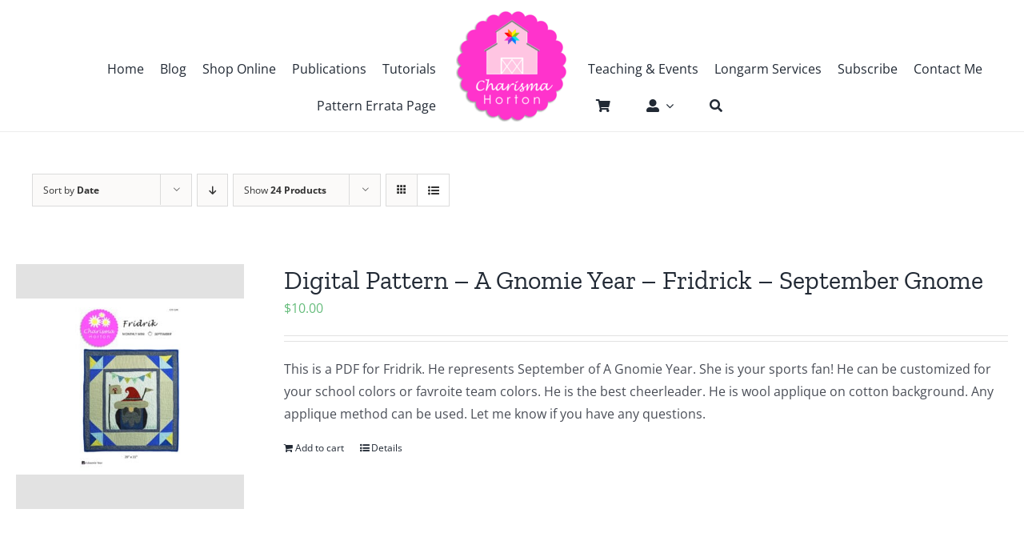

--- FILE ---
content_type: text/html; charset=UTF-8
request_url: https://charismascorner.com/product-category/digital-quilt-pattern/?product_order=asc&product_count=24&product_orderby=date&product_view=list
body_size: 24616
content:
<!DOCTYPE html>
<html class="avada-html-layout-wide avada-html-header-position-top avada-html-is-archive" lang="en-US" prefix="og: http://ogp.me/ns# fb: http://ogp.me/ns/fb#">
<head>
	<meta http-equiv="X-UA-Compatible" content="IE=edge" />
	<meta http-equiv="Content-Type" content="text/html; charset=utf-8"/>
	<meta name="viewport" content="width=device-width, initial-scale=1" />
	<title>Digital Quilt Pattern</title>
<meta name='robots' content='max-image-preview:large' />
<link rel="alternate" type="application/rss+xml" title=" &raquo; Feed" href="https://charismascorner.com/feed/" />
<link rel="alternate" type="application/rss+xml" title=" &raquo; Comments Feed" href="https://charismascorner.com/comments/feed/" />
								<link rel="icon" href="https://charismascorner.com/wp-content/uploads/2021/08/favicon-32x32-1.png" type="image/png" />
		
					<!-- Apple Touch Icon -->
						<link rel="apple-touch-icon" sizes="180x180" href="https://charismascorner.com/wp-content/uploads/2021/08/apple-touch-icon.png" type="image/png">
		
					<!-- Android Icon -->
						<link rel="icon" sizes="192x192" href="https://charismascorner.com/wp-content/uploads/2021/08/apple-touch-icon.png" type="image/png">
		
					<!-- MS Edge Icon -->
						<meta name="msapplication-TileImage" content="https://charismascorner.com/wp-content/uploads/2021/08/apple-touch-icon.png" type="image/png">
				<link rel="alternate" type="application/rss+xml" title=" &raquo; Digital Quilt Pattern Category Feed" href="https://charismascorner.com/product-category/digital-quilt-pattern/feed/" />
				
		<meta property="og:locale" content="en_US"/>
		<meta property="og:type" content="article"/>
		<meta property="og:site_name" content=""/>
		<meta property="og:title" content="  Product categories  Digital Quilt Pattern"/>
				<meta property="og:url" content="https://charismascorner.com/product/pattern-a-gnomie-year-fridrick-september-gnome/"/>
																				<meta property="og:image" content="https://charismascorner.com/wp-content/uploads/2021/08/il_fullxfull.1787730150_4c2x-1-scaled.jpg"/>
		<meta property="og:image:width" content="1196"/>
		<meta property="og:image:height" content="924"/>
		<meta property="og:image:type" content="image/jpeg"/>
				<style id='wp-img-auto-sizes-contain-inline-css' type='text/css'>
img:is([sizes=auto i],[sizes^="auto," i]){contain-intrinsic-size:3000px 1500px}
/*# sourceURL=wp-img-auto-sizes-contain-inline-css */
</style>
<style id='woocommerce-inline-inline-css' type='text/css'>
.woocommerce form .form-row .required { visibility: visible; }
/*# sourceURL=woocommerce-inline-inline-css */
</style>
<link rel='stylesheet' id='fusion-dynamic-css-css' href='https://charismascorner.com/wp-content/uploads/fusion-styles/88696910d0d96899395d4d9c5a5ebc77.min.css?ver=3.14.2' type='text/css' media='all' />
<link rel='stylesheet' id='avada-fullwidth-md-css' href='https://charismascorner.com/wp-content/plugins/fusion-builder/assets/css/media/fullwidth-md.min.css?ver=3.14.2' type='text/css' media='only screen and (max-width: 1024px)' />
<link rel='stylesheet' id='avada-fullwidth-sm-css' href='https://charismascorner.com/wp-content/plugins/fusion-builder/assets/css/media/fullwidth-sm.min.css?ver=3.14.2' type='text/css' media='only screen and (max-width: 538px)' />
<link rel='stylesheet' id='avada-icon-md-css' href='https://charismascorner.com/wp-content/plugins/fusion-builder/assets/css/media/icon-md.min.css?ver=3.14.2' type='text/css' media='only screen and (max-width: 1024px)' />
<link rel='stylesheet' id='avada-icon-sm-css' href='https://charismascorner.com/wp-content/plugins/fusion-builder/assets/css/media/icon-sm.min.css?ver=3.14.2' type='text/css' media='only screen and (max-width: 538px)' />
<link rel='stylesheet' id='avada-grid-md-css' href='https://charismascorner.com/wp-content/plugins/fusion-builder/assets/css/media/grid-md.min.css?ver=7.14.2' type='text/css' media='only screen and (max-width: 1024px)' />
<link rel='stylesheet' id='avada-grid-sm-css' href='https://charismascorner.com/wp-content/plugins/fusion-builder/assets/css/media/grid-sm.min.css?ver=7.14.2' type='text/css' media='only screen and (max-width: 538px)' />
<link rel='stylesheet' id='avada-image-md-css' href='https://charismascorner.com/wp-content/plugins/fusion-builder/assets/css/media/image-md.min.css?ver=7.14.2' type='text/css' media='only screen and (max-width: 1024px)' />
<link rel='stylesheet' id='avada-image-sm-css' href='https://charismascorner.com/wp-content/plugins/fusion-builder/assets/css/media/image-sm.min.css?ver=7.14.2' type='text/css' media='only screen and (max-width: 538px)' />
<link rel='stylesheet' id='avada-person-md-css' href='https://charismascorner.com/wp-content/plugins/fusion-builder/assets/css/media/person-md.min.css?ver=7.14.2' type='text/css' media='only screen and (max-width: 1024px)' />
<link rel='stylesheet' id='avada-person-sm-css' href='https://charismascorner.com/wp-content/plugins/fusion-builder/assets/css/media/person-sm.min.css?ver=7.14.2' type='text/css' media='only screen and (max-width: 538px)' />
<link rel='stylesheet' id='avada-section-separator-md-css' href='https://charismascorner.com/wp-content/plugins/fusion-builder/assets/css/media/section-separator-md.min.css?ver=3.14.2' type='text/css' media='only screen and (max-width: 1024px)' />
<link rel='stylesheet' id='avada-section-separator-sm-css' href='https://charismascorner.com/wp-content/plugins/fusion-builder/assets/css/media/section-separator-sm.min.css?ver=3.14.2' type='text/css' media='only screen and (max-width: 538px)' />
<link rel='stylesheet' id='avada-social-sharing-md-css' href='https://charismascorner.com/wp-content/plugins/fusion-builder/assets/css/media/social-sharing-md.min.css?ver=7.14.2' type='text/css' media='only screen and (max-width: 1024px)' />
<link rel='stylesheet' id='avada-social-sharing-sm-css' href='https://charismascorner.com/wp-content/plugins/fusion-builder/assets/css/media/social-sharing-sm.min.css?ver=7.14.2' type='text/css' media='only screen and (max-width: 538px)' />
<link rel='stylesheet' id='avada-social-links-md-css' href='https://charismascorner.com/wp-content/plugins/fusion-builder/assets/css/media/social-links-md.min.css?ver=7.14.2' type='text/css' media='only screen and (max-width: 1024px)' />
<link rel='stylesheet' id='avada-social-links-sm-css' href='https://charismascorner.com/wp-content/plugins/fusion-builder/assets/css/media/social-links-sm.min.css?ver=7.14.2' type='text/css' media='only screen and (max-width: 538px)' />
<link rel='stylesheet' id='avada-tabs-lg-min-css' href='https://charismascorner.com/wp-content/plugins/fusion-builder/assets/css/media/tabs-lg-min.min.css?ver=7.14.2' type='text/css' media='only screen and (min-width: 538px)' />
<link rel='stylesheet' id='avada-tabs-lg-max-css' href='https://charismascorner.com/wp-content/plugins/fusion-builder/assets/css/media/tabs-lg-max.min.css?ver=7.14.2' type='text/css' media='only screen and (max-width: 538px)' />
<link rel='stylesheet' id='avada-tabs-md-css' href='https://charismascorner.com/wp-content/plugins/fusion-builder/assets/css/media/tabs-md.min.css?ver=7.14.2' type='text/css' media='only screen and (max-width: 1024px)' />
<link rel='stylesheet' id='avada-tabs-sm-css' href='https://charismascorner.com/wp-content/plugins/fusion-builder/assets/css/media/tabs-sm.min.css?ver=7.14.2' type='text/css' media='only screen and (max-width: 538px)' />
<link rel='stylesheet' id='awb-text-md-css' href='https://charismascorner.com/wp-content/plugins/fusion-builder/assets/css/media/text-md.min.css?ver=3.14.2' type='text/css' media='only screen and (max-width: 1024px)' />
<link rel='stylesheet' id='awb-text-sm-css' href='https://charismascorner.com/wp-content/plugins/fusion-builder/assets/css/media/text-sm.min.css?ver=3.14.2' type='text/css' media='only screen and (max-width: 538px)' />
<link rel='stylesheet' id='awb-title-md-css' href='https://charismascorner.com/wp-content/plugins/fusion-builder/assets/css/media/title-md.min.css?ver=3.14.2' type='text/css' media='only screen and (max-width: 1024px)' />
<link rel='stylesheet' id='awb-title-sm-css' href='https://charismascorner.com/wp-content/plugins/fusion-builder/assets/css/media/title-sm.min.css?ver=3.14.2' type='text/css' media='only screen and (max-width: 538px)' />
<link rel='stylesheet' id='awb-woo-cart-totals-md-css' href='https://charismascorner.com/wp-content/plugins/fusion-builder/assets/css/media/woo-cart-totals-md.min.css?ver=3.14.2' type='text/css' media='only screen and (max-width: 1024px)' />
<link rel='stylesheet' id='awb-woo-cart-totals-sm-css' href='https://charismascorner.com/wp-content/plugins/fusion-builder/assets/css/media/woo-cart-totals-sm.min.css?ver=3.14.2' type='text/css' media='only screen and (max-width: 538px)' />
<link rel='stylesheet' id='awb-post-card-image-sm-css' href='https://charismascorner.com/wp-content/plugins/fusion-builder/assets/css/media/post-card-image-sm.min.css?ver=3.14.2' type='text/css' media='only screen and (max-width: 538px)' />
<link rel='stylesheet' id='avada-max-sh-cbp-woo-quick-view-css' href='https://charismascorner.com/wp-content/themes/Avada/assets/css/media/max-sh-cbp-woo-quick-view.min.css?ver=7.14.2' type='text/css' media='only screen and (max-width: 800px)' />
<link rel='stylesheet' id='avada-min-sh-cbp-woo-quick-view-css' href='https://charismascorner.com/wp-content/themes/Avada/assets/css/media/min-sh-cbp-woo-quick-view.min.css?ver=7.14.2' type='text/css' media='only screen and (min-width: 800px)' />
<link rel='stylesheet' id='avada-swiper-md-css' href='https://charismascorner.com/wp-content/plugins/fusion-builder/assets/css/media/swiper-md.min.css?ver=7.14.2' type='text/css' media='only screen and (max-width: 1024px)' />
<link rel='stylesheet' id='avada-swiper-sm-css' href='https://charismascorner.com/wp-content/plugins/fusion-builder/assets/css/media/swiper-sm.min.css?ver=7.14.2' type='text/css' media='only screen and (max-width: 538px)' />
<link rel='stylesheet' id='avada-post-cards-md-css' href='https://charismascorner.com/wp-content/plugins/fusion-builder/assets/css/media/post-cards-md.min.css?ver=7.14.2' type='text/css' media='only screen and (max-width: 1024px)' />
<link rel='stylesheet' id='avada-post-cards-sm-css' href='https://charismascorner.com/wp-content/plugins/fusion-builder/assets/css/media/post-cards-sm.min.css?ver=7.14.2' type='text/css' media='only screen and (max-width: 538px)' />
<link rel='stylesheet' id='awb-meta-md-css' href='https://charismascorner.com/wp-content/plugins/fusion-builder/assets/css/media/meta-md.min.css?ver=7.14.2' type='text/css' media='only screen and (max-width: 1024px)' />
<link rel='stylesheet' id='awb-meta-sm-css' href='https://charismascorner.com/wp-content/plugins/fusion-builder/assets/css/media/meta-sm.min.css?ver=7.14.2' type='text/css' media='only screen and (max-width: 538px)' />
<link rel='stylesheet' id='avada-woo-reviews-sm-css' href='https://charismascorner.com/wp-content/plugins/fusion-builder/assets/css/media/woo-reviews-sm.min.css?ver=7.14.2' type='text/css' media='only screen and (max-width: 538px)' />
<link rel='stylesheet' id='avada-max-sh-cbp-woo-tabs-css' href='https://charismascorner.com/wp-content/themes/Avada/assets/css/media/max-sh-cbp-woo-tabs.min.css?ver=7.14.2' type='text/css' media='only screen and (max-width: 800px)' />
<link rel='stylesheet' id='avada-woo-notices-sm-css' href='https://charismascorner.com/wp-content/plugins/fusion-builder/assets/css/media/woo-notices-sm.min.css?ver=7.14.2' type='text/css' media='only screen and (max-width: 538px)' />
<link rel='stylesheet' id='awb-layout-colums-md-css' href='https://charismascorner.com/wp-content/plugins/fusion-builder/assets/css/media/layout-columns-md.min.css?ver=3.14.2' type='text/css' media='only screen and (max-width: 1024px)' />
<link rel='stylesheet' id='awb-layout-colums-sm-css' href='https://charismascorner.com/wp-content/plugins/fusion-builder/assets/css/media/layout-columns-sm.min.css?ver=3.14.2' type='text/css' media='only screen and (max-width: 538px)' />
<link rel='stylesheet' id='avada-max-1c-css' href='https://charismascorner.com/wp-content/themes/Avada/assets/css/media/max-1c.min.css?ver=7.14.2' type='text/css' media='only screen and (max-width: 640px)' />
<link rel='stylesheet' id='avada-max-2c-css' href='https://charismascorner.com/wp-content/themes/Avada/assets/css/media/max-2c.min.css?ver=7.14.2' type='text/css' media='only screen and (max-width: 712px)' />
<link rel='stylesheet' id='avada-min-2c-max-3c-css' href='https://charismascorner.com/wp-content/themes/Avada/assets/css/media/min-2c-max-3c.min.css?ver=7.14.2' type='text/css' media='only screen and (min-width: 712px) and (max-width: 784px)' />
<link rel='stylesheet' id='avada-min-3c-max-4c-css' href='https://charismascorner.com/wp-content/themes/Avada/assets/css/media/min-3c-max-4c.min.css?ver=7.14.2' type='text/css' media='only screen and (min-width: 784px) and (max-width: 856px)' />
<link rel='stylesheet' id='avada-min-4c-max-5c-css' href='https://charismascorner.com/wp-content/themes/Avada/assets/css/media/min-4c-max-5c.min.css?ver=7.14.2' type='text/css' media='only screen and (min-width: 856px) and (max-width: 928px)' />
<link rel='stylesheet' id='avada-min-5c-max-6c-css' href='https://charismascorner.com/wp-content/themes/Avada/assets/css/media/min-5c-max-6c.min.css?ver=7.14.2' type='text/css' media='only screen and (min-width: 928px) and (max-width: 1000px)' />
<link rel='stylesheet' id='avada-min-shbp-css' href='https://charismascorner.com/wp-content/themes/Avada/assets/css/media/min-shbp.min.css?ver=7.14.2' type='text/css' media='only screen and (min-width: 801px)' />
<link rel='stylesheet' id='avada-max-shbp-css' href='https://charismascorner.com/wp-content/themes/Avada/assets/css/media/max-shbp.min.css?ver=7.14.2' type='text/css' media='only screen and (max-width: 800px)' />
<link rel='stylesheet' id='avada-max-sh-shbp-css' href='https://charismascorner.com/wp-content/themes/Avada/assets/css/media/max-sh-shbp.min.css?ver=7.14.2' type='text/css' media='only screen and (max-width: 800px)' />
<link rel='stylesheet' id='avada-min-768-max-1024-p-css' href='https://charismascorner.com/wp-content/themes/Avada/assets/css/media/min-768-max-1024-p.min.css?ver=7.14.2' type='text/css' media='only screen and (min-device-width: 768px) and (max-device-width: 1024px) and (orientation: portrait)' />
<link rel='stylesheet' id='avada-min-768-max-1024-l-css' href='https://charismascorner.com/wp-content/themes/Avada/assets/css/media/min-768-max-1024-l.min.css?ver=7.14.2' type='text/css' media='only screen and (min-device-width: 768px) and (max-device-width: 1024px) and (orientation: landscape)' />
<link rel='stylesheet' id='avada-max-sh-cbp-css' href='https://charismascorner.com/wp-content/themes/Avada/assets/css/media/max-sh-cbp.min.css?ver=7.14.2' type='text/css' media='only screen and (max-width: 800px)' />
<link rel='stylesheet' id='avada-max-sh-sbp-css' href='https://charismascorner.com/wp-content/themes/Avada/assets/css/media/max-sh-sbp.min.css?ver=7.14.2' type='text/css' media='only screen and (max-width: 800px)' />
<link rel='stylesheet' id='avada-max-sh-640-css' href='https://charismascorner.com/wp-content/themes/Avada/assets/css/media/max-sh-640.min.css?ver=7.14.2' type='text/css' media='only screen and (max-width: 640px)' />
<link rel='stylesheet' id='avada-max-shbp-18-css' href='https://charismascorner.com/wp-content/themes/Avada/assets/css/media/max-shbp-18.min.css?ver=7.14.2' type='text/css' media='only screen and (max-width: 782px)' />
<link rel='stylesheet' id='avada-max-shbp-32-css' href='https://charismascorner.com/wp-content/themes/Avada/assets/css/media/max-shbp-32.min.css?ver=7.14.2' type='text/css' media='only screen and (max-width: 768px)' />
<link rel='stylesheet' id='avada-min-sh-cbp-css' href='https://charismascorner.com/wp-content/themes/Avada/assets/css/media/min-sh-cbp.min.css?ver=7.14.2' type='text/css' media='only screen and (min-width: 800px)' />
<link rel='stylesheet' id='avada-max-640-css' href='https://charismascorner.com/wp-content/themes/Avada/assets/css/media/max-640.min.css?ver=7.14.2' type='text/css' media='only screen and (max-device-width: 640px)' />
<link rel='stylesheet' id='avada-max-main-css' href='https://charismascorner.com/wp-content/themes/Avada/assets/css/media/max-main.min.css?ver=7.14.2' type='text/css' media='only screen and (max-width: 1000px)' />
<link rel='stylesheet' id='avada-max-cbp-css' href='https://charismascorner.com/wp-content/themes/Avada/assets/css/media/max-cbp.min.css?ver=7.14.2' type='text/css' media='only screen and (max-width: 800px)' />
<link rel='stylesheet' id='fb-max-sh-cbp-css' href='https://charismascorner.com/wp-content/plugins/fusion-builder/assets/css/media/max-sh-cbp.min.css?ver=3.14.2' type='text/css' media='only screen and (max-width: 800px)' />
<link rel='stylesheet' id='fb-min-768-max-1024-p-css' href='https://charismascorner.com/wp-content/plugins/fusion-builder/assets/css/media/min-768-max-1024-p.min.css?ver=3.14.2' type='text/css' media='only screen and (min-device-width: 768px) and (max-device-width: 1024px) and (orientation: portrait)' />
<link rel='stylesheet' id='fb-max-640-css' href='https://charismascorner.com/wp-content/plugins/fusion-builder/assets/css/media/max-640.min.css?ver=3.14.2' type='text/css' media='only screen and (max-device-width: 640px)' />
<link rel='stylesheet' id='fb-max-1c-css' href='https://charismascorner.com/wp-content/plugins/fusion-builder/assets/css/media/max-1c.css?ver=3.14.2' type='text/css' media='only screen and (max-width: 640px)' />
<link rel='stylesheet' id='fb-max-2c-css' href='https://charismascorner.com/wp-content/plugins/fusion-builder/assets/css/media/max-2c.css?ver=3.14.2' type='text/css' media='only screen and (max-width: 712px)' />
<link rel='stylesheet' id='fb-min-2c-max-3c-css' href='https://charismascorner.com/wp-content/plugins/fusion-builder/assets/css/media/min-2c-max-3c.css?ver=3.14.2' type='text/css' media='only screen and (min-width: 712px) and (max-width: 784px)' />
<link rel='stylesheet' id='fb-min-3c-max-4c-css' href='https://charismascorner.com/wp-content/plugins/fusion-builder/assets/css/media/min-3c-max-4c.css?ver=3.14.2' type='text/css' media='only screen and (min-width: 784px) and (max-width: 856px)' />
<link rel='stylesheet' id='fb-min-4c-max-5c-css' href='https://charismascorner.com/wp-content/plugins/fusion-builder/assets/css/media/min-4c-max-5c.css?ver=3.14.2' type='text/css' media='only screen and (min-width: 856px) and (max-width: 928px)' />
<link rel='stylesheet' id='fb-min-5c-max-6c-css' href='https://charismascorner.com/wp-content/plugins/fusion-builder/assets/css/media/min-5c-max-6c.css?ver=3.14.2' type='text/css' media='only screen and (min-width: 928px) and (max-width: 1000px)' />
<link rel='stylesheet' id='avada-min-768-max-1024-woo-css' href='https://charismascorner.com/wp-content/themes/Avada/assets/css/media/min-768-max-1024-woo.min.css?ver=7.14.2' type='text/css' media='only screen and (min-device-width: 768px) and (max-device-width: 1024px)' />
<link rel='stylesheet' id='avada-max-sh-640-woo-css' href='https://charismascorner.com/wp-content/themes/Avada/assets/css/media/max-sh-640-woo.min.css?ver=7.14.2' type='text/css' media='only screen and (max-width: 640px)' />
<link rel='stylesheet' id='avada-max-sh-cbp-woo-css' href='https://charismascorner.com/wp-content/themes/Avada/assets/css/media/max-sh-cbp-woo.min.css?ver=7.14.2' type='text/css' media='only screen and (max-width: 800px)' />
<link rel='stylesheet' id='avada-min-sh-cbp-woo-css' href='https://charismascorner.com/wp-content/themes/Avada/assets/css/media/min-sh-cbp-woo.min.css?ver=7.14.2' type='text/css' media='only screen and (min-width: 800px)' />
<link rel='stylesheet' id='avada-off-canvas-md-css' href='https://charismascorner.com/wp-content/plugins/fusion-builder/assets/css/media/off-canvas-md.min.css?ver=7.14.2' type='text/css' media='only screen and (max-width: 1024px)' />
<link rel='stylesheet' id='avada-off-canvas-sm-css' href='https://charismascorner.com/wp-content/plugins/fusion-builder/assets/css/media/off-canvas-sm.min.css?ver=7.14.2' type='text/css' media='only screen and (max-width: 538px)' />
<script type="text/javascript" src="https://charismascorner.com/wp-includes/js/jquery/jquery.min.js?ver=3.7.1" id="jquery-core-js"></script>
<script type="text/javascript" src="https://charismascorner.com/wp-includes/js/jquery/jquery-migrate.min.js?ver=3.4.1" id="jquery-migrate-js"></script>
<script type="text/javascript" src="https://charismascorner.com/wp-content/plugins/woocommerce/assets/js/jquery-blockui/jquery.blockUI.min.js?ver=2.7.0-wc.10.4.3" id="wc-jquery-blockui-js" defer="defer" data-wp-strategy="defer"></script>
<script type="text/javascript" id="wc-add-to-cart-js-extra">
/* <![CDATA[ */
var wc_add_to_cart_params = {"ajax_url":"/wp-admin/admin-ajax.php","wc_ajax_url":"/?wc-ajax=%%endpoint%%","i18n_view_cart":"View cart","cart_url":"https://charismascorner.com/cart/","is_cart":"","cart_redirect_after_add":"yes"};
//# sourceURL=wc-add-to-cart-js-extra
/* ]]> */
</script>
<script type="text/javascript" src="https://charismascorner.com/wp-content/plugins/woocommerce/assets/js/frontend/add-to-cart.min.js?ver=10.4.3" id="wc-add-to-cart-js" defer="defer" data-wp-strategy="defer"></script>
<script type="text/javascript" src="https://charismascorner.com/wp-content/plugins/woocommerce/assets/js/js-cookie/js.cookie.min.js?ver=2.1.4-wc.10.4.3" id="wc-js-cookie-js" defer="defer" data-wp-strategy="defer"></script>
<script type="text/javascript" id="woocommerce-js-extra">
/* <![CDATA[ */
var woocommerce_params = {"ajax_url":"/wp-admin/admin-ajax.php","wc_ajax_url":"/?wc-ajax=%%endpoint%%","i18n_password_show":"Show password","i18n_password_hide":"Hide password"};
//# sourceURL=woocommerce-js-extra
/* ]]> */
</script>
<script type="text/javascript" src="https://charismascorner.com/wp-content/plugins/woocommerce/assets/js/frontend/woocommerce.min.js?ver=10.4.3" id="woocommerce-js" defer="defer" data-wp-strategy="defer"></script>
<script type="text/javascript" id="WCPAY_ASSETS-js-extra">
/* <![CDATA[ */
var wcpayAssets = {"url":"https://charismascorner.com/wp-content/plugins/woocommerce-payments/dist/"};
//# sourceURL=WCPAY_ASSETS-js-extra
/* ]]> */
</script>
<link rel="https://api.w.org/" href="https://charismascorner.com/wp-json/" /><link rel="alternate" title="JSON" type="application/json" href="https://charismascorner.com/wp-json/wp/v2/product_cat/1045" /><link rel="EditURI" type="application/rsd+xml" title="RSD" href="https://charismascorner.com/xmlrpc.php?rsd" />
<meta name="generator" content="WordPress 6.9" />
<meta name="generator" content="WooCommerce 10.4.3" />
<script type="text/javascript">window.ccb_nonces = {"ccb_payment":"658c4d8cb4","ccb_contact_form":"4dc6e268dd","ccb_woo_checkout":"77f6455036","ccb_add_order":"3890ec8b03","ccb_orders":"0a7edd955a","ccb_send_invoice":"c0cefb32f9","ccb_get_invoice":"3738a81e44","ccb_wp_hook_nonce":"e9803d92a5","ccb_razorpay_receive":"6c02d0581e","ccb_woocommerce_payment":"c1f0ad4fca","ccb_calc_views":"a8694a3190","ccb_calc_interactions":"b709c7f479"};</script><link rel="preload" href="https://charismascorner.com/wp-content/themes/Avada/includes/lib/assets/fonts/icomoon/awb-icons.woff" as="font" type="font/woff" crossorigin><link rel="preload" href="//charismascorner.com/wp-content/themes/Avada/includes/lib/assets/fonts/fontawesome/webfonts/fa-brands-400.woff2" as="font" type="font/woff2" crossorigin><link rel="preload" href="//charismascorner.com/wp-content/themes/Avada/includes/lib/assets/fonts/fontawesome/webfonts/fa-regular-400.woff2" as="font" type="font/woff2" crossorigin><link rel="preload" href="//charismascorner.com/wp-content/themes/Avada/includes/lib/assets/fonts/fontawesome/webfonts/fa-solid-900.woff2" as="font" type="font/woff2" crossorigin><link rel="preload" href="https://charismascorner.com/wp-content/uploads/fusion-icons/retail-v1.8/fonts/retail.ttf?pv74sj" as="font" type="font/ttf" crossorigin><style type="text/css" id="css-fb-visibility">@media screen and (max-width: 538px){.fusion-no-small-visibility{display:none !important;}body .sm-text-align-center{text-align:center !important;}body .sm-text-align-left{text-align:left !important;}body .sm-text-align-right{text-align:right !important;}body .sm-text-align-justify{text-align:justify !important;}body .sm-flex-align-center{justify-content:center !important;}body .sm-flex-align-flex-start{justify-content:flex-start !important;}body .sm-flex-align-flex-end{justify-content:flex-end !important;}body .sm-mx-auto{margin-left:auto !important;margin-right:auto !important;}body .sm-ml-auto{margin-left:auto !important;}body .sm-mr-auto{margin-right:auto !important;}body .fusion-absolute-position-small{position:absolute;width:100%;}.awb-sticky.awb-sticky-small{ position: sticky; top: var(--awb-sticky-offset,0); }}@media screen and (min-width: 539px) and (max-width: 1024px){.fusion-no-medium-visibility{display:none !important;}body .md-text-align-center{text-align:center !important;}body .md-text-align-left{text-align:left !important;}body .md-text-align-right{text-align:right !important;}body .md-text-align-justify{text-align:justify !important;}body .md-flex-align-center{justify-content:center !important;}body .md-flex-align-flex-start{justify-content:flex-start !important;}body .md-flex-align-flex-end{justify-content:flex-end !important;}body .md-mx-auto{margin-left:auto !important;margin-right:auto !important;}body .md-ml-auto{margin-left:auto !important;}body .md-mr-auto{margin-right:auto !important;}body .fusion-absolute-position-medium{position:absolute;width:100%;}.awb-sticky.awb-sticky-medium{ position: sticky; top: var(--awb-sticky-offset,0); }}@media screen and (min-width: 1025px){.fusion-no-large-visibility{display:none !important;}body .lg-text-align-center{text-align:center !important;}body .lg-text-align-left{text-align:left !important;}body .lg-text-align-right{text-align:right !important;}body .lg-text-align-justify{text-align:justify !important;}body .lg-flex-align-center{justify-content:center !important;}body .lg-flex-align-flex-start{justify-content:flex-start !important;}body .lg-flex-align-flex-end{justify-content:flex-end !important;}body .lg-mx-auto{margin-left:auto !important;margin-right:auto !important;}body .lg-ml-auto{margin-left:auto !important;}body .lg-mr-auto{margin-right:auto !important;}body .fusion-absolute-position-large{position:absolute;width:100%;}.awb-sticky.awb-sticky-large{ position: sticky; top: var(--awb-sticky-offset,0); }}</style>	<noscript><style>.woocommerce-product-gallery{ opacity: 1 !important; }</style></noscript>
			<script type="text/javascript">
			var doc = document.documentElement;
			doc.setAttribute( 'data-useragent', navigator.userAgent );
		</script>
		
	<link rel='stylesheet' id='wc-blocks-style-css' href='https://charismascorner.com/wp-content/plugins/woocommerce/assets/client/blocks/wc-blocks.css?ver=wc-10.4.3' type='text/css' media='all' />
<style id='global-styles-inline-css' type='text/css'>
:root{--wp--preset--aspect-ratio--square: 1;--wp--preset--aspect-ratio--4-3: 4/3;--wp--preset--aspect-ratio--3-4: 3/4;--wp--preset--aspect-ratio--3-2: 3/2;--wp--preset--aspect-ratio--2-3: 2/3;--wp--preset--aspect-ratio--16-9: 16/9;--wp--preset--aspect-ratio--9-16: 9/16;--wp--preset--color--black: #000000;--wp--preset--color--cyan-bluish-gray: #abb8c3;--wp--preset--color--white: #ffffff;--wp--preset--color--pale-pink: #f78da7;--wp--preset--color--vivid-red: #cf2e2e;--wp--preset--color--luminous-vivid-orange: #ff6900;--wp--preset--color--luminous-vivid-amber: #fcb900;--wp--preset--color--light-green-cyan: #7bdcb5;--wp--preset--color--vivid-green-cyan: #00d084;--wp--preset--color--pale-cyan-blue: #8ed1fc;--wp--preset--color--vivid-cyan-blue: #0693e3;--wp--preset--color--vivid-purple: #9b51e0;--wp--preset--color--awb-color-1: #ffffff;--wp--preset--color--awb-color-2: #f9f9fb;--wp--preset--color--awb-color-3: #f2f3f5;--wp--preset--color--awb-color-4: #e2e2e2;--wp--preset--color--awb-color-5: #65bc7b;--wp--preset--color--awb-color-6: #4a4e57;--wp--preset--color--awb-color-7: #333333;--wp--preset--color--awb-color-8: #212934;--wp--preset--color--awb-color-custom-10: rgba(255,255,255,0.8);--wp--preset--color--awb-color-custom-11: rgba(242,243,245,0.7);--wp--preset--color--awb-color-custom-12: #747474;--wp--preset--color--awb-color-custom-13: rgba(242,243,245,0.8);--wp--preset--color--awb-color-custom-14: #9ea0a4;--wp--preset--color--awb-color-custom-15: #26303e;--wp--preset--color--awb-color-custom-16: #1d242d;--wp--preset--color--awb-color-custom-17: #f6f6f6;--wp--preset--gradient--vivid-cyan-blue-to-vivid-purple: linear-gradient(135deg,rgb(6,147,227) 0%,rgb(155,81,224) 100%);--wp--preset--gradient--light-green-cyan-to-vivid-green-cyan: linear-gradient(135deg,rgb(122,220,180) 0%,rgb(0,208,130) 100%);--wp--preset--gradient--luminous-vivid-amber-to-luminous-vivid-orange: linear-gradient(135deg,rgb(252,185,0) 0%,rgb(255,105,0) 100%);--wp--preset--gradient--luminous-vivid-orange-to-vivid-red: linear-gradient(135deg,rgb(255,105,0) 0%,rgb(207,46,46) 100%);--wp--preset--gradient--very-light-gray-to-cyan-bluish-gray: linear-gradient(135deg,rgb(238,238,238) 0%,rgb(169,184,195) 100%);--wp--preset--gradient--cool-to-warm-spectrum: linear-gradient(135deg,rgb(74,234,220) 0%,rgb(151,120,209) 20%,rgb(207,42,186) 40%,rgb(238,44,130) 60%,rgb(251,105,98) 80%,rgb(254,248,76) 100%);--wp--preset--gradient--blush-light-purple: linear-gradient(135deg,rgb(255,206,236) 0%,rgb(152,150,240) 100%);--wp--preset--gradient--blush-bordeaux: linear-gradient(135deg,rgb(254,205,165) 0%,rgb(254,45,45) 50%,rgb(107,0,62) 100%);--wp--preset--gradient--luminous-dusk: linear-gradient(135deg,rgb(255,203,112) 0%,rgb(199,81,192) 50%,rgb(65,88,208) 100%);--wp--preset--gradient--pale-ocean: linear-gradient(135deg,rgb(255,245,203) 0%,rgb(182,227,212) 50%,rgb(51,167,181) 100%);--wp--preset--gradient--electric-grass: linear-gradient(135deg,rgb(202,248,128) 0%,rgb(113,206,126) 100%);--wp--preset--gradient--midnight: linear-gradient(135deg,rgb(2,3,129) 0%,rgb(40,116,252) 100%);--wp--preset--font-size--small: 12px;--wp--preset--font-size--medium: 20px;--wp--preset--font-size--large: 24px;--wp--preset--font-size--x-large: 42px;--wp--preset--font-size--normal: 16px;--wp--preset--font-size--xlarge: 32px;--wp--preset--font-size--huge: 48px;--wp--preset--spacing--20: 0.44rem;--wp--preset--spacing--30: 0.67rem;--wp--preset--spacing--40: 1rem;--wp--preset--spacing--50: 1.5rem;--wp--preset--spacing--60: 2.25rem;--wp--preset--spacing--70: 3.38rem;--wp--preset--spacing--80: 5.06rem;--wp--preset--shadow--natural: 6px 6px 9px rgba(0, 0, 0, 0.2);--wp--preset--shadow--deep: 12px 12px 50px rgba(0, 0, 0, 0.4);--wp--preset--shadow--sharp: 6px 6px 0px rgba(0, 0, 0, 0.2);--wp--preset--shadow--outlined: 6px 6px 0px -3px rgb(255, 255, 255), 6px 6px rgb(0, 0, 0);--wp--preset--shadow--crisp: 6px 6px 0px rgb(0, 0, 0);}:where(.is-layout-flex){gap: 0.5em;}:where(.is-layout-grid){gap: 0.5em;}body .is-layout-flex{display: flex;}.is-layout-flex{flex-wrap: wrap;align-items: center;}.is-layout-flex > :is(*, div){margin: 0;}body .is-layout-grid{display: grid;}.is-layout-grid > :is(*, div){margin: 0;}:where(.wp-block-columns.is-layout-flex){gap: 2em;}:where(.wp-block-columns.is-layout-grid){gap: 2em;}:where(.wp-block-post-template.is-layout-flex){gap: 1.25em;}:where(.wp-block-post-template.is-layout-grid){gap: 1.25em;}.has-black-color{color: var(--wp--preset--color--black) !important;}.has-cyan-bluish-gray-color{color: var(--wp--preset--color--cyan-bluish-gray) !important;}.has-white-color{color: var(--wp--preset--color--white) !important;}.has-pale-pink-color{color: var(--wp--preset--color--pale-pink) !important;}.has-vivid-red-color{color: var(--wp--preset--color--vivid-red) !important;}.has-luminous-vivid-orange-color{color: var(--wp--preset--color--luminous-vivid-orange) !important;}.has-luminous-vivid-amber-color{color: var(--wp--preset--color--luminous-vivid-amber) !important;}.has-light-green-cyan-color{color: var(--wp--preset--color--light-green-cyan) !important;}.has-vivid-green-cyan-color{color: var(--wp--preset--color--vivid-green-cyan) !important;}.has-pale-cyan-blue-color{color: var(--wp--preset--color--pale-cyan-blue) !important;}.has-vivid-cyan-blue-color{color: var(--wp--preset--color--vivid-cyan-blue) !important;}.has-vivid-purple-color{color: var(--wp--preset--color--vivid-purple) !important;}.has-black-background-color{background-color: var(--wp--preset--color--black) !important;}.has-cyan-bluish-gray-background-color{background-color: var(--wp--preset--color--cyan-bluish-gray) !important;}.has-white-background-color{background-color: var(--wp--preset--color--white) !important;}.has-pale-pink-background-color{background-color: var(--wp--preset--color--pale-pink) !important;}.has-vivid-red-background-color{background-color: var(--wp--preset--color--vivid-red) !important;}.has-luminous-vivid-orange-background-color{background-color: var(--wp--preset--color--luminous-vivid-orange) !important;}.has-luminous-vivid-amber-background-color{background-color: var(--wp--preset--color--luminous-vivid-amber) !important;}.has-light-green-cyan-background-color{background-color: var(--wp--preset--color--light-green-cyan) !important;}.has-vivid-green-cyan-background-color{background-color: var(--wp--preset--color--vivid-green-cyan) !important;}.has-pale-cyan-blue-background-color{background-color: var(--wp--preset--color--pale-cyan-blue) !important;}.has-vivid-cyan-blue-background-color{background-color: var(--wp--preset--color--vivid-cyan-blue) !important;}.has-vivid-purple-background-color{background-color: var(--wp--preset--color--vivid-purple) !important;}.has-black-border-color{border-color: var(--wp--preset--color--black) !important;}.has-cyan-bluish-gray-border-color{border-color: var(--wp--preset--color--cyan-bluish-gray) !important;}.has-white-border-color{border-color: var(--wp--preset--color--white) !important;}.has-pale-pink-border-color{border-color: var(--wp--preset--color--pale-pink) !important;}.has-vivid-red-border-color{border-color: var(--wp--preset--color--vivid-red) !important;}.has-luminous-vivid-orange-border-color{border-color: var(--wp--preset--color--luminous-vivid-orange) !important;}.has-luminous-vivid-amber-border-color{border-color: var(--wp--preset--color--luminous-vivid-amber) !important;}.has-light-green-cyan-border-color{border-color: var(--wp--preset--color--light-green-cyan) !important;}.has-vivid-green-cyan-border-color{border-color: var(--wp--preset--color--vivid-green-cyan) !important;}.has-pale-cyan-blue-border-color{border-color: var(--wp--preset--color--pale-cyan-blue) !important;}.has-vivid-cyan-blue-border-color{border-color: var(--wp--preset--color--vivid-cyan-blue) !important;}.has-vivid-purple-border-color{border-color: var(--wp--preset--color--vivid-purple) !important;}.has-vivid-cyan-blue-to-vivid-purple-gradient-background{background: var(--wp--preset--gradient--vivid-cyan-blue-to-vivid-purple) !important;}.has-light-green-cyan-to-vivid-green-cyan-gradient-background{background: var(--wp--preset--gradient--light-green-cyan-to-vivid-green-cyan) !important;}.has-luminous-vivid-amber-to-luminous-vivid-orange-gradient-background{background: var(--wp--preset--gradient--luminous-vivid-amber-to-luminous-vivid-orange) !important;}.has-luminous-vivid-orange-to-vivid-red-gradient-background{background: var(--wp--preset--gradient--luminous-vivid-orange-to-vivid-red) !important;}.has-very-light-gray-to-cyan-bluish-gray-gradient-background{background: var(--wp--preset--gradient--very-light-gray-to-cyan-bluish-gray) !important;}.has-cool-to-warm-spectrum-gradient-background{background: var(--wp--preset--gradient--cool-to-warm-spectrum) !important;}.has-blush-light-purple-gradient-background{background: var(--wp--preset--gradient--blush-light-purple) !important;}.has-blush-bordeaux-gradient-background{background: var(--wp--preset--gradient--blush-bordeaux) !important;}.has-luminous-dusk-gradient-background{background: var(--wp--preset--gradient--luminous-dusk) !important;}.has-pale-ocean-gradient-background{background: var(--wp--preset--gradient--pale-ocean) !important;}.has-electric-grass-gradient-background{background: var(--wp--preset--gradient--electric-grass) !important;}.has-midnight-gradient-background{background: var(--wp--preset--gradient--midnight) !important;}.has-small-font-size{font-size: var(--wp--preset--font-size--small) !important;}.has-medium-font-size{font-size: var(--wp--preset--font-size--medium) !important;}.has-large-font-size{font-size: var(--wp--preset--font-size--large) !important;}.has-x-large-font-size{font-size: var(--wp--preset--font-size--x-large) !important;}
/*# sourceURL=global-styles-inline-css */
</style>
<style id='wp-block-library-inline-css' type='text/css'>
:root{--wp-block-synced-color:#7a00df;--wp-block-synced-color--rgb:122,0,223;--wp-bound-block-color:var(--wp-block-synced-color);--wp-editor-canvas-background:#ddd;--wp-admin-theme-color:#007cba;--wp-admin-theme-color--rgb:0,124,186;--wp-admin-theme-color-darker-10:#006ba1;--wp-admin-theme-color-darker-10--rgb:0,107,160.5;--wp-admin-theme-color-darker-20:#005a87;--wp-admin-theme-color-darker-20--rgb:0,90,135;--wp-admin-border-width-focus:2px}@media (min-resolution:192dpi){:root{--wp-admin-border-width-focus:1.5px}}.wp-element-button{cursor:pointer}:root .has-very-light-gray-background-color{background-color:#eee}:root .has-very-dark-gray-background-color{background-color:#313131}:root .has-very-light-gray-color{color:#eee}:root .has-very-dark-gray-color{color:#313131}:root .has-vivid-green-cyan-to-vivid-cyan-blue-gradient-background{background:linear-gradient(135deg,#00d084,#0693e3)}:root .has-purple-crush-gradient-background{background:linear-gradient(135deg,#34e2e4,#4721fb 50%,#ab1dfe)}:root .has-hazy-dawn-gradient-background{background:linear-gradient(135deg,#faaca8,#dad0ec)}:root .has-subdued-olive-gradient-background{background:linear-gradient(135deg,#fafae1,#67a671)}:root .has-atomic-cream-gradient-background{background:linear-gradient(135deg,#fdd79a,#004a59)}:root .has-nightshade-gradient-background{background:linear-gradient(135deg,#330968,#31cdcf)}:root .has-midnight-gradient-background{background:linear-gradient(135deg,#020381,#2874fc)}:root{--wp--preset--font-size--normal:16px;--wp--preset--font-size--huge:42px}.has-regular-font-size{font-size:1em}.has-larger-font-size{font-size:2.625em}.has-normal-font-size{font-size:var(--wp--preset--font-size--normal)}.has-huge-font-size{font-size:var(--wp--preset--font-size--huge)}.has-text-align-center{text-align:center}.has-text-align-left{text-align:left}.has-text-align-right{text-align:right}.has-fit-text{white-space:nowrap!important}#end-resizable-editor-section{display:none}.aligncenter{clear:both}.items-justified-left{justify-content:flex-start}.items-justified-center{justify-content:center}.items-justified-right{justify-content:flex-end}.items-justified-space-between{justify-content:space-between}.screen-reader-text{border:0;clip-path:inset(50%);height:1px;margin:-1px;overflow:hidden;padding:0;position:absolute;width:1px;word-wrap:normal!important}.screen-reader-text:focus{background-color:#ddd;clip-path:none;color:#444;display:block;font-size:1em;height:auto;left:5px;line-height:normal;padding:15px 23px 14px;text-decoration:none;top:5px;width:auto;z-index:100000}html :where(.has-border-color){border-style:solid}html :where([style*=border-top-color]){border-top-style:solid}html :where([style*=border-right-color]){border-right-style:solid}html :where([style*=border-bottom-color]){border-bottom-style:solid}html :where([style*=border-left-color]){border-left-style:solid}html :where([style*=border-width]){border-style:solid}html :where([style*=border-top-width]){border-top-style:solid}html :where([style*=border-right-width]){border-right-style:solid}html :where([style*=border-bottom-width]){border-bottom-style:solid}html :where([style*=border-left-width]){border-left-style:solid}html :where(img[class*=wp-image-]){height:auto;max-width:100%}:where(figure){margin:0 0 1em}html :where(.is-position-sticky){--wp-admin--admin-bar--position-offset:var(--wp-admin--admin-bar--height,0px)}@media screen and (max-width:600px){html :where(.is-position-sticky){--wp-admin--admin-bar--position-offset:0px}}
/*wp_block_styles_on_demand_placeholder:6974faf7a33c2*/
/*# sourceURL=wp-block-library-inline-css */
</style>
<style id='wp-block-library-theme-inline-css' type='text/css'>
.wp-block-audio :where(figcaption){color:#555;font-size:13px;text-align:center}.is-dark-theme .wp-block-audio :where(figcaption){color:#ffffffa6}.wp-block-audio{margin:0 0 1em}.wp-block-code{border:1px solid #ccc;border-radius:4px;font-family:Menlo,Consolas,monaco,monospace;padding:.8em 1em}.wp-block-embed :where(figcaption){color:#555;font-size:13px;text-align:center}.is-dark-theme .wp-block-embed :where(figcaption){color:#ffffffa6}.wp-block-embed{margin:0 0 1em}.blocks-gallery-caption{color:#555;font-size:13px;text-align:center}.is-dark-theme .blocks-gallery-caption{color:#ffffffa6}:root :where(.wp-block-image figcaption){color:#555;font-size:13px;text-align:center}.is-dark-theme :root :where(.wp-block-image figcaption){color:#ffffffa6}.wp-block-image{margin:0 0 1em}.wp-block-pullquote{border-bottom:4px solid;border-top:4px solid;color:currentColor;margin-bottom:1.75em}.wp-block-pullquote :where(cite),.wp-block-pullquote :where(footer),.wp-block-pullquote__citation{color:currentColor;font-size:.8125em;font-style:normal;text-transform:uppercase}.wp-block-quote{border-left:.25em solid;margin:0 0 1.75em;padding-left:1em}.wp-block-quote cite,.wp-block-quote footer{color:currentColor;font-size:.8125em;font-style:normal;position:relative}.wp-block-quote:where(.has-text-align-right){border-left:none;border-right:.25em solid;padding-left:0;padding-right:1em}.wp-block-quote:where(.has-text-align-center){border:none;padding-left:0}.wp-block-quote.is-large,.wp-block-quote.is-style-large,.wp-block-quote:where(.is-style-plain){border:none}.wp-block-search .wp-block-search__label{font-weight:700}.wp-block-search__button{border:1px solid #ccc;padding:.375em .625em}:where(.wp-block-group.has-background){padding:1.25em 2.375em}.wp-block-separator.has-css-opacity{opacity:.4}.wp-block-separator{border:none;border-bottom:2px solid;margin-left:auto;margin-right:auto}.wp-block-separator.has-alpha-channel-opacity{opacity:1}.wp-block-separator:not(.is-style-wide):not(.is-style-dots){width:100px}.wp-block-separator.has-background:not(.is-style-dots){border-bottom:none;height:1px}.wp-block-separator.has-background:not(.is-style-wide):not(.is-style-dots){height:2px}.wp-block-table{margin:0 0 1em}.wp-block-table td,.wp-block-table th{word-break:normal}.wp-block-table :where(figcaption){color:#555;font-size:13px;text-align:center}.is-dark-theme .wp-block-table :where(figcaption){color:#ffffffa6}.wp-block-video :where(figcaption){color:#555;font-size:13px;text-align:center}.is-dark-theme .wp-block-video :where(figcaption){color:#ffffffa6}.wp-block-video{margin:0 0 1em}:root :where(.wp-block-template-part.has-background){margin-bottom:0;margin-top:0;padding:1.25em 2.375em}
/*# sourceURL=/wp-includes/css/dist/block-library/theme.min.css */
</style>
<style id='classic-theme-styles-inline-css' type='text/css'>
/*! This file is auto-generated */
.wp-block-button__link{color:#fff;background-color:#32373c;border-radius:9999px;box-shadow:none;text-decoration:none;padding:calc(.667em + 2px) calc(1.333em + 2px);font-size:1.125em}.wp-block-file__button{background:#32373c;color:#fff;text-decoration:none}
/*# sourceURL=/wp-includes/css/classic-themes.min.css */
</style>
</head>

<body class="archive tax-product_cat term-digital-quilt-pattern term-1045 wp-theme-Avada theme-Avada woocommerce woocommerce-page woocommerce-no-js fusion-image-hovers fusion-pagination-sizing fusion-button_type-flat fusion-button_span-no fusion-button_gradient-linear avada-image-rollover-circle-yes avada-image-rollover-yes avada-image-rollover-direction-left fusion-body ltr fusion-sticky-header no-tablet-sticky-header no-mobile-sticky-header no-mobile-slidingbar no-mobile-totop fusion-disable-outline fusion-sub-menu-fade mobile-logo-pos-left layout-wide-mode avada-has-boxed-modal-shadow- layout-scroll-offset-full avada-has-zero-margin-offset-top fusion-top-header menu-text-align-center fusion-woo-product-design-classic fusion-woo-shop-page-columns-4 fusion-woo-related-columns-4 fusion-woo-archive-page-columns-3 fusion-woocommerce-equal-heights avada-has-woo-gallery-disabled woo-sale-badge-circle woo-outofstock-badge-top_bar mobile-menu-design-modern fusion-show-pagination-text fusion-header-layout-v3 avada-responsive avada-footer-fx-none avada-menu-highlight-style-bar fusion-search-form-clean fusion-main-menu-search-overlay fusion-avatar-circle avada-dropdown-styles avada-blog-layout-large avada-blog-archive-layout-large avada-header-shadow-no avada-menu-icon-position-left avada-has-megamenu-shadow avada-has-mobile-menu-search avada-has-main-nav-search-icon avada-has-breadcrumb-mobile-hidden avada-has-titlebar-bar_and_content avada-header-border-color-full-transparent avada-has-pagination-width_height avada-flyout-menu-direction-fade avada-ec-views-v1" data-awb-post-id="51033">
		<a class="skip-link screen-reader-text" href="#content">Skip to content</a>

	<div id="boxed-wrapper">
		
		<div id="wrapper" class="fusion-wrapper">
			<div id="home" style="position:relative;top:-1px;"></div>
												<div class="fusion-tb-header"><div class="fusion-fullwidth fullwidth-box fusion-builder-row-1 fusion-flex-container hundred-percent-fullwidth non-hundred-percent-height-scrolling fusion-custom-z-index" style="--awb-border-sizes-bottom:1px;--awb-border-color:#ededed;--awb-border-radius-top-left:0px;--awb-border-radius-top-right:0px;--awb-border-radius-bottom-right:0px;--awb-border-radius-bottom-left:0px;--awb-z-index:150;--awb-padding-top:0px;--awb-padding-right:30px;--awb-padding-bottom:0px;--awb-padding-left:30px;--awb-padding-top-small:20px;--awb-padding-right-small:0px;--awb-padding-bottom-small:20px;--awb-padding-left-small:20px;--awb-background-color:#ffffff;--awb-flex-wrap:wrap;" ><div class="fusion-builder-row fusion-row fusion-flex-align-items-center fusion-flex-content-wrap" style="width:calc( 100% + 0px ) !important;max-width:calc( 100% + 0px ) !important;margin-left: calc(-0px / 2 );margin-right: calc(-0px / 2 );"><div class="fusion-layout-column fusion_builder_column fusion-builder-column-0 fusion-flex-column fusion-no-small-visibility" style="--awb-bg-size:cover;--awb-width-large:43%;--awb-margin-top-large:0px;--awb-spacing-right-large:0px;--awb-margin-bottom-large:0px;--awb-spacing-left-large:0px;--awb-width-medium:43%;--awb-order-medium:0;--awb-spacing-right-medium:0px;--awb-spacing-left-medium:0px;--awb-width-small:100%;--awb-order-small:0;--awb-spacing-right-small:0px;--awb-margin-bottom-small:0px;--awb-spacing-left-small:0px;"><div class="fusion-column-wrapper fusion-column-has-shadow fusion-flex-justify-content-center fusion-content-layout-column"><nav class="awb-menu awb-menu_row awb-menu_em-hover mobile-mode-collapse-to-button awb-menu_icons-left awb-menu_dc-yes mobile-trigger-fullwidth-off awb-menu_mobile-toggle awb-menu_indent-left mobile-size-full-absolute loading mega-menu-loading awb-menu_desktop awb-menu_dropdown awb-menu_expand-right awb-menu_transition-opacity" style="--awb-text-transform:none;--awb-min-height:100px;--awb-align-items:flex-end;--awb-justify-content:flex-end;--awb-items-padding-right:10px;--awb-items-padding-left:10px;--awb-active-color:#65bc7b;--awb-submenu-sep-color:rgba(0,0,0,0);--awb-submenu-border-radius-top-left:6px;--awb-submenu-border-radius-top-right:6px;--awb-submenu-border-radius-bottom-right:6px;--awb-submenu-border-radius-bottom-left:6px;--awb-submenu-active-bg:#65bc7b;--awb-submenu-active-color:#ffffff;--awb-submenu-font-size:13px;--awb-submenu-text-transform:none;--awb-main-justify-content:flex-start;--awb-mobile-nav-button-align-hor:flex-end;--awb-mobile-nav-items-height:55;--awb-mobile-active-bg:#65bc7b;--awb-mobile-active-color:#ffffff;--awb-mobile-trigger-color:#000000;--awb-mobile-sep-color:#ffffff;--awb-mobile-justify:flex-start;--awb-mobile-caret-left:auto;--awb-mobile-caret-right:0;--awb-box-shadow:0px 3px 10px 0px rgba(0,0,0,0.03);;--awb-fusion-font-family-typography:inherit;--awb-fusion-font-style-typography:normal;--awb-fusion-font-weight-typography:400;--awb-fusion-font-family-submenu-typography:inherit;--awb-fusion-font-style-submenu-typography:normal;--awb-fusion-font-weight-submenu-typography:400;--awb-fusion-font-family-mobile-typography:inherit;--awb-fusion-font-style-mobile-typography:normal;--awb-fusion-font-weight-mobile-typography:400;" aria-label="Main Left" data-breakpoint="538" data-count="0" data-transition-type="left" data-transition-time="300" data-expand="right"><button type="button" class="awb-menu__m-toggle" aria-expanded="false" aria-controls="menu-main-left"><span class="awb-menu__m-toggle-inner"><span class="collapsed-nav-text">Go to...</span><span class="awb-menu__m-collapse-icon"><span class="awb-menu__m-collapse-icon-open fa-bars fas"></span><span class="awb-menu__m-collapse-icon-close fa-times fas"></span></span></span></button><ul id="menu-main-left" class="fusion-menu awb-menu__main-ul awb-menu__main-ul_row"><li  id="menu-item-40149"  class="menu-item menu-item-type-post_type menu-item-object-page menu-item-home menu-item-40149 awb-menu__li awb-menu__main-li awb-menu__main-li_regular"  data-item-id="40149"><span class="awb-menu__main-background-default awb-menu__main-background-default_left"></span><span class="awb-menu__main-background-active awb-menu__main-background-active_left"></span><a  href="https://charismascorner.com/" class="awb-menu__main-a awb-menu__main-a_regular"><span class="menu-text">Home</span></a></li><li  id="menu-item-40150"  class="menu-item menu-item-type-post_type menu-item-object-page menu-item-40150 awb-menu__li awb-menu__main-li awb-menu__main-li_regular"  data-item-id="40150"><span class="awb-menu__main-background-default awb-menu__main-background-default_left"></span><span class="awb-menu__main-background-active awb-menu__main-background-active_left"></span><a  href="https://charismascorner.com/blog/" class="awb-menu__main-a awb-menu__main-a_regular"><span class="menu-text">Blog</span></a></li><li  id="menu-item-60203"  class="menu-item menu-item-type-post_type menu-item-object-page menu-item-60203 awb-menu__li awb-menu__main-li awb-menu__main-li_regular"  data-item-id="60203"><span class="awb-menu__main-background-default awb-menu__main-background-default_left"></span><span class="awb-menu__main-background-active awb-menu__main-background-active_left"></span><a  href="https://charismascorner.com/shop/" class="awb-menu__main-a awb-menu__main-a_regular"><span class="menu-text">Shop Online</span></a></li><li  id="menu-item-40151"  class="menu-item menu-item-type-post_type menu-item-object-page menu-item-40151 awb-menu__li awb-menu__main-li awb-menu__main-li_regular"  data-item-id="40151"><span class="awb-menu__main-background-default awb-menu__main-background-default_left"></span><span class="awb-menu__main-background-active awb-menu__main-background-active_left"></span><a  href="https://charismascorner.com/publications/" class="awb-menu__main-a awb-menu__main-a_regular"><span class="menu-text">Publications</span></a></li><li  id="menu-item-40153"  class="menu-item menu-item-type-post_type menu-item-object-page menu-item-40153 awb-menu__li awb-menu__main-li awb-menu__main-li_regular"  data-item-id="40153"><span class="awb-menu__main-background-default awb-menu__main-background-default_left"></span><span class="awb-menu__main-background-active awb-menu__main-background-active_left"></span><a  href="https://charismascorner.com/tutorials/" class="awb-menu__main-a awb-menu__main-a_regular"><span class="menu-text">Tutorials</span></a></li></ul></nav><nav class="awb-menu awb-menu_row awb-menu_em-hover mobile-mode-collapse-to-button awb-menu_icons-left awb-menu_dc-yes mobile-trigger-fullwidth-on awb-menu_mobile-toggle awb-menu_indent-left awb-menu_mt-fullwidth mobile-size-full-absolute loading mega-menu-loading awb-menu_desktop awb-menu_dropdown awb-menu_expand-right awb-menu_transition-fade" style="--awb-text-transform:none;--awb-gap:25px;--awb-justify-content:flex-end;--awb-items-padding-top:0px;--awb-items-padding-right:10px;--awb-items-padding-left:20px;--awb-submenu-text-transform:none;--awb-main-justify-content:flex-start;--awb-mobile-justify:flex-start;--awb-mobile-caret-left:auto;--awb-mobile-caret-right:0;--awb-fusion-font-family-typography:inherit;--awb-fusion-font-style-typography:normal;--awb-fusion-font-weight-typography:400;--awb-fusion-font-family-submenu-typography:inherit;--awb-fusion-font-style-submenu-typography:normal;--awb-fusion-font-weight-submenu-typography:400;--awb-fusion-font-family-mobile-typography:inherit;--awb-fusion-font-style-mobile-typography:normal;--awb-fusion-font-weight-mobile-typography:400;" aria-label="Pattern Errata Page" data-breakpoint="538" data-count="1" data-transition-type="fade" data-transition-time="300" data-expand="right"><button type="button" class="awb-menu__m-toggle" aria-expanded="false" aria-controls="menu-pattern-errata-page"><span class="awb-menu__m-toggle-inner"><span class="collapsed-nav-text">MENU</span><span class="awb-menu__m-collapse-icon"><span class="awb-menu__m-collapse-icon-open fa-angle-down fas"></span><span class="awb-menu__m-collapse-icon-close fa-angle-up fas"></span></span></span></button><ul id="menu-pattern-errata-page" class="fusion-menu awb-menu__main-ul awb-menu__main-ul_row"><li  id="menu-item-61743"  class="menu-item menu-item-type-post_type menu-item-object-page menu-item-61743 awb-menu__li awb-menu__main-li awb-menu__main-li_regular"  data-item-id="61743"><span class="awb-menu__main-background-default awb-menu__main-background-default_fade"></span><span class="awb-menu__main-background-active awb-menu__main-background-active_fade"></span><a  href="https://charismascorner.com/pattern-errata-page/" class="awb-menu__main-a awb-menu__main-a_regular"><span class="menu-text">Pattern Errata Page</span></a></li></ul></nav></div></div><div class="fusion-layout-column fusion_builder_column fusion-builder-column-1 fusion-flex-column" style="--awb-bg-size:cover;--awb-width-large:14%;--awb-margin-top-large:0px;--awb-spacing-right-large:0px;--awb-margin-bottom-large:0px;--awb-spacing-left-large:0px;--awb-width-medium:14%;--awb-order-medium:0;--awb-spacing-right-medium:0px;--awb-spacing-left-medium:0px;--awb-width-small:50%;--awb-order-small:0;--awb-spacing-right-small:0px;--awb-margin-bottom-small:0px;--awb-spacing-left-small:0px;"><div class="fusion-column-wrapper fusion-column-has-shadow fusion-flex-justify-content-center fusion-content-layout-column"><div class="fusion-image-element sm-text-align-left" style="text-align:center;--awb-max-width:140px;--awb-caption-title-font-family:var(--h2_typography-font-family);--awb-caption-title-font-weight:var(--h2_typography-font-weight);--awb-caption-title-font-style:var(--h2_typography-font-style);--awb-caption-title-size:var(--h2_typography-font-size);--awb-caption-title-transform:var(--h2_typography-text-transform);--awb-caption-title-line-height:var(--h2_typography-line-height);--awb-caption-title-letter-spacing:var(--h2_typography-letter-spacing);"><span class=" fusion-imageframe imageframe-none imageframe-1 hover-type-none"><a class="fusion-no-lightbox" href="https://charismascorner.com/" target="_self" aria-label="charismalogo"><img decoding="async" width="140" height="140" src="data:image/svg+xml,%3Csvg%20xmlns%3D%27http%3A%2F%2Fwww.w3.org%2F2000%2Fsvg%27%20width%3D%27140%27%20height%3D%27140%27%20viewBox%3D%270%200%20140%20140%27%3E%3Crect%20width%3D%27140%27%20height%3D%27140%27%20fill-opacity%3D%220%22%2F%3E%3C%2Fsvg%3E" data-orig-src="https://charismascorner.com/wp-content/uploads/2024/01/charismalogo.png" alt class="lazyload img-responsive wp-image-112138"/></a></span></div></div></div><div class="fusion-layout-column fusion_builder_column fusion-builder-column-2 fusion-flex-column fusion-no-small-visibility" style="--awb-bg-size:cover;--awb-width-large:43%;--awb-margin-top-large:0px;--awb-spacing-right-large:0px;--awb-margin-bottom-large:0px;--awb-spacing-left-large:0px;--awb-width-medium:43%;--awb-order-medium:0;--awb-spacing-right-medium:0px;--awb-spacing-left-medium:0px;--awb-width-small:100%;--awb-order-small:0;--awb-spacing-right-small:0px;--awb-margin-bottom-small:0px;--awb-spacing-left-small:0px;"><div class="fusion-column-wrapper fusion-column-has-shadow fusion-flex-justify-content-center fusion-content-layout-column"><nav class="awb-menu awb-menu_row awb-menu_em-hover mobile-mode-collapse-to-button awb-menu_icons-left awb-menu_dc-yes mobile-trigger-fullwidth-off awb-menu_mobile-toggle awb-menu_indent-left mobile-size-full-absolute loading mega-menu-loading awb-menu_desktop awb-menu_dropdown awb-menu_expand-right awb-menu_transition-opacity" style="--awb-text-transform:none;--awb-min-height:100px;--awb-align-items:flex-end;--awb-items-padding-right:10px;--awb-items-padding-left:10px;--awb-active-color:#65bc7b;--awb-submenu-sep-color:rgba(0,0,0,0);--awb-submenu-border-radius-top-left:6px;--awb-submenu-border-radius-top-right:6px;--awb-submenu-border-radius-bottom-right:6px;--awb-submenu-border-radius-bottom-left:6px;--awb-submenu-active-bg:#65bc7b;--awb-submenu-active-color:#ffffff;--awb-submenu-font-size:13px;--awb-submenu-text-transform:none;--awb-main-justify-content:flex-start;--awb-mobile-nav-button-align-hor:flex-end;--awb-mobile-nav-items-height:55;--awb-mobile-active-bg:#65bc7b;--awb-mobile-active-color:#ffffff;--awb-mobile-trigger-color:#000000;--awb-mobile-sep-color:#ffffff;--awb-mobile-justify:flex-start;--awb-mobile-caret-left:auto;--awb-mobile-caret-right:0;--awb-box-shadow:0px 3px 10px 0px rgba(0,0,0,0.03);;--awb-fusion-font-family-typography:inherit;--awb-fusion-font-style-typography:normal;--awb-fusion-font-weight-typography:400;--awb-fusion-font-family-submenu-typography:inherit;--awb-fusion-font-style-submenu-typography:normal;--awb-fusion-font-weight-submenu-typography:400;--awb-fusion-font-family-mobile-typography:inherit;--awb-fusion-font-style-mobile-typography:normal;--awb-fusion-font-weight-mobile-typography:400;" aria-label="Main Right" data-breakpoint="538" data-count="2" data-transition-type="left" data-transition-time="300" data-expand="right"><button type="button" class="awb-menu__m-toggle" aria-expanded="false" aria-controls="menu-main-right"><span class="awb-menu__m-toggle-inner"><span class="collapsed-nav-text">Go to...</span><span class="awb-menu__m-collapse-icon"><span class="awb-menu__m-collapse-icon-open fa-bars fas"></span><span class="awb-menu__m-collapse-icon-close fa-times fas"></span></span></span></button><ul id="menu-main-right" class="fusion-menu awb-menu__main-ul awb-menu__main-ul_row"><li  id="menu-item-40157"  class="menu-item menu-item-type-post_type menu-item-object-page menu-item-40157 awb-menu__li awb-menu__main-li awb-menu__main-li_regular"  data-item-id="40157"><span class="awb-menu__main-background-default awb-menu__main-background-default_left"></span><span class="awb-menu__main-background-active awb-menu__main-background-active_left"></span><a  href="https://charismascorner.com/calendar/" class="awb-menu__main-a awb-menu__main-a_regular"><span class="menu-text">Teaching &#038; Events</span></a></li><li  id="menu-item-40155"  class="menu-item menu-item-type-post_type menu-item-object-page menu-item-40155 awb-menu__li awb-menu__main-li awb-menu__main-li_regular"  data-item-id="40155"><span class="awb-menu__main-background-default awb-menu__main-background-default_left"></span><span class="awb-menu__main-background-active awb-menu__main-background-active_left"></span><a  href="https://charismascorner.com/pricing-info/" class="awb-menu__main-a awb-menu__main-a_regular"><span class="menu-text">Longarm Services</span></a></li><li  id="menu-item-40156"  class="menu-item menu-item-type-post_type menu-item-object-page menu-item-40156 awb-menu__li awb-menu__main-li awb-menu__main-li_regular"  data-item-id="40156"><span class="awb-menu__main-background-default awb-menu__main-background-default_left"></span><span class="awb-menu__main-background-active awb-menu__main-background-active_left"></span><a  href="https://charismascorner.com/subscribe-by-email/" class="awb-menu__main-a awb-menu__main-a_regular"><span class="menu-text">Subscribe</span></a></li><li  id="menu-item-40154"  class="menu-item menu-item-type-post_type menu-item-object-page menu-item-40154 awb-menu__li awb-menu__main-li awb-menu__main-li_regular"  data-item-id="40154"><span class="awb-menu__main-background-default awb-menu__main-background-default_left"></span><span class="awb-menu__main-background-active awb-menu__main-background-active_left"></span><a  href="https://charismascorner.com/contact-me/" class="awb-menu__main-a awb-menu__main-a_regular"><span class="menu-text">Contact Me</span></a></li></ul></nav><nav class="awb-menu awb-menu_row awb-menu_em-hover mobile-mode-collapse-to-button awb-menu_icons-left awb-menu_dc-yes mobile-trigger-fullwidth-off awb-menu_mobile-toggle awb-menu_indent-left mobile-size-full-absolute loading mega-menu-loading awb-menu_desktop awb-menu_dropdown awb-menu_expand-right awb-menu_transition-fade" style="--awb-text-transform:none;--awb-gap:25px;--awb-items-padding-top:0px;--awb-items-padding-left:20px;--awb-submenu-text-transform:none;--awb-main-justify-content:flex-start;--awb-mobile-justify:flex-start;--awb-mobile-caret-left:auto;--awb-mobile-caret-right:0;--awb-fusion-font-family-typography:inherit;--awb-fusion-font-style-typography:normal;--awb-fusion-font-weight-typography:400;--awb-fusion-font-family-submenu-typography:inherit;--awb-fusion-font-style-submenu-typography:normal;--awb-fusion-font-weight-submenu-typography:400;--awb-fusion-font-family-mobile-typography:inherit;--awb-fusion-font-style-mobile-typography:normal;--awb-fusion-font-weight-mobile-typography:400;" aria-label="Main - Icons &amp; Search" data-breakpoint="538" data-count="3" data-transition-type="fade" data-transition-time="300" data-expand="right"><button type="button" class="awb-menu__m-toggle" aria-expanded="false" aria-controls="menu-main-icons-search"><span class="awb-menu__m-toggle-inner"><span class="collapsed-nav-text">MENU</span><span class="awb-menu__m-collapse-icon"><span class="awb-menu__m-collapse-icon-open fa-angle-down fas"></span><span class="awb-menu__m-collapse-icon-close fa-angle-up fas"></span></span></span></button><ul id="menu-main-icons-search" class="fusion-menu awb-menu__main-ul awb-menu__main-ul_row"><li  id="menu-item-60175"  class="menu-item menu-item-type-custom menu-item-object-custom fusion-widget-cart fusion-menu-cart avada-main-menu-cart fusion-menu-cart-hide-empty-counter menu-item-60175 awb-menu__li awb-menu__main-li awb-menu__main-li_regular"  data-item-id="60175"><span class="awb-menu__main-background-default awb-menu__main-background-default_fade"></span><span class="awb-menu__main-background-active awb-menu__main-background-active_fade"></span><a href="https://charismascorner.com/cart/" class="awb-menu__main-a awb-menu__main-a_regular awb-menu__main-a_icon-only fusion-flex-link"><span class="awb-menu__i awb-menu__i_main"><i class="glyphicon fa-shopping-cart fas" aria-hidden="true"></i></span><span class="menu-text menu-text_no-desktop">WooCommerce Cart</span></a></li><li  id="menu-item-60176"  class="menu-item menu-item-type-custom menu-item-object-custom menu-item-has-children avada-menu-login-box menu-item-60176 awb-menu__li awb-menu__main-li awb-menu__main-li_regular"  data-item-id="60176"><span class="awb-menu__main-background-default awb-menu__main-background-default_fade"></span><span class="awb-menu__main-background-active awb-menu__main-background-active_fade"></span><a href="https://charismascorner.com/my-account/" aria-haspopup="true" class="awb-menu__main-a awb-menu__main-a_regular awb-menu__main-a_icon-only fusion-flex-link"><span class="awb-menu__i awb-menu__i_main"><i class="glyphicon fa-user-alt fas" aria-hidden="true"></i></span><span class="menu-text menu-text_no-desktop">WooCommerce My Account</span><span class="awb-menu__open-nav-submenu-hover"></span></a><ul class="awb-menu__sub-ul awb-menu__sub-ul_main"><li class="awb-menu__account-li"><form action="https://charismascorner.com/wp-login.php" name="loginform" method="post"><div class="awb-menu__input-wrap"><label class="screen-reader-text hidden" for="username-main-icons-search-6974faf7b10ca">Username:</label><input type="text" class="input-text" name="log" id="username-main-icons-search-6974faf7b10ca" value="" placeholder="Username" /></div><div class="awb-menu__input-wrap"><label class="screen-reader-text hidden" for="password-main-icons-search-6974faf7b10ca">Password:</label><input type="password" class="input-text" name="pwd" id="password-main-icons-search-6974faf7b10ca" value="" placeholder="Password" /></div><label class="awb-menu__login-remember" for="awb-menu__remember-main-icons-search-6974faf7b10ca"><input name="rememberme" type="checkbox" id="awb-menu__remember-main-icons-search-6974faf7b10ca" value="forever"> Remember Me</label><input type="hidden" name="fusion_woo_login_box" value="true" /><div class="awb-menu__login-links"><input type="submit" name="wp-submit" id="wp-submit-main-icons-search-6974faf7b10ca" class="button button-small default comment-submit" value="Log In"><input type="hidden" name="redirect" value=""></div><div class="awb-menu__login-reg"><a href="https://charismascorner.com/my-account/" title="Register">Register</a></div></form></li></ul></li><li  id="menu-item-60174"  class="menu-item menu-item-type-custom menu-item-object-custom menu-item-has-children custom-menu-search awb-menu__li_search-dropdown menu-item-60174 awb-menu__li awb-menu__main-li awb-menu__main-li_regular"  data-item-id="60174"><span class="awb-menu__main-background-default awb-menu__main-background-default_fade"></span><span class="awb-menu__main-background-active awb-menu__main-background-active_fade"></span><a class="awb-menu__main-a awb-menu__main-a_regular fusion-main-menu-icon awb-menu__main-a_icon-only" href="#" aria-label="Search" data-title="Search" title="Search"><span class="awb-menu__i awb-menu__i_main"><i class="glyphicon fa-search fas" aria-hidden="true"></i></span></a><button type="button" aria-label="Expand Search" aria-expanded="false" class="awb-menu__open-nav-submenu_mobile awb-menu__open-nav-submenu_main"></button><ul class="awb-menu__sub-ul awb-menu__sub-ul_main fusion-menu-searchform-dropdown"><li class="awb-menu__sub-li">		<form role="search" class="searchform fusion-search-form  fusion-search-form-clean" method="get" action="https://charismascorner.com/">
			<div class="fusion-search-form-content">

				
				<div class="fusion-search-field search-field">
					<label><span class="screen-reader-text">Search for:</span>
													<input type="search" value="" name="s" class="s" placeholder="Search..." required aria-required="true" aria-label="Search..."/>
											</label>
				</div>
				<div class="fusion-search-button search-button">
					<input type="submit" class="fusion-search-submit searchsubmit" aria-label="Search" value="&#xf002;" />
									</div>

				
			</div>


			
		</form>
		</li></ul></li></ul></nav></div></div></div></div>
<div class="fusion-fullwidth fullwidth-box fusion-builder-row-2 fusion-flex-container nonhundred-percent-fullwidth non-hundred-percent-height-scrolling fusion-custom-z-index" style="--awb-border-radius-top-left:0px;--awb-border-radius-top-right:0px;--awb-border-radius-bottom-right:0px;--awb-border-radius-bottom-left:0px;--awb-z-index:153;--awb-flex-wrap:wrap;" ><div class="fusion-builder-row fusion-row fusion-flex-align-items-flex-start fusion-flex-content-wrap" style="max-width:1248px;margin-left: calc(-4% / 2 );margin-right: calc(-4% / 2 );"><div class="fusion-layout-column fusion_builder_column fusion-builder-column-3 fusion_builder_column_1_2 1_2 fusion-flex-column" style="--awb-bg-size:cover;--awb-width-large:50%;--awb-margin-top-large:0px;--awb-spacing-right-large:3.84%;--awb-margin-bottom-large:20px;--awb-spacing-left-large:3.84%;--awb-width-medium:50%;--awb-order-medium:0;--awb-spacing-right-medium:3.84%;--awb-spacing-left-medium:3.84%;--awb-width-small:100%;--awb-order-small:0;--awb-spacing-right-small:1.92%;--awb-spacing-left-small:1.92%;"><div class="fusion-column-wrapper fusion-column-has-shadow fusion-flex-justify-content-flex-start fusion-content-layout-column"><nav class="awb-menu awb-menu_row awb-menu_em-hover mobile-mode-collapse-to-button awb-menu_icons-left awb-menu_dc-yes mobile-trigger-fullwidth-off awb-menu_mobile-toggle awb-menu_indent-left mobile-size-full-absolute loading mega-menu-loading awb-menu_desktop awb-menu_dropdown awb-menu_expand-right awb-menu_transition-fade fusion-no-medium-visibility fusion-no-large-visibility" style="--awb-text-transform:none;--awb-bg:#ffffff;--awb-submenu-text-transform:none;--awb-main-justify-content:flex-start;--awb-mobile-justify:flex-start;--awb-mobile-caret-left:auto;--awb-mobile-caret-right:0;--awb-fusion-font-family-typography:inherit;--awb-fusion-font-style-typography:normal;--awb-fusion-font-weight-typography:400;--awb-fusion-font-family-submenu-typography:inherit;--awb-fusion-font-style-submenu-typography:normal;--awb-fusion-font-weight-submenu-typography:400;--awb-fusion-font-family-mobile-typography:inherit;--awb-fusion-font-style-mobile-typography:normal;--awb-fusion-font-weight-mobile-typography:400;" aria-label="Mobile Navigation" data-breakpoint="1024" data-count="4" data-transition-type="fade" data-transition-time="300" data-expand="right"><button type="button" class="awb-menu__m-toggle awb-menu__m-toggle_no-text" aria-expanded="false" aria-controls="menu-mobile-navigation"><span class="awb-menu__m-toggle-inner"><span class="collapsed-nav-text"><span class="screen-reader-text">Toggle Navigation</span></span><span class="awb-menu__m-collapse-icon awb-menu__m-collapse-icon_no-text"><span class="awb-menu__m-collapse-icon-open awb-menu__m-collapse-icon-open_no-text fa-bars fas"></span><span class="awb-menu__m-collapse-icon-close awb-menu__m-collapse-icon-close_no-text fa-times fas"></span></span></span></button><ul id="menu-mobile-navigation" class="fusion-menu awb-menu__main-ul awb-menu__main-ul_row"><li  id="menu-item-61773"  class="menu-item menu-item-type-post_type menu-item-object-page menu-item-61773 awb-menu__li awb-menu__main-li awb-menu__main-li_regular"  data-item-id="61773"><span class="awb-menu__main-background-default awb-menu__main-background-default_fade"></span><span class="awb-menu__main-background-active awb-menu__main-background-active_fade"></span><a  href="https://charismascorner.com/search/" class="awb-menu__main-a awb-menu__main-a_regular"><span class="menu-text">Search</span></a></li><li  id="menu-item-61764"  class="menu-item menu-item-type-post_type menu-item-object-page menu-item-home menu-item-61764 awb-menu__li awb-menu__main-li awb-menu__main-li_regular"  data-item-id="61764"><span class="awb-menu__main-background-default awb-menu__main-background-default_fade"></span><span class="awb-menu__main-background-active awb-menu__main-background-active_fade"></span><a  href="https://charismascorner.com/" class="awb-menu__main-a awb-menu__main-a_regular"><span class="menu-text">Home</span></a></li><li  id="menu-item-61765"  class="menu-item menu-item-type-post_type menu-item-object-page menu-item-61765 awb-menu__li awb-menu__main-li awb-menu__main-li_regular"  data-item-id="61765"><span class="awb-menu__main-background-default awb-menu__main-background-default_fade"></span><span class="awb-menu__main-background-active awb-menu__main-background-active_fade"></span><a  href="https://charismascorner.com/blog/" class="awb-menu__main-a awb-menu__main-a_regular"><span class="menu-text">Blog</span></a></li><li  id="menu-item-61776"  class="menu-item menu-item-type-post_type menu-item-object-page menu-item-61776 awb-menu__li awb-menu__main-li awb-menu__main-li_regular"  data-item-id="61776"><span class="awb-menu__main-background-default awb-menu__main-background-default_fade"></span><span class="awb-menu__main-background-active awb-menu__main-background-active_fade"></span><a  href="https://charismascorner.com/shop/" class="awb-menu__main-a awb-menu__main-a_regular"><span class="menu-text">Shop Online</span></a></li><li  id="menu-item-61772"  class="menu-item menu-item-type-post_type menu-item-object-page menu-item-61772 awb-menu__li awb-menu__main-li awb-menu__main-li_regular"  data-item-id="61772"><span class="awb-menu__main-background-default awb-menu__main-background-default_fade"></span><span class="awb-menu__main-background-active awb-menu__main-background-active_fade"></span><a  href="https://charismascorner.com/publications/" class="awb-menu__main-a awb-menu__main-a_regular"><span class="menu-text">Publications</span></a></li><li  id="menu-item-61775"  class="menu-item menu-item-type-post_type menu-item-object-page menu-item-61775 awb-menu__li awb-menu__main-li awb-menu__main-li_regular"  data-item-id="61775"><span class="awb-menu__main-background-default awb-menu__main-background-default_fade"></span><span class="awb-menu__main-background-active awb-menu__main-background-active_fade"></span><a  href="https://charismascorner.com/tutorials/" class="awb-menu__main-a awb-menu__main-a_regular"><span class="menu-text">Tutorials</span></a></li><li  id="menu-item-61777"  class="menu-item menu-item-type-post_type menu-item-object-page menu-item-61777 awb-menu__li awb-menu__main-li awb-menu__main-li_regular"  data-item-id="61777"><span class="awb-menu__main-background-default awb-menu__main-background-default_fade"></span><span class="awb-menu__main-background-active awb-menu__main-background-active_fade"></span><a  href="https://charismascorner.com/calendar/" class="awb-menu__main-a awb-menu__main-a_regular"><span class="menu-text">Teaching &#038; Events</span></a></li><li  id="menu-item-61770"  class="menu-item menu-item-type-post_type menu-item-object-page menu-item-61770 awb-menu__li awb-menu__main-li awb-menu__main-li_regular"  data-item-id="61770"><span class="awb-menu__main-background-default awb-menu__main-background-default_fade"></span><span class="awb-menu__main-background-active awb-menu__main-background-active_fade"></span><a  href="https://charismascorner.com/pricing-info/" class="awb-menu__main-a awb-menu__main-a_regular"><span class="menu-text">Longarm Services</span></a></li><li  id="menu-item-61778"  class="menu-item menu-item-type-post_type menu-item-object-page menu-item-61778 awb-menu__li awb-menu__main-li awb-menu__main-li_regular"  data-item-id="61778"><span class="awb-menu__main-background-default awb-menu__main-background-default_fade"></span><span class="awb-menu__main-background-active awb-menu__main-background-active_fade"></span><a  href="https://charismascorner.com/subscribe-by-email/" class="awb-menu__main-a awb-menu__main-a_regular"><span class="menu-text">Subscribe</span></a></li><li  id="menu-item-61769"  class="menu-item menu-item-type-post_type menu-item-object-page menu-item-61769 awb-menu__li awb-menu__main-li awb-menu__main-li_regular"  data-item-id="61769"><span class="awb-menu__main-background-default awb-menu__main-background-default_fade"></span><span class="awb-menu__main-background-active awb-menu__main-background-active_fade"></span><a  href="https://charismascorner.com/contact-me/" class="awb-menu__main-a awb-menu__main-a_regular"><span class="menu-text">Contact Me</span></a></li><li  id="menu-item-61771"  class="menu-item menu-item-type-post_type menu-item-object-page menu-item-61771 awb-menu__li awb-menu__main-li awb-menu__main-li_regular"  data-item-id="61771"><span class="awb-menu__main-background-default awb-menu__main-background-default_fade"></span><span class="awb-menu__main-background-active awb-menu__main-background-active_fade"></span><a  href="https://charismascorner.com/pattern-errata-page/" class="awb-menu__main-a awb-menu__main-a_regular"><span class="menu-text">Pattern Errata Page</span></a></li><li  id="menu-item-61767"  class="menu-item menu-item-type-post_type menu-item-object-page menu-item-61767 awb-menu__li awb-menu__main-li awb-menu__main-li_regular"  data-item-id="61767"><span class="awb-menu__main-background-default awb-menu__main-background-default_fade"></span><span class="awb-menu__main-background-active awb-menu__main-background-active_fade"></span><a  href="https://charismascorner.com/cart/" class="awb-menu__main-a awb-menu__main-a_regular"><span class="menu-text">Cart</span></a></li><li  id="menu-item-61768"  class="menu-item menu-item-type-post_type menu-item-object-page menu-item-61768 awb-menu__li awb-menu__main-li awb-menu__main-li_regular"  data-item-id="61768"><span class="awb-menu__main-background-default awb-menu__main-background-default_fade"></span><span class="awb-menu__main-background-active awb-menu__main-background-active_fade"></span><a  href="https://charismascorner.com/checkout/" class="awb-menu__main-a awb-menu__main-a_regular"><span class="menu-text">Checkout</span></a></li><li  id="menu-item-61762"  class="menu-item menu-item-type-custom menu-item-object-custom fusion-widget-cart fusion-menu-cart avada-main-menu-cart fusion-menu-cart-hide-empty-counter menu-item-61762 awb-menu__li awb-menu__main-li awb-menu__main-li_regular"  data-item-id="61762"><span class="awb-menu__main-background-default awb-menu__main-background-default_fade"></span><span class="awb-menu__main-background-active awb-menu__main-background-active_fade"></span><a href="https://charismascorner.com/cart/" class="awb-menu__main-a awb-menu__main-a_regular"><span class="menu-text">WooCommerce Cart</span></a></li><li  id="menu-item-61763"  class="menu-item menu-item-type-custom menu-item-object-custom menu-item-has-children avada-menu-login-box menu-item-61763 awb-menu__li awb-menu__main-li awb-menu__main-li_regular"  data-item-id="61763"><span class="awb-menu__main-background-default awb-menu__main-background-default_fade"></span><span class="awb-menu__main-background-active awb-menu__main-background-active_fade"></span><a href="https://charismascorner.com/my-account/" aria-haspopup="true" class="awb-menu__main-a awb-menu__main-a_regular"><span class="menu-text">WooCommerce My Account</span><span class="awb-menu__open-nav-submenu-hover"></span></a><ul class="awb-menu__sub-ul awb-menu__sub-ul_main"><li class="awb-menu__account-li"><form action="https://charismascorner.com/wp-login.php" name="loginform" method="post"><div class="awb-menu__input-wrap"><label class="screen-reader-text hidden" for="username-mobile-navigation-6974faf7b4c41">Username:</label><input type="text" class="input-text" name="log" id="username-mobile-navigation-6974faf7b4c41" value="" placeholder="Username" /></div><div class="awb-menu__input-wrap"><label class="screen-reader-text hidden" for="password-mobile-navigation-6974faf7b4c41">Password:</label><input type="password" class="input-text" name="pwd" id="password-mobile-navigation-6974faf7b4c41" value="" placeholder="Password" /></div><label class="awb-menu__login-remember" for="awb-menu__remember-mobile-navigation-6974faf7b4c41"><input name="rememberme" type="checkbox" id="awb-menu__remember-mobile-navigation-6974faf7b4c41" value="forever"> Remember Me</label><input type="hidden" name="fusion_woo_login_box" value="true" /><div class="awb-menu__login-links"><input type="submit" name="wp-submit" id="wp-submit-mobile-navigation-6974faf7b4c41" class="button button-small default comment-submit" value="Log In"><input type="hidden" name="redirect" value=""></div><div class="awb-menu__login-reg"><a href="https://charismascorner.com/my-account/" title="Register">Register</a></div></form></li></ul></li></ul></nav></div></div></div></div>
</div>		<div id="sliders-container" class="fusion-slider-visibility">
					</div>
											
			<section class="fusion-page-title-bar fusion-tb-page-title-bar"><div class="fusion-fullwidth fullwidth-box fusion-builder-row-3 fusion-flex-container nonhundred-percent-fullwidth non-hundred-percent-height-scrolling" style="--awb-border-radius-top-left:0px;--awb-border-radius-top-right:0px;--awb-border-radius-bottom-right:0px;--awb-border-radius-bottom-left:0px;--awb-flex-wrap:wrap;" ><div class="fusion-builder-row fusion-row fusion-flex-align-items-flex-start fusion-flex-content-wrap" style="max-width:1248px;margin-left: calc(-4% / 2 );margin-right: calc(-4% / 2 );"><div class="fusion-layout-column fusion_builder_column fusion-builder-column-4 fusion_builder_column_1_1 1_1 fusion-flex-column" style="--awb-bg-size:cover;--awb-width-large:100%;--awb-margin-top-large:0px;--awb-spacing-right-large:1.92%;--awb-margin-bottom-large:20px;--awb-spacing-left-large:1.92%;--awb-width-medium:100%;--awb-order-medium:0;--awb-spacing-right-medium:1.92%;--awb-spacing-left-medium:1.92%;--awb-width-small:100%;--awb-order-small:0;--awb-spacing-right-small:1.92%;--awb-spacing-left-small:1.92%;"><div class="fusion-column-wrapper fusion-column-has-shadow fusion-flex-justify-content-flex-start fusion-content-layout-column"></div></div></div></div>
</section>
						<main id="main" class="clearfix ">
				<div class="fusion-row" style="">
		<div class="woocommerce-container">
			<section id="content" class=" full-width" style="width: 100%;">
		<header class="woocommerce-products-header">
	
	</header>
<div class="woocommerce-notices-wrapper"></div>
<div class="catalog-ordering fusion-clearfix">
			<div class="orderby-order-container">
			<ul class="orderby order-dropdown">
				<li>
					<span class="current-li">
						<span class="current-li-content">
														<a aria-haspopup="true">Sort by <strong>Date</strong></a>
						</span>
					</span>
					<ul>
																			<li class="">
																<a href="?product_order=asc&product_count=24&product_orderby=default&product_view=list">Sort by <strong>Default Order</strong></a>
							</li>
												<li class="">
														<a href="?product_order=asc&product_count=24&product_orderby=name&product_view=list">Sort by <strong>Name</strong></a>
						</li>
						<li class="">
														<a href="?product_order=asc&product_count=24&product_orderby=price&product_view=list">Sort by <strong>Price</strong></a>
						</li>
						<li class="current">
														<a href="?product_order=asc&product_count=24&product_orderby=date&product_view=list">Sort by <strong>Date</strong></a>
						</li>
						<li class="">
														<a href="?product_order=asc&product_count=24&product_orderby=popularity&product_view=list">Sort by <strong>Popularity</strong></a>
						</li>

											</ul>
				</li>
			</ul>

			<ul class="order">
															<li class="asc"><a aria-label="Descending order" aria-haspopup="true" href="?product_order=desc&product_count=24&product_orderby=date&product_view=list"><i class="awb-icon-arrow-down2" aria-hidden="true"></i></a></li>
												</ul>
		</div>

		<ul class="sort-count order-dropdown">
			<li>
				<span class="current-li">
					<a aria-haspopup="true">
						Show <strong>12 Products</strong>						</a>
					</span>
				<ul>
					<li class="">
						<a href="?product_order=asc&product_count=12&product_orderby=date&product_view=list">
							Show <strong>12 Products</strong>						</a>
					</li>
					<li class="current">
						<a href="?product_order=asc&product_count=24&product_orderby=date&product_view=list">
							Show <strong>24 Products</strong>						</a>
					</li>
					<li class="">
						<a href="?product_order=asc&product_count=36&product_orderby=date&product_view=list">
							Show <strong>36 Products</strong>						</a>
					</li>
				</ul>
			</li>
		</ul>
	
																<ul class="fusion-grid-list-view">
			<li class="fusion-grid-view-li">
				<a class="fusion-grid-view" aria-label="View as grid" aria-haspopup="true" href="?product_order=asc&product_count=24&product_orderby=date&product_view=grid"><i class="awb-icon-grid icomoon-grid" aria-hidden="true"></i></a>
			</li>
			<li class="fusion-list-view-li active-view">
				<a class="fusion-list-view" aria-haspopup="true" aria-label="View as list" href="?product_order=asc&product_count=24&product_orderby=date&product_view=list"><i class="awb-icon-list icomoon-list" aria-hidden="true"></i></a>
			</li>
		</ul>
	</div>
<ul class="products clearfix products-3">
<li class="product type-product post-51033 status-publish first instock product_cat-digital-quilt-pattern has-post-thumbnail downloadable taxable shipping-taxable purchasable product-type-simple product-list-view">
	<div class="fusion-product-wrapper">
<a href="https://charismascorner.com/product/pattern-a-gnomie-year-fridrick-september-gnome/" class="product-images" aria-label="Digital Pattern &#8211; A Gnomie Year &#8211; Fridrick &#8211; September Gnome">

<div class="featured-image crossfade-images">
	<img width="500" height="537" src="https://charismascorner.com/wp-content/uploads/2021/08/il_fullxfull.1835195423_d82c-3-500x537.jpg" class="hover-image lazyload" alt="" decoding="async" fetchpriority="high" srcset="data:image/svg+xml,%3Csvg%20xmlns%3D%27http%3A%2F%2Fwww.w3.org%2F2000%2Fsvg%27%20width%3D%27924%27%20height%3D%27992%27%20viewBox%3D%270%200%20924%20992%27%3E%3Crect%20width%3D%27924%27%20height%3D%27992%27%20fill-opacity%3D%220%22%2F%3E%3C%2Fsvg%3E" data-orig-src="https://charismascorner.com/wp-content/uploads/2021/08/il_fullxfull.1835195423_d82c-3-500x537.jpg" data-srcset="https://charismascorner.com/wp-content/uploads/2021/08/il_fullxfull.1835195423_d82c-3-200x215.jpg 200w, https://charismascorner.com/wp-content/uploads/2021/08/il_fullxfull.1835195423_d82c-3-400x429.jpg 400w, https://charismascorner.com/wp-content/uploads/2021/08/il_fullxfull.1835195423_d82c-3-500x537.jpg 500w, https://charismascorner.com/wp-content/uploads/2021/08/il_fullxfull.1835195423_d82c-3-600x644.jpg 600w, https://charismascorner.com/wp-content/uploads/2021/08/il_fullxfull.1835195423_d82c-3-700x752.jpg 700w, https://charismascorner.com/wp-content/uploads/2021/08/il_fullxfull.1835195423_d82c-3-768x825.jpg 768w, https://charismascorner.com/wp-content/uploads/2021/08/il_fullxfull.1835195423_d82c-3-800x859.jpg 800w, https://charismascorner.com/wp-content/uploads/2021/08/il_fullxfull.1835195423_d82c-3.jpg 924w" data-sizes="auto" />	<img width="500" height="386" src="https://charismascorner.com/wp-content/uploads/2021/08/il_fullxfull.1787730150_4c2x-1-scaled-500x386.jpg" class="attachment-woocommerce_thumbnail size-woocommerce_thumbnail lazyload wp-post-image" alt="" decoding="async" srcset="data:image/svg+xml,%3Csvg%20xmlns%3D%27http%3A%2F%2Fwww.w3.org%2F2000%2Fsvg%27%20width%3D%271196%27%20height%3D%27924%27%20viewBox%3D%270%200%201196%20924%27%3E%3Crect%20width%3D%271196%27%20height%3D%27924%27%20fill-opacity%3D%220%22%2F%3E%3C%2Fsvg%3E" data-orig-src="https://charismascorner.com/wp-content/uploads/2021/08/il_fullxfull.1787730150_4c2x-1-scaled-500x386.jpg" data-srcset="https://charismascorner.com/wp-content/uploads/2021/08/il_fullxfull.1787730150_4c2x-1-scaled-200x155.jpg 200w, https://charismascorner.com/wp-content/uploads/2021/08/il_fullxfull.1787730150_4c2x-1-scaled-400x309.jpg 400w, https://charismascorner.com/wp-content/uploads/2021/08/il_fullxfull.1787730150_4c2x-1-scaled-500x386.jpg 500w, https://charismascorner.com/wp-content/uploads/2021/08/il_fullxfull.1787730150_4c2x-1-scaled-600x464.jpg 600w, https://charismascorner.com/wp-content/uploads/2021/08/il_fullxfull.1787730150_4c2x-1-scaled-700x541.jpg 700w, https://charismascorner.com/wp-content/uploads/2021/08/il_fullxfull.1787730150_4c2x-1-scaled-768x593.jpg 768w, https://charismascorner.com/wp-content/uploads/2021/08/il_fullxfull.1787730150_4c2x-1-scaled-800x618.jpg 800w, https://charismascorner.com/wp-content/uploads/2021/08/il_fullxfull.1787730150_4c2x-1-scaled.jpg 1196w, https://charismascorner.com/wp-content/uploads/2021/08/il_fullxfull.1787730150_4c2x-1-scaled-1200x927.jpg 1200w" data-sizes="auto" />
						<div class="cart-loading"><i class="awb-icon-spinner" aria-hidden="true"></i></div>
			</div>
</a>
<div class="fusion-product-content">
	<div class="product-details">
		<div class="product-details-container">
<h3 class="product-title">
	<a href="https://charismascorner.com/product/pattern-a-gnomie-year-fridrick-september-gnome/">
		Digital Pattern &#8211; A Gnomie Year &#8211; Fridrick &#8211; September Gnome	</a>
</h3>
<div class="fusion-price-rating">

	<span class="price"><span class="woocommerce-Price-amount amount"><bdi><span class="woocommerce-Price-currencySymbol">&#36;</span>10.00</bdi></span></span>
		</div>
	</div>
</div>


	<div class="product-excerpt product-list">
		<div class="fusion-content-sep sep-double sep-solid"></div>
		<div class="product-excerpt-container">
			<div class="post-content">
				This is a PDF for Fridrik. He represents September of A Gnomie Year. She is your sports fan! He can be customized for your school colors or favroite team colors. He is the best cheerleader. He is wool applique on cotton background. Any applique method can be used. Let me know if you have any questions.			</div>
		</div>
		<div class="product-buttons">
			<div class="product-buttons-container clearfix"> </div>
<a href="/product-category/digital-quilt-pattern/?product_order=asc&#038;product_count=24&#038;product_orderby=date&#038;product_view=list&#038;add-to-cart=51033" aria-describedby="woocommerce_loop_add_to_cart_link_describedby_51033" data-quantity="1" class="button product_type_simple add_to_cart_button ajax_add_to_cart" data-product_id="51033" data-product_sku="51033" aria-label="Add to cart: &ldquo;Digital Pattern - A Gnomie Year - Fridrick - September Gnome&rdquo;" rel="nofollow">Add to cart</a>	<span id="woocommerce_loop_add_to_cart_link_describedby_51033" class="screen-reader-text">
			</span>

<a href="https://charismascorner.com/product/pattern-a-gnomie-year-fridrick-september-gnome/" class="show_details_button">
	Details</a>


	</div>
	</div>

	</div> </div>
</li>
<li class="product type-product post-50739 status-publish instock product_cat-digital-quilt-pattern has-post-thumbnail downloadable taxable shipping-taxable purchasable product-type-simple product-list-view">
	<div class="fusion-product-wrapper">
<a href="https://charismascorner.com/product/digital-pattern-a-bushel-and-a-basket/" class="product-images" aria-label="Digital Pattern &#8211; A Bushel and A Basket">

<div class="featured-image crossfade-images">
	<img width="500" height="773" src="https://charismascorner.com/wp-content/uploads/2021/08/il_fullxfull.3029325030_eqz6-1-500x773.jpg" class="hover-image lazyload" alt="" decoding="async" srcset="data:image/svg+xml,%3Csvg%20xmlns%3D%27http%3A%2F%2Fwww.w3.org%2F2000%2Fsvg%27%20width%3D%27924%27%20height%3D%271428%27%20viewBox%3D%270%200%20924%201428%27%3E%3Crect%20width%3D%27924%27%20height%3D%271428%27%20fill-opacity%3D%220%22%2F%3E%3C%2Fsvg%3E" data-orig-src="https://charismascorner.com/wp-content/uploads/2021/08/il_fullxfull.3029325030_eqz6-1-500x773.jpg" data-srcset="https://charismascorner.com/wp-content/uploads/2021/08/il_fullxfull.3029325030_eqz6-1-200x309.jpg 200w, https://charismascorner.com/wp-content/uploads/2021/08/il_fullxfull.3029325030_eqz6-1-400x618.jpg 400w, https://charismascorner.com/wp-content/uploads/2021/08/il_fullxfull.3029325030_eqz6-1-500x773.jpg 500w, https://charismascorner.com/wp-content/uploads/2021/08/il_fullxfull.3029325030_eqz6-1-600x927.jpg 600w, https://charismascorner.com/wp-content/uploads/2021/08/il_fullxfull.3029325030_eqz6-1-700x1082.jpg 700w, https://charismascorner.com/wp-content/uploads/2021/08/il_fullxfull.3029325030_eqz6-1-768x1187.jpg 768w, https://charismascorner.com/wp-content/uploads/2021/08/il_fullxfull.3029325030_eqz6-1-800x1236.jpg 800w, https://charismascorner.com/wp-content/uploads/2021/08/il_fullxfull.3029325030_eqz6-1.jpg 924w, https://charismascorner.com/wp-content/uploads/2021/08/il_fullxfull.3029325030_eqz6-1-1200x1855.jpg 1200w" data-sizes="auto" />	<img width="500" height="773" src="https://charismascorner.com/wp-content/uploads/2021/08/il_fullxfull.3029329768_au3k-1-500x773.jpg" class="attachment-woocommerce_thumbnail size-woocommerce_thumbnail lazyload wp-post-image" alt="" decoding="async" srcset="data:image/svg+xml,%3Csvg%20xmlns%3D%27http%3A%2F%2Fwww.w3.org%2F2000%2Fsvg%27%20width%3D%27924%27%20height%3D%271428%27%20viewBox%3D%270%200%20924%201428%27%3E%3Crect%20width%3D%27924%27%20height%3D%271428%27%20fill-opacity%3D%220%22%2F%3E%3C%2Fsvg%3E" data-orig-src="https://charismascorner.com/wp-content/uploads/2021/08/il_fullxfull.3029329768_au3k-1-500x773.jpg" data-srcset="https://charismascorner.com/wp-content/uploads/2021/08/il_fullxfull.3029329768_au3k-1-200x309.jpg 200w, https://charismascorner.com/wp-content/uploads/2021/08/il_fullxfull.3029329768_au3k-1-400x618.jpg 400w, https://charismascorner.com/wp-content/uploads/2021/08/il_fullxfull.3029329768_au3k-1-500x773.jpg 500w, https://charismascorner.com/wp-content/uploads/2021/08/il_fullxfull.3029329768_au3k-1-600x927.jpg 600w, https://charismascorner.com/wp-content/uploads/2021/08/il_fullxfull.3029329768_au3k-1-700x1082.jpg 700w, https://charismascorner.com/wp-content/uploads/2021/08/il_fullxfull.3029329768_au3k-1-768x1187.jpg 768w, https://charismascorner.com/wp-content/uploads/2021/08/il_fullxfull.3029329768_au3k-1-800x1236.jpg 800w, https://charismascorner.com/wp-content/uploads/2021/08/il_fullxfull.3029329768_au3k-1.jpg 924w, https://charismascorner.com/wp-content/uploads/2021/08/il_fullxfull.3029329768_au3k-1-1200x1855.jpg 1200w" data-sizes="auto" />
						<div class="cart-loading"><i class="awb-icon-spinner" aria-hidden="true"></i></div>
			</div>
</a>
<div class="fusion-product-content">
	<div class="product-details">
		<div class="product-details-container">
<h3 class="product-title">
	<a href="https://charismascorner.com/product/digital-pattern-a-bushel-and-a-basket/">
		Digital Pattern &#8211; A Bushel and A Basket	</a>
</h3>
<div class="fusion-price-rating">

	<span class="price"><span class="woocommerce-Price-amount amount"><bdi><span class="woocommerce-Price-currencySymbol">&#36;</span>12.00</bdi></span></span>
		</div>
	</div>
</div>


	<div class="product-excerpt product-list">
		<div class="fusion-content-sep sep-double sep-solid"></div>
		<div class="product-excerpt-container">
			<div class="post-content">
				This is a digital download for A Bushel & A Basket Quilt pattern. The blue cover quilt was made with a line by Michael Miller Fabrics called Magnolia. This pattern speaks to our traditional designs. Great for florals, blenders and those florals we collect. Let me know if you have any questions.

This updated Red version is called Ava Kate for Riley Blake designs. If you would prefer the blue version just message me and the download will have the riley blake version.			</div>
		</div>
		<div class="product-buttons">
			<div class="product-buttons-container clearfix"> </div>
<a href="/product-category/digital-quilt-pattern/?product_order=asc&#038;product_count=24&#038;product_orderby=date&#038;product_view=list&#038;add-to-cart=50739" aria-describedby="woocommerce_loop_add_to_cart_link_describedby_50739" data-quantity="1" class="button product_type_simple add_to_cart_button ajax_add_to_cart" data-product_id="50739" data-product_sku="50739" aria-label="Add to cart: &ldquo;Digital Pattern - A Bushel and A Basket&rdquo;" rel="nofollow">Add to cart</a>	<span id="woocommerce_loop_add_to_cart_link_describedby_50739" class="screen-reader-text">
			</span>

<a href="https://charismascorner.com/product/digital-pattern-a-bushel-and-a-basket/" class="show_details_button">
	Details</a>


	</div>
	</div>

	</div> </div>
</li>
<li class="product type-product post-51057 status-publish last instock product_cat-digital-quilt-pattern has-post-thumbnail downloadable taxable shipping-taxable purchasable product-type-simple product-list-view">
	<div class="fusion-product-wrapper">
<a href="https://charismascorner.com/product/digital-pattern-a-gnomie-year-anlaf-april/" class="product-images" aria-label="Digital Pattern &#8211; A Gnomie Year &#8211;  Anlaf &#8211;  April">

<div class="featured-image crossfade-images">
	<img width="500" height="547" src="https://charismascorner.com/wp-content/uploads/2021/08/il_fullxfull.1781789878_by1c-1-500x547.jpg" class="hover-image lazyload" alt="" decoding="async" srcset="data:image/svg+xml,%3Csvg%20xmlns%3D%27http%3A%2F%2Fwww.w3.org%2F2000%2Fsvg%27%20width%3D%27924%27%20height%3D%271010%27%20viewBox%3D%270%200%20924%201010%27%3E%3Crect%20width%3D%27924%27%20height%3D%271010%27%20fill-opacity%3D%220%22%2F%3E%3C%2Fsvg%3E" data-orig-src="https://charismascorner.com/wp-content/uploads/2021/08/il_fullxfull.1781789878_by1c-1-500x547.jpg" data-srcset="https://charismascorner.com/wp-content/uploads/2021/08/il_fullxfull.1781789878_by1c-1-200x219.jpg 200w, https://charismascorner.com/wp-content/uploads/2021/08/il_fullxfull.1781789878_by1c-1-400x437.jpg 400w, https://charismascorner.com/wp-content/uploads/2021/08/il_fullxfull.1781789878_by1c-1-500x547.jpg 500w, https://charismascorner.com/wp-content/uploads/2021/08/il_fullxfull.1781789878_by1c-1-600x656.jpg 600w, https://charismascorner.com/wp-content/uploads/2021/08/il_fullxfull.1781789878_by1c-1-700x765.jpg 700w, https://charismascorner.com/wp-content/uploads/2021/08/il_fullxfull.1781789878_by1c-1-768x839.jpg 768w, https://charismascorner.com/wp-content/uploads/2021/08/il_fullxfull.1781789878_by1c-1-800x874.jpg 800w, https://charismascorner.com/wp-content/uploads/2021/08/il_fullxfull.1781789878_by1c-1.jpg 924w" data-sizes="auto" />	<img width="500" height="386" src="https://charismascorner.com/wp-content/uploads/2021/08/il_fullxfull.1781789642_3xpm-3-scaled-500x386.jpg" class="attachment-woocommerce_thumbnail size-woocommerce_thumbnail lazyload wp-post-image" alt="" decoding="async" srcset="data:image/svg+xml,%3Csvg%20xmlns%3D%27http%3A%2F%2Fwww.w3.org%2F2000%2Fsvg%27%20width%3D%271196%27%20height%3D%27924%27%20viewBox%3D%270%200%201196%20924%27%3E%3Crect%20width%3D%271196%27%20height%3D%27924%27%20fill-opacity%3D%220%22%2F%3E%3C%2Fsvg%3E" data-orig-src="https://charismascorner.com/wp-content/uploads/2021/08/il_fullxfull.1781789642_3xpm-3-scaled-500x386.jpg" data-srcset="https://charismascorner.com/wp-content/uploads/2021/08/il_fullxfull.1781789642_3xpm-3-scaled-200x155.jpg 200w, https://charismascorner.com/wp-content/uploads/2021/08/il_fullxfull.1781789642_3xpm-3-scaled-400x309.jpg 400w, https://charismascorner.com/wp-content/uploads/2021/08/il_fullxfull.1781789642_3xpm-3-scaled-500x386.jpg 500w, https://charismascorner.com/wp-content/uploads/2021/08/il_fullxfull.1781789642_3xpm-3-scaled-600x464.jpg 600w, https://charismascorner.com/wp-content/uploads/2021/08/il_fullxfull.1781789642_3xpm-3-scaled-700x541.jpg 700w, https://charismascorner.com/wp-content/uploads/2021/08/il_fullxfull.1781789642_3xpm-3-scaled-768x593.jpg 768w, https://charismascorner.com/wp-content/uploads/2021/08/il_fullxfull.1781789642_3xpm-3-scaled-800x618.jpg 800w, https://charismascorner.com/wp-content/uploads/2021/08/il_fullxfull.1781789642_3xpm-3-scaled.jpg 1196w" data-sizes="auto" />
						<div class="cart-loading"><i class="awb-icon-spinner" aria-hidden="true"></i></div>
			</div>
</a>
<div class="fusion-product-content">
	<div class="product-details">
		<div class="product-details-container">
<h3 class="product-title">
	<a href="https://charismascorner.com/product/digital-pattern-a-gnomie-year-anlaf-april/">
		Digital Pattern &#8211; A Gnomie Year &#8211;  Anlaf &#8211;  April	</a>
</h3>
<div class="fusion-price-rating">

	<span class="price"><span class="woocommerce-Price-amount amount"><bdi><span class="woocommerce-Price-currencySymbol">&#36;</span>10.00</bdi></span></span>
		</div>
	</div>
</div>


	<div class="product-excerpt product-list">
		<div class="fusion-content-sep sep-double sep-solid"></div>
		<div class="product-excerpt-container">
			<div class="post-content">
				This is a PDFr Anlaf, the month of April for A Gnomie Year Monthly MIni Series. He is all set for the April Showers with his umbrella hat and bright colors to welcome the new growth coming around the corner. You know what comes after April Showers? You'll see in May. :) This is woll applique on cotton backgrounds. But You can use any fabrics you'd like. Let me know if you have any questions. :) 
Thanks			</div>
		</div>
		<div class="product-buttons">
			<div class="product-buttons-container clearfix"> </div>
<a href="/product-category/digital-quilt-pattern/?product_order=asc&#038;product_count=24&#038;product_orderby=date&#038;product_view=list&#038;add-to-cart=51057" aria-describedby="woocommerce_loop_add_to_cart_link_describedby_51057" data-quantity="1" class="button product_type_simple add_to_cart_button ajax_add_to_cart" data-product_id="51057" data-product_sku="51057" aria-label="Add to cart: &ldquo;Digital Pattern - A Gnomie Year -  Anlaf -  April&rdquo;" rel="nofollow">Add to cart</a>	<span id="woocommerce_loop_add_to_cart_link_describedby_51057" class="screen-reader-text">
			</span>

<a href="https://charismascorner.com/product/digital-pattern-a-gnomie-year-anlaf-april/" class="show_details_button">
	Details</a>


	</div>
	</div>

	</div> </div>
</li>
<li class="product type-product post-50990 status-publish first instock product_cat-digital-quilt-pattern has-post-thumbnail downloadable taxable shipping-taxable purchasable product-type-simple product-list-view">
	<div class="fusion-product-wrapper">
<a href="https://charismascorner.com/product/digital-pattern-a-gnomie-year-bjorn-march-monthly/" class="product-images" aria-label="Digital Pattern &#8211; A Gnomie Year &#8211;  Bjorn  &#8211;  March Monthly">

<div class="featured-image crossfade-images">
	<img width="500" height="530" src="https://charismascorner.com/wp-content/uploads/2021/08/il_fullxfull.1829153983_ls11-1-500x530.jpg" class="hover-image lazyload" alt="" decoding="async" srcset="data:image/svg+xml,%3Csvg%20xmlns%3D%27http%3A%2F%2Fwww.w3.org%2F2000%2Fsvg%27%20width%3D%27924%27%20height%3D%27979%27%20viewBox%3D%270%200%20924%20979%27%3E%3Crect%20width%3D%27924%27%20height%3D%27979%27%20fill-opacity%3D%220%22%2F%3E%3C%2Fsvg%3E" data-orig-src="https://charismascorner.com/wp-content/uploads/2021/08/il_fullxfull.1829153983_ls11-1-500x530.jpg" data-srcset="https://charismascorner.com/wp-content/uploads/2021/08/il_fullxfull.1829153983_ls11-1-200x212.jpg 200w, https://charismascorner.com/wp-content/uploads/2021/08/il_fullxfull.1829153983_ls11-1-400x424.jpg 400w, https://charismascorner.com/wp-content/uploads/2021/08/il_fullxfull.1829153983_ls11-1-500x530.jpg 500w, https://charismascorner.com/wp-content/uploads/2021/08/il_fullxfull.1829153983_ls11-1-600x635.jpg 600w, https://charismascorner.com/wp-content/uploads/2021/08/il_fullxfull.1829153983_ls11-1-700x742.jpg 700w, https://charismascorner.com/wp-content/uploads/2021/08/il_fullxfull.1829153983_ls11-1-768x813.jpg 768w, https://charismascorner.com/wp-content/uploads/2021/08/il_fullxfull.1829153983_ls11-1-800x847.jpg 800w, https://charismascorner.com/wp-content/uploads/2021/08/il_fullxfull.1829153983_ls11-1.jpg 924w" data-sizes="auto" />	<img width="500" height="386" src="https://charismascorner.com/wp-content/uploads/2021/08/il_fullxfull.1781691104_6zbj_1-1-scaled-500x386.jpg" class="attachment-woocommerce_thumbnail size-woocommerce_thumbnail lazyload wp-post-image" alt="" decoding="async" srcset="data:image/svg+xml,%3Csvg%20xmlns%3D%27http%3A%2F%2Fwww.w3.org%2F2000%2Fsvg%27%20width%3D%271196%27%20height%3D%27924%27%20viewBox%3D%270%200%201196%20924%27%3E%3Crect%20width%3D%271196%27%20height%3D%27924%27%20fill-opacity%3D%220%22%2F%3E%3C%2Fsvg%3E" data-orig-src="https://charismascorner.com/wp-content/uploads/2021/08/il_fullxfull.1781691104_6zbj_1-1-scaled-500x386.jpg" data-srcset="https://charismascorner.com/wp-content/uploads/2021/08/il_fullxfull.1781691104_6zbj_1-1-scaled-200x155.jpg 200w, https://charismascorner.com/wp-content/uploads/2021/08/il_fullxfull.1781691104_6zbj_1-1-scaled-400x309.jpg 400w, https://charismascorner.com/wp-content/uploads/2021/08/il_fullxfull.1781691104_6zbj_1-1-scaled-500x386.jpg 500w, https://charismascorner.com/wp-content/uploads/2021/08/il_fullxfull.1781691104_6zbj_1-1-scaled-600x464.jpg 600w, https://charismascorner.com/wp-content/uploads/2021/08/il_fullxfull.1781691104_6zbj_1-1-scaled-700x541.jpg 700w, https://charismascorner.com/wp-content/uploads/2021/08/il_fullxfull.1781691104_6zbj_1-1-scaled-768x593.jpg 768w, https://charismascorner.com/wp-content/uploads/2021/08/il_fullxfull.1781691104_6zbj_1-1-scaled-800x618.jpg 800w, https://charismascorner.com/wp-content/uploads/2021/08/il_fullxfull.1781691104_6zbj_1-1-scaled.jpg 1196w, https://charismascorner.com/wp-content/uploads/2021/08/il_fullxfull.1781691104_6zbj_1-1-scaled-1200x927.jpg 1200w" data-sizes="auto" />
						<div class="cart-loading"><i class="awb-icon-spinner" aria-hidden="true"></i></div>
			</div>
</a>
<div class="fusion-product-content">
	<div class="product-details">
		<div class="product-details-container">
<h3 class="product-title">
	<a href="https://charismascorner.com/product/digital-pattern-a-gnomie-year-bjorn-march-monthly/">
		Digital Pattern &#8211; A Gnomie Year &#8211;  Bjorn  &#8211;  March Monthly	</a>
</h3>
<div class="fusion-price-rating">

	<span class="price"><span class="woocommerce-Price-amount amount"><bdi><span class="woocommerce-Price-currencySymbol">&#36;</span>10.00</bdi></span></span>
		</div>
	</div>
</div>


	<div class="product-excerpt product-list">
		<div class="fusion-content-sep sep-double sep-solid"></div>
		<div class="product-excerpt-container">
			<div class="post-content">
				This is a PDF pattern of Bjorn-March of a A Gnomie Year monthly mini series. Look at the perfectly groomed beard and the pot of gold....with another rainbow to chase after. He is ready for the next adventure! He is wool applique on cotton background. But you could use cotton, flannel anything you'd prefer. This is a fun series. Let me know if you have any questions.			</div>
		</div>
		<div class="product-buttons">
			<div class="product-buttons-container clearfix"> </div>
<a href="/product-category/digital-quilt-pattern/?product_order=asc&#038;product_count=24&#038;product_orderby=date&#038;product_view=list&#038;add-to-cart=50990" aria-describedby="woocommerce_loop_add_to_cart_link_describedby_50990" data-quantity="1" class="button product_type_simple add_to_cart_button ajax_add_to_cart" data-product_id="50990" data-product_sku="50990" aria-label="Add to cart: &ldquo;Digital Pattern - A Gnomie Year -  Bjorn  -  March Monthly&rdquo;" rel="nofollow">Add to cart</a>	<span id="woocommerce_loop_add_to_cart_link_describedby_50990" class="screen-reader-text">
			</span>

<a href="https://charismascorner.com/product/digital-pattern-a-gnomie-year-bjorn-march-monthly/" class="show_details_button">
	Details</a>


	</div>
	</div>

	</div> </div>
</li>
<li class="product type-product post-51055 status-publish instock product_cat-digital-quilt-pattern has-post-thumbnail downloadable taxable shipping-taxable purchasable product-type-simple product-list-view">
	<div class="fusion-product-wrapper">
<a href="https://charismascorner.com/product/digital-pattern-a-gnomie-year-february-gnomie-o/" class="product-images" aria-label="Digital Pattern &#8211; A Gnomie Year &#8211;  February &#8211;  Gnomie-o">

<div class="featured-image crossfade-images">
	<img width="500" height="529" src="https://charismascorner.com/wp-content/uploads/2021/08/il_fullxfull.1828898215_k2wz-3-500x529.jpg" class="hover-image lazyload" alt="" decoding="async" srcset="data:image/svg+xml,%3Csvg%20xmlns%3D%27http%3A%2F%2Fwww.w3.org%2F2000%2Fsvg%27%20width%3D%27924%27%20height%3D%27977%27%20viewBox%3D%270%200%20924%20977%27%3E%3Crect%20width%3D%27924%27%20height%3D%27977%27%20fill-opacity%3D%220%22%2F%3E%3C%2Fsvg%3E" data-orig-src="https://charismascorner.com/wp-content/uploads/2021/08/il_fullxfull.1828898215_k2wz-3-500x529.jpg" data-srcset="https://charismascorner.com/wp-content/uploads/2021/08/il_fullxfull.1828898215_k2wz-3-200x211.jpg 200w, https://charismascorner.com/wp-content/uploads/2021/08/il_fullxfull.1828898215_k2wz-3-400x423.jpg 400w, https://charismascorner.com/wp-content/uploads/2021/08/il_fullxfull.1828898215_k2wz-3-500x529.jpg 500w, https://charismascorner.com/wp-content/uploads/2021/08/il_fullxfull.1828898215_k2wz-3-600x634.jpg 600w, https://charismascorner.com/wp-content/uploads/2021/08/il_fullxfull.1828898215_k2wz-3-700x740.jpg 700w, https://charismascorner.com/wp-content/uploads/2021/08/il_fullxfull.1828898215_k2wz-3-768x812.jpg 768w, https://charismascorner.com/wp-content/uploads/2021/08/il_fullxfull.1828898215_k2wz-3-800x846.jpg 800w, https://charismascorner.com/wp-content/uploads/2021/08/il_fullxfull.1828898215_k2wz-3.jpg 924w" data-sizes="auto" />	<img width="500" height="386" src="https://charismascorner.com/wp-content/uploads/2021/08/il_fullxfull.1781435172_32vt-3-500x386.jpg" class="attachment-woocommerce_thumbnail size-woocommerce_thumbnail lazyload wp-post-image" alt="" decoding="async" srcset="data:image/svg+xml,%3Csvg%20xmlns%3D%27http%3A%2F%2Fwww.w3.org%2F2000%2Fsvg%27%20width%3D%271196%27%20height%3D%27924%27%20viewBox%3D%270%200%201196%20924%27%3E%3Crect%20width%3D%271196%27%20height%3D%27924%27%20fill-opacity%3D%220%22%2F%3E%3C%2Fsvg%3E" data-orig-src="https://charismascorner.com/wp-content/uploads/2021/08/il_fullxfull.1781435172_32vt-3-500x386.jpg" data-srcset="https://charismascorner.com/wp-content/uploads/2021/08/il_fullxfull.1781435172_32vt-3-200x155.jpg 200w, https://charismascorner.com/wp-content/uploads/2021/08/il_fullxfull.1781435172_32vt-3-400x309.jpg 400w, https://charismascorner.com/wp-content/uploads/2021/08/il_fullxfull.1781435172_32vt-3-500x386.jpg 500w, https://charismascorner.com/wp-content/uploads/2021/08/il_fullxfull.1781435172_32vt-3-600x464.jpg 600w, https://charismascorner.com/wp-content/uploads/2021/08/il_fullxfull.1781435172_32vt-3-700x541.jpg 700w, https://charismascorner.com/wp-content/uploads/2021/08/il_fullxfull.1781435172_32vt-3-768x593.jpg 768w, https://charismascorner.com/wp-content/uploads/2021/08/il_fullxfull.1781435172_32vt-3-800x618.jpg 800w, https://charismascorner.com/wp-content/uploads/2021/08/il_fullxfull.1781435172_32vt-3.jpg 1196w" data-sizes="auto" />
						<div class="cart-loading"><i class="awb-icon-spinner" aria-hidden="true"></i></div>
			</div>
</a>
<div class="fusion-product-content">
	<div class="product-details">
		<div class="product-details-container">
<h3 class="product-title">
	<a href="https://charismascorner.com/product/digital-pattern-a-gnomie-year-february-gnomie-o/">
		Digital Pattern &#8211; A Gnomie Year &#8211;  February &#8211;  Gnomie-o	</a>
</h3>
<div class="fusion-price-rating">

	<span class="price"><span class="woocommerce-Price-amount amount"><bdi><span class="woocommerce-Price-currencySymbol">&#36;</span>10.00</bdi></span></span>
		</div>
	</div>
</div>


	<div class="product-excerpt product-list">
		<div class="fusion-content-sep sep-double sep-solid"></div>
		<div class="product-excerpt-container">
			<div class="post-content">
				This is a PDF pattern of Gnomie-o. He is the prince charming of A Gnomie Year, A monthly mini series I have created. This is our February mini. Isn't he sweet? Full of love and lots of fun. Let me know if you have any questions. He is wool applique on cotton background. But he would look great with all cotton applique, flannel ect.			</div>
		</div>
		<div class="product-buttons">
			<div class="product-buttons-container clearfix"> </div>
<a href="/product-category/digital-quilt-pattern/?product_order=asc&#038;product_count=24&#038;product_orderby=date&#038;product_view=list&#038;add-to-cart=51055" aria-describedby="woocommerce_loop_add_to_cart_link_describedby_51055" data-quantity="1" class="button product_type_simple add_to_cart_button ajax_add_to_cart" data-product_id="51055" data-product_sku="51055" aria-label="Add to cart: &ldquo;Digital Pattern - A Gnomie Year -  February -  Gnomie-o&rdquo;" rel="nofollow">Add to cart</a>	<span id="woocommerce_loop_add_to_cart_link_describedby_51055" class="screen-reader-text">
			</span>

<a href="https://charismascorner.com/product/digital-pattern-a-gnomie-year-february-gnomie-o/" class="show_details_button">
	Details</a>


	</div>
	</div>

	</div> </div>
</li>
<li class="product type-product post-51028 status-publish last instock product_cat-digital-quilt-pattern has-post-thumbnail downloadable taxable shipping-taxable purchasable product-type-simple product-list-view">
	<div class="fusion-product-wrapper">
<a href="https://charismascorner.com/product/digital-pattern-a-gnomie-year-hinrik-november-gnome/" class="product-images" aria-label="Digital Pattern &#8211; A Gnomie Year &#8211;  Hinrik &#8211;  November Gnome">

<div class="featured-image crossfade-images">
	<img width="500" height="522" src="https://charismascorner.com/wp-content/uploads/2021/08/il_fullxfull.1835203489_dw9v_1-3-500x522.jpg" class="hover-image lazyload" alt="" decoding="async" srcset="data:image/svg+xml,%3Csvg%20xmlns%3D%27http%3A%2F%2Fwww.w3.org%2F2000%2Fsvg%27%20width%3D%27924%27%20height%3D%27964%27%20viewBox%3D%270%200%20924%20964%27%3E%3Crect%20width%3D%27924%27%20height%3D%27964%27%20fill-opacity%3D%220%22%2F%3E%3C%2Fsvg%3E" data-orig-src="https://charismascorner.com/wp-content/uploads/2021/08/il_fullxfull.1835203489_dw9v_1-3-500x522.jpg" data-srcset="https://charismascorner.com/wp-content/uploads/2021/08/il_fullxfull.1835203489_dw9v_1-3-200x209.jpg 200w, https://charismascorner.com/wp-content/uploads/2021/08/il_fullxfull.1835203489_dw9v_1-3-400x417.jpg 400w, https://charismascorner.com/wp-content/uploads/2021/08/il_fullxfull.1835203489_dw9v_1-3-500x522.jpg 500w, https://charismascorner.com/wp-content/uploads/2021/08/il_fullxfull.1835203489_dw9v_1-3-600x626.jpg 600w, https://charismascorner.com/wp-content/uploads/2021/08/il_fullxfull.1835203489_dw9v_1-3-700x730.jpg 700w, https://charismascorner.com/wp-content/uploads/2021/08/il_fullxfull.1835203489_dw9v_1-3-768x801.jpg 768w, https://charismascorner.com/wp-content/uploads/2021/08/il_fullxfull.1835203489_dw9v_1-3-800x835.jpg 800w, https://charismascorner.com/wp-content/uploads/2021/08/il_fullxfull.1835203489_dw9v_1-3.jpg 924w" data-sizes="auto" />	<img width="500" height="386" src="https://charismascorner.com/wp-content/uploads/2021/08/il_fullxfull.1835203411_qjix-1-scaled-500x386.jpg" class="attachment-woocommerce_thumbnail size-woocommerce_thumbnail lazyload wp-post-image" alt="" decoding="async" srcset="data:image/svg+xml,%3Csvg%20xmlns%3D%27http%3A%2F%2Fwww.w3.org%2F2000%2Fsvg%27%20width%3D%271196%27%20height%3D%27924%27%20viewBox%3D%270%200%201196%20924%27%3E%3Crect%20width%3D%271196%27%20height%3D%27924%27%20fill-opacity%3D%220%22%2F%3E%3C%2Fsvg%3E" data-orig-src="https://charismascorner.com/wp-content/uploads/2021/08/il_fullxfull.1835203411_qjix-1-scaled-500x386.jpg" data-srcset="https://charismascorner.com/wp-content/uploads/2021/08/il_fullxfull.1835203411_qjix-1-scaled-200x155.jpg 200w, https://charismascorner.com/wp-content/uploads/2021/08/il_fullxfull.1835203411_qjix-1-scaled-400x309.jpg 400w, https://charismascorner.com/wp-content/uploads/2021/08/il_fullxfull.1835203411_qjix-1-scaled-500x386.jpg 500w, https://charismascorner.com/wp-content/uploads/2021/08/il_fullxfull.1835203411_qjix-1-scaled-600x464.jpg 600w, https://charismascorner.com/wp-content/uploads/2021/08/il_fullxfull.1835203411_qjix-1-scaled-700x541.jpg 700w, https://charismascorner.com/wp-content/uploads/2021/08/il_fullxfull.1835203411_qjix-1-scaled-768x593.jpg 768w, https://charismascorner.com/wp-content/uploads/2021/08/il_fullxfull.1835203411_qjix-1-scaled-800x618.jpg 800w, https://charismascorner.com/wp-content/uploads/2021/08/il_fullxfull.1835203411_qjix-1-scaled.jpg 1196w, https://charismascorner.com/wp-content/uploads/2021/08/il_fullxfull.1835203411_qjix-1-scaled-1200x927.jpg 1200w" data-sizes="auto" />
						<div class="cart-loading"><i class="awb-icon-spinner" aria-hidden="true"></i></div>
			</div>
</a>
<div class="fusion-product-content">
	<div class="product-details">
		<div class="product-details-container">
<h3 class="product-title">
	<a href="https://charismascorner.com/product/digital-pattern-a-gnomie-year-hinrik-november-gnome/">
		Digital Pattern &#8211; A Gnomie Year &#8211;  Hinrik &#8211;  November Gnome	</a>
</h3>
<div class="fusion-price-rating">

	<span class="price"><span class="woocommerce-Price-amount amount"><bdi><span class="woocommerce-Price-currencySymbol">&#36;</span>10.00</bdi></span></span>
		</div>
	</div>
</div>


	<div class="product-excerpt product-list">
		<div class="fusion-content-sep sep-double sep-solid"></div>
		<div class="product-excerpt-container">
			<div class="post-content">
				This is a PDF pattern for Hinrik. Hinrik represents November for a Gnomie Year. He is a great guy getting ready for wiinter to come along he is raking all of the swirling leaves. This is wool applique on cotton backgrounds. Let me know if you have any questions			</div>
		</div>
		<div class="product-buttons">
			<div class="product-buttons-container clearfix"> </div>
<a href="/product-category/digital-quilt-pattern/?product_order=asc&#038;product_count=24&#038;product_orderby=date&#038;product_view=list&#038;add-to-cart=51028" aria-describedby="woocommerce_loop_add_to_cart_link_describedby_51028" data-quantity="1" class="button product_type_simple add_to_cart_button ajax_add_to_cart" data-product_id="51028" data-product_sku="51028" aria-label="Add to cart: &ldquo;Digital Pattern - A Gnomie Year -  Hinrik -  November Gnome&rdquo;" rel="nofollow">Add to cart</a>	<span id="woocommerce_loop_add_to_cart_link_describedby_51028" class="screen-reader-text">
			</span>

<a href="https://charismascorner.com/product/digital-pattern-a-gnomie-year-hinrik-november-gnome/" class="show_details_button">
	Details</a>


	</div>
	</div>

	</div> </div>
</li>
<li class="product type-product post-51080 status-publish first instock product_cat-digital-quilt-pattern has-post-thumbnail downloadable taxable shipping-taxable purchasable product-type-simple product-list-view">
	<div class="fusion-product-wrapper">
<a href="https://charismascorner.com/product/digital-pattern-a-gnomie-year-june-nissa/" class="product-images" aria-label="Digital Pattern &#8211; A Gnomie Year &#8211;  June &#8211;  Nissa">

<div class="featured-image crossfade-images">
	<img width="500" height="526" src="https://charismascorner.com/wp-content/uploads/2021/08/il_fullxfull.1787718396_g9dc-3-500x526.jpg" class="hover-image lazyload" alt="" decoding="async" srcset="data:image/svg+xml,%3Csvg%20xmlns%3D%27http%3A%2F%2Fwww.w3.org%2F2000%2Fsvg%27%20width%3D%27924%27%20height%3D%27972%27%20viewBox%3D%270%200%20924%20972%27%3E%3Crect%20width%3D%27924%27%20height%3D%27972%27%20fill-opacity%3D%220%22%2F%3E%3C%2Fsvg%3E" data-orig-src="https://charismascorner.com/wp-content/uploads/2021/08/il_fullxfull.1787718396_g9dc-3-500x526.jpg" data-srcset="https://charismascorner.com/wp-content/uploads/2021/08/il_fullxfull.1787718396_g9dc-3-200x210.jpg 200w, https://charismascorner.com/wp-content/uploads/2021/08/il_fullxfull.1787718396_g9dc-3-400x421.jpg 400w, https://charismascorner.com/wp-content/uploads/2021/08/il_fullxfull.1787718396_g9dc-3-500x526.jpg 500w, https://charismascorner.com/wp-content/uploads/2021/08/il_fullxfull.1787718396_g9dc-3-600x631.jpg 600w, https://charismascorner.com/wp-content/uploads/2021/08/il_fullxfull.1787718396_g9dc-3-700x736.jpg 700w, https://charismascorner.com/wp-content/uploads/2021/08/il_fullxfull.1787718396_g9dc-3-768x808.jpg 768w, https://charismascorner.com/wp-content/uploads/2021/08/il_fullxfull.1787718396_g9dc-3-800x842.jpg 800w, https://charismascorner.com/wp-content/uploads/2021/08/il_fullxfull.1787718396_g9dc-3.jpg 924w" data-sizes="auto" />	<img width="500" height="386" src="https://charismascorner.com/wp-content/uploads/2021/08/il_fullxfull.1835182971_a2vv-3-scaled-500x386.jpg" class="attachment-woocommerce_thumbnail size-woocommerce_thumbnail lazyload wp-post-image" alt="" decoding="async" srcset="data:image/svg+xml,%3Csvg%20xmlns%3D%27http%3A%2F%2Fwww.w3.org%2F2000%2Fsvg%27%20width%3D%271196%27%20height%3D%27924%27%20viewBox%3D%270%200%201196%20924%27%3E%3Crect%20width%3D%271196%27%20height%3D%27924%27%20fill-opacity%3D%220%22%2F%3E%3C%2Fsvg%3E" data-orig-src="https://charismascorner.com/wp-content/uploads/2021/08/il_fullxfull.1835182971_a2vv-3-scaled-500x386.jpg" data-srcset="https://charismascorner.com/wp-content/uploads/2021/08/il_fullxfull.1835182971_a2vv-3-scaled-200x155.jpg 200w, https://charismascorner.com/wp-content/uploads/2021/08/il_fullxfull.1835182971_a2vv-3-scaled-400x309.jpg 400w, https://charismascorner.com/wp-content/uploads/2021/08/il_fullxfull.1835182971_a2vv-3-scaled-500x386.jpg 500w, https://charismascorner.com/wp-content/uploads/2021/08/il_fullxfull.1835182971_a2vv-3-scaled-600x464.jpg 600w, https://charismascorner.com/wp-content/uploads/2021/08/il_fullxfull.1835182971_a2vv-3-scaled-700x541.jpg 700w, https://charismascorner.com/wp-content/uploads/2021/08/il_fullxfull.1835182971_a2vv-3-scaled-768x593.jpg 768w, https://charismascorner.com/wp-content/uploads/2021/08/il_fullxfull.1835182971_a2vv-3-scaled-800x618.jpg 800w, https://charismascorner.com/wp-content/uploads/2021/08/il_fullxfull.1835182971_a2vv-3-scaled.jpg 1196w" data-sizes="auto" />
						<div class="cart-loading"><i class="awb-icon-spinner" aria-hidden="true"></i></div>
			</div>
</a>
<div class="fusion-product-content">
	<div class="product-details">
		<div class="product-details-container">
<h3 class="product-title">
	<a href="https://charismascorner.com/product/digital-pattern-a-gnomie-year-june-nissa/">
		Digital Pattern &#8211; A Gnomie Year &#8211;  June &#8211;  Nissa	</a>
</h3>
<div class="fusion-price-rating">

	<span class="price"><span class="woocommerce-Price-amount amount"><bdi><span class="woocommerce-Price-currencySymbol">&#36;</span>10.00</bdi></span></span>
		</div>
	</div>
</div>


	<div class="product-excerpt product-list">
		<div class="fusion-content-sep sep-double sep-solid"></div>
		<div class="product-excerpt-container">
			<div class="post-content">
				This is a PDF  pattern of Nissa. She is representing June of A Gnomie Year. She is the only girl and she is perfectly happy with that. She is full of summer and bright colors & big flowers. This is a wool applique on cvotton background. But you can use any applique technique that you prefer. Let me know if you have any questions.			</div>
		</div>
		<div class="product-buttons">
			<div class="product-buttons-container clearfix"> </div>
<a href="/product-category/digital-quilt-pattern/?product_order=asc&#038;product_count=24&#038;product_orderby=date&#038;product_view=list&#038;add-to-cart=51080" aria-describedby="woocommerce_loop_add_to_cart_link_describedby_51080" data-quantity="1" class="button product_type_simple add_to_cart_button ajax_add_to_cart" data-product_id="51080" data-product_sku="51080" aria-label="Add to cart: &ldquo;Digital Pattern - A Gnomie Year -  June -  Nissa&rdquo;" rel="nofollow">Add to cart</a>	<span id="woocommerce_loop_add_to_cart_link_describedby_51080" class="screen-reader-text">
			</span>

<a href="https://charismascorner.com/product/digital-pattern-a-gnomie-year-june-nissa/" class="show_details_button">
	Details</a>


	</div>
	</div>

	</div> </div>
</li>
<li class="product type-product post-51029 status-publish instock product_cat-digital-quilt-pattern has-post-thumbnail downloadable taxable shipping-taxable purchasable product-type-simple product-list-view">
	<div class="fusion-product-wrapper">
<a href="https://charismascorner.com/product/digital-pattern-a-gnomie-year-oscar-october-gnome/" class="product-images" aria-label="Digital Pattern &#8211; A Gnomie year &#8211;  Oscar &#8211;  October Gnome">

<div class="featured-image crossfade-images">
	<img width="500" height="527" src="https://charismascorner.com/wp-content/uploads/2021/08/il_fullxfull.1787734982_m3y8-2-500x527.jpg" class="hover-image lazyload" alt="" decoding="async" srcset="data:image/svg+xml,%3Csvg%20xmlns%3D%27http%3A%2F%2Fwww.w3.org%2F2000%2Fsvg%27%20width%3D%27924%27%20height%3D%27973%27%20viewBox%3D%270%200%20924%20973%27%3E%3Crect%20width%3D%27924%27%20height%3D%27973%27%20fill-opacity%3D%220%22%2F%3E%3C%2Fsvg%3E" data-orig-src="https://charismascorner.com/wp-content/uploads/2021/08/il_fullxfull.1787734982_m3y8-2-500x527.jpg" data-srcset="https://charismascorner.com/wp-content/uploads/2021/08/il_fullxfull.1787734982_m3y8-2-200x211.jpg 200w, https://charismascorner.com/wp-content/uploads/2021/08/il_fullxfull.1787734982_m3y8-2-400x421.jpg 400w, https://charismascorner.com/wp-content/uploads/2021/08/il_fullxfull.1787734982_m3y8-2-500x527.jpg 500w, https://charismascorner.com/wp-content/uploads/2021/08/il_fullxfull.1787734982_m3y8-2-600x632.jpg 600w, https://charismascorner.com/wp-content/uploads/2021/08/il_fullxfull.1787734982_m3y8-2-700x737.jpg 700w, https://charismascorner.com/wp-content/uploads/2021/08/il_fullxfull.1787734982_m3y8-2-768x809.jpg 768w, https://charismascorner.com/wp-content/uploads/2021/08/il_fullxfull.1787734982_m3y8-2-800x842.jpg 800w, https://charismascorner.com/wp-content/uploads/2021/08/il_fullxfull.1787734982_m3y8-2.jpg 924w" data-sizes="auto" />	<img width="500" height="386" src="https://charismascorner.com/wp-content/uploads/2021/08/il_fullxfull.1787734854_okns-2-scaled-500x386.jpg" class="attachment-woocommerce_thumbnail size-woocommerce_thumbnail lazyload wp-post-image" alt="" decoding="async" srcset="data:image/svg+xml,%3Csvg%20xmlns%3D%27http%3A%2F%2Fwww.w3.org%2F2000%2Fsvg%27%20width%3D%271196%27%20height%3D%27924%27%20viewBox%3D%270%200%201196%20924%27%3E%3Crect%20width%3D%271196%27%20height%3D%27924%27%20fill-opacity%3D%220%22%2F%3E%3C%2Fsvg%3E" data-orig-src="https://charismascorner.com/wp-content/uploads/2021/08/il_fullxfull.1787734854_okns-2-scaled-500x386.jpg" data-srcset="https://charismascorner.com/wp-content/uploads/2021/08/il_fullxfull.1787734854_okns-2-scaled-200x155.jpg 200w, https://charismascorner.com/wp-content/uploads/2021/08/il_fullxfull.1787734854_okns-2-scaled-400x309.jpg 400w, https://charismascorner.com/wp-content/uploads/2021/08/il_fullxfull.1787734854_okns-2-scaled-500x386.jpg 500w, https://charismascorner.com/wp-content/uploads/2021/08/il_fullxfull.1787734854_okns-2-scaled-600x464.jpg 600w, https://charismascorner.com/wp-content/uploads/2021/08/il_fullxfull.1787734854_okns-2-scaled-700x541.jpg 700w, https://charismascorner.com/wp-content/uploads/2021/08/il_fullxfull.1787734854_okns-2-scaled-768x593.jpg 768w, https://charismascorner.com/wp-content/uploads/2021/08/il_fullxfull.1787734854_okns-2-scaled-800x618.jpg 800w, https://charismascorner.com/wp-content/uploads/2021/08/il_fullxfull.1787734854_okns-2-scaled.jpg 1196w" data-sizes="auto" />
						<div class="cart-loading"><i class="awb-icon-spinner" aria-hidden="true"></i></div>
			</div>
</a>
<div class="fusion-product-content">
	<div class="product-details">
		<div class="product-details-container">
<h3 class="product-title">
	<a href="https://charismascorner.com/product/digital-pattern-a-gnomie-year-oscar-october-gnome/">
		Digital Pattern &#8211; A Gnomie year &#8211;  Oscar &#8211;  October Gnome	</a>
</h3>
<div class="fusion-price-rating">

	<span class="price"><span class="woocommerce-Price-amount amount"><bdi><span class="woocommerce-Price-currencySymbol">&#36;</span>10.00</bdi></span></span>
		</div>
	</div>
</div>


	<div class="product-excerpt product-list">
		<div class="fusion-content-sep sep-double sep-solid"></div>
		<div class="product-excerpt-container">
			<div class="post-content">
				This is a PDF pattern. This is Oscar. He represents October for A Gnomie Year.  He is full of tricks & treats and he is ready to celebrate with you. This is wool applique on cotton background. Any applique method can be used. let me know if you have any questions.			</div>
		</div>
		<div class="product-buttons">
			<div class="product-buttons-container clearfix"> </div>
<a href="/product-category/digital-quilt-pattern/?product_order=asc&#038;product_count=24&#038;product_orderby=date&#038;product_view=list&#038;add-to-cart=51029" aria-describedby="woocommerce_loop_add_to_cart_link_describedby_51029" data-quantity="1" class="button product_type_simple add_to_cart_button ajax_add_to_cart" data-product_id="51029" data-product_sku="51029" aria-label="Add to cart: &ldquo;Digital Pattern - A Gnomie year -  Oscar -  October Gnome&rdquo;" rel="nofollow">Add to cart</a>	<span id="woocommerce_loop_add_to_cart_link_describedby_51029" class="screen-reader-text">
			</span>

<a href="https://charismascorner.com/product/digital-pattern-a-gnomie-year-oscar-october-gnome/" class="show_details_button">
	Details</a>


	</div>
	</div>

	</div> </div>
</li>
<li class="product type-product post-51056 status-publish last instock product_cat-digital-quilt-pattern has-post-thumbnail downloadable taxable shipping-taxable purchasable product-type-simple product-list-view">
	<div class="fusion-product-wrapper">
<a href="https://charismascorner.com/product/digital-pattern-a-gnomie-year-may-mikel/" class="product-images" aria-label="Digital Pattern &#8211; A Gnomie Year &#8211;  May-Mikel">

<div class="featured-image crossfade-images">
	<img width="500" height="532" src="https://charismascorner.com/wp-content/uploads/2021/08/il_fullxfull.1829281619_1ypj-1-500x532.jpg" class="hover-image lazyload" alt="" decoding="async" srcset="data:image/svg+xml,%3Csvg%20xmlns%3D%27http%3A%2F%2Fwww.w3.org%2F2000%2Fsvg%27%20width%3D%27924%27%20height%3D%27983%27%20viewBox%3D%270%200%20924%20983%27%3E%3Crect%20width%3D%27924%27%20height%3D%27983%27%20fill-opacity%3D%220%22%2F%3E%3C%2Fsvg%3E" data-orig-src="https://charismascorner.com/wp-content/uploads/2021/08/il_fullxfull.1829281619_1ypj-1-500x532.jpg" data-srcset="https://charismascorner.com/wp-content/uploads/2021/08/il_fullxfull.1829281619_1ypj-1-200x213.jpg 200w, https://charismascorner.com/wp-content/uploads/2021/08/il_fullxfull.1829281619_1ypj-1-400x426.jpg 400w, https://charismascorner.com/wp-content/uploads/2021/08/il_fullxfull.1829281619_1ypj-1-500x532.jpg 500w, https://charismascorner.com/wp-content/uploads/2021/08/il_fullxfull.1829281619_1ypj-1-600x638.jpg 600w, https://charismascorner.com/wp-content/uploads/2021/08/il_fullxfull.1829281619_1ypj-1-700x745.jpg 700w, https://charismascorner.com/wp-content/uploads/2021/08/il_fullxfull.1829281619_1ypj-1-768x817.jpg 768w, https://charismascorner.com/wp-content/uploads/2021/08/il_fullxfull.1829281619_1ypj-1-800x851.jpg 800w, https://charismascorner.com/wp-content/uploads/2021/08/il_fullxfull.1829281619_1ypj-1.jpg 924w" data-sizes="auto" />	<img width="500" height="386" src="https://charismascorner.com/wp-content/uploads/2021/08/il_fullxfull.1781817950_42vj-1-scaled-500x386.jpg" class="attachment-woocommerce_thumbnail size-woocommerce_thumbnail lazyload wp-post-image" alt="" decoding="async" srcset="data:image/svg+xml,%3Csvg%20xmlns%3D%27http%3A%2F%2Fwww.w3.org%2F2000%2Fsvg%27%20width%3D%271196%27%20height%3D%27924%27%20viewBox%3D%270%200%201196%20924%27%3E%3Crect%20width%3D%271196%27%20height%3D%27924%27%20fill-opacity%3D%220%22%2F%3E%3C%2Fsvg%3E" data-orig-src="https://charismascorner.com/wp-content/uploads/2021/08/il_fullxfull.1781817950_42vj-1-scaled-500x386.jpg" data-srcset="https://charismascorner.com/wp-content/uploads/2021/08/il_fullxfull.1781817950_42vj-1-scaled-200x155.jpg 200w, https://charismascorner.com/wp-content/uploads/2021/08/il_fullxfull.1781817950_42vj-1-scaled-400x309.jpg 400w, https://charismascorner.com/wp-content/uploads/2021/08/il_fullxfull.1781817950_42vj-1-scaled-500x386.jpg 500w, https://charismascorner.com/wp-content/uploads/2021/08/il_fullxfull.1781817950_42vj-1-scaled-600x464.jpg 600w, https://charismascorner.com/wp-content/uploads/2021/08/il_fullxfull.1781817950_42vj-1-scaled-700x541.jpg 700w, https://charismascorner.com/wp-content/uploads/2021/08/il_fullxfull.1781817950_42vj-1-scaled-768x593.jpg 768w, https://charismascorner.com/wp-content/uploads/2021/08/il_fullxfull.1781817950_42vj-1-scaled-800x618.jpg 800w, https://charismascorner.com/wp-content/uploads/2021/08/il_fullxfull.1781817950_42vj-1-scaled.jpg 1196w, https://charismascorner.com/wp-content/uploads/2021/08/il_fullxfull.1781817950_42vj-1-scaled-1200x927.jpg 1200w" data-sizes="auto" />
						<div class="cart-loading"><i class="awb-icon-spinner" aria-hidden="true"></i></div>
			</div>
</a>
<div class="fusion-product-content">
	<div class="product-details">
		<div class="product-details-container">
<h3 class="product-title">
	<a href="https://charismascorner.com/product/digital-pattern-a-gnomie-year-may-mikel/">
		Digital Pattern &#8211; A Gnomie Year &#8211;  May-Mikel	</a>
</h3>
<div class="fusion-price-rating">

	<span class="price"><span class="woocommerce-Price-amount amount"><bdi><span class="woocommerce-Price-currencySymbol">&#36;</span>10.00</bdi></span></span>
		</div>
	</div>
</div>


	<div class="product-excerpt product-list">
		<div class="fusion-content-sep sep-double sep-solid"></div>
		<div class="product-excerpt-container">
			<div class="post-content">
				This is a PDF . Meet Mikel he represents May of A Gnomie year. As you can see he is quite the gardner. He knows how to grow tall beautiful flowers. This is wool applique on cotton backgrounds. But you can use whatever fabrics you prefer. let me know if you have any questions.			</div>
		</div>
		<div class="product-buttons">
			<div class="product-buttons-container clearfix"> </div>
<a href="/product-category/digital-quilt-pattern/?product_order=asc&#038;product_count=24&#038;product_orderby=date&#038;product_view=list&#038;add-to-cart=51056" aria-describedby="woocommerce_loop_add_to_cart_link_describedby_51056" data-quantity="1" class="button product_type_simple add_to_cart_button ajax_add_to_cart" data-product_id="51056" data-product_sku="51056" aria-label="Add to cart: &ldquo;Digital Pattern - A Gnomie Year -  May-Mikel&rdquo;" rel="nofollow">Add to cart</a>	<span id="woocommerce_loop_add_to_cart_link_describedby_51056" class="screen-reader-text">
			</span>

<a href="https://charismascorner.com/product/digital-pattern-a-gnomie-year-may-mikel/" class="show_details_button">
	Details</a>


	</div>
	</div>

	</div> </div>
</li>
<li class="product type-product post-51036 status-publish first instock product_cat-digital-quilt-pattern has-post-thumbnail downloadable taxable shipping-taxable purchasable product-type-simple product-list-view">
	<div class="fusion-product-wrapper">
<a href="https://charismascorner.com/product/digital-pattern-a-gnomie-year-vilhelm-july/" class="product-images" aria-label="Digital Pattern &#8211; A Gnomie Year &#8211;  Vilhelm &#8211;  July">

<div class="featured-image crossfade-images">
	<img width="500" height="531" src="https://charismascorner.com/wp-content/uploads/2021/08/il_fullxfull.1835188629_ot1x_1-3-500x531.jpg" class="hover-image lazyload" alt="" decoding="async" srcset="data:image/svg+xml,%3Csvg%20xmlns%3D%27http%3A%2F%2Fwww.w3.org%2F2000%2Fsvg%27%20width%3D%27924%27%20height%3D%27982%27%20viewBox%3D%270%200%20924%20982%27%3E%3Crect%20width%3D%27924%27%20height%3D%27982%27%20fill-opacity%3D%220%22%2F%3E%3C%2Fsvg%3E" data-orig-src="https://charismascorner.com/wp-content/uploads/2021/08/il_fullxfull.1835188629_ot1x_1-3-500x531.jpg" data-srcset="https://charismascorner.com/wp-content/uploads/2021/08/il_fullxfull.1835188629_ot1x_1-3-200x213.jpg 200w, https://charismascorner.com/wp-content/uploads/2021/08/il_fullxfull.1835188629_ot1x_1-3-400x425.jpg 400w, https://charismascorner.com/wp-content/uploads/2021/08/il_fullxfull.1835188629_ot1x_1-3-500x531.jpg 500w, https://charismascorner.com/wp-content/uploads/2021/08/il_fullxfull.1835188629_ot1x_1-3-600x638.jpg 600w, https://charismascorner.com/wp-content/uploads/2021/08/il_fullxfull.1835188629_ot1x_1-3-700x744.jpg 700w, https://charismascorner.com/wp-content/uploads/2021/08/il_fullxfull.1835188629_ot1x_1-3-768x816.jpg 768w, https://charismascorner.com/wp-content/uploads/2021/08/il_fullxfull.1835188629_ot1x_1-3-800x850.jpg 800w, https://charismascorner.com/wp-content/uploads/2021/08/il_fullxfull.1835188629_ot1x_1-3.jpg 924w" data-sizes="auto" />	<img width="500" height="386" src="https://charismascorner.com/wp-content/uploads/2021/08/il_fullxfull.1835188481_q4dq-3-scaled-500x386.jpg" class="attachment-woocommerce_thumbnail size-woocommerce_thumbnail lazyload wp-post-image" alt="" decoding="async" srcset="data:image/svg+xml,%3Csvg%20xmlns%3D%27http%3A%2F%2Fwww.w3.org%2F2000%2Fsvg%27%20width%3D%271196%27%20height%3D%27924%27%20viewBox%3D%270%200%201196%20924%27%3E%3Crect%20width%3D%271196%27%20height%3D%27924%27%20fill-opacity%3D%220%22%2F%3E%3C%2Fsvg%3E" data-orig-src="https://charismascorner.com/wp-content/uploads/2021/08/il_fullxfull.1835188481_q4dq-3-scaled-500x386.jpg" data-srcset="https://charismascorner.com/wp-content/uploads/2021/08/il_fullxfull.1835188481_q4dq-3-scaled-200x155.jpg 200w, https://charismascorner.com/wp-content/uploads/2021/08/il_fullxfull.1835188481_q4dq-3-scaled-400x309.jpg 400w, https://charismascorner.com/wp-content/uploads/2021/08/il_fullxfull.1835188481_q4dq-3-scaled-500x386.jpg 500w, https://charismascorner.com/wp-content/uploads/2021/08/il_fullxfull.1835188481_q4dq-3-scaled-600x464.jpg 600w, https://charismascorner.com/wp-content/uploads/2021/08/il_fullxfull.1835188481_q4dq-3-scaled-700x541.jpg 700w, https://charismascorner.com/wp-content/uploads/2021/08/il_fullxfull.1835188481_q4dq-3-scaled-768x593.jpg 768w, https://charismascorner.com/wp-content/uploads/2021/08/il_fullxfull.1835188481_q4dq-3-scaled-800x618.jpg 800w, https://charismascorner.com/wp-content/uploads/2021/08/il_fullxfull.1835188481_q4dq-3-scaled.jpg 1196w" data-sizes="auto" />
						<div class="cart-loading"><i class="awb-icon-spinner" aria-hidden="true"></i></div>
			</div>
</a>
<div class="fusion-product-content">
	<div class="product-details">
		<div class="product-details-container">
<h3 class="product-title">
	<a href="https://charismascorner.com/product/digital-pattern-a-gnomie-year-vilhelm-july/">
		Digital Pattern &#8211; A Gnomie Year &#8211;  Vilhelm &#8211;  July	</a>
</h3>
<div class="fusion-price-rating">

	<span class="price"><span class="woocommerce-Price-amount amount"><bdi><span class="woocommerce-Price-currencySymbol">&#36;</span>10.00</bdi></span></span>
		</div>
	</div>
</div>


	<div class="product-excerpt product-list">
		<div class="fusion-content-sep sep-double sep-solid"></div>
		<div class="product-excerpt-container">
			<div class="post-content">
				This is a PDF pattern of Vilhelm. He represents July of A Gnomie Year. He is very partriotic and excited to celebrate independance day with all of you! Thsi is wool applique on cotton background. Any applique preference can be used. Let me know if you have any questions.			</div>
		</div>
		<div class="product-buttons">
			<div class="product-buttons-container clearfix"> </div>
<a href="/product-category/digital-quilt-pattern/?product_order=asc&#038;product_count=24&#038;product_orderby=date&#038;product_view=list&#038;add-to-cart=51036" aria-describedby="woocommerce_loop_add_to_cart_link_describedby_51036" data-quantity="1" class="button product_type_simple add_to_cart_button ajax_add_to_cart" data-product_id="51036" data-product_sku="51036" aria-label="Add to cart: &ldquo;Digital Pattern - A Gnomie Year -  Vilhelm -  July&rdquo;" rel="nofollow">Add to cart</a>	<span id="woocommerce_loop_add_to_cart_link_describedby_51036" class="screen-reader-text">
			</span>

<a href="https://charismascorner.com/product/digital-pattern-a-gnomie-year-vilhelm-july/" class="show_details_button">
	Details</a>


	</div>
	</div>

	</div> </div>
</li>
<li class="product type-product post-50938 status-publish instock product_cat-digital-quilt-pattern has-post-thumbnail downloadable taxable shipping-taxable purchasable product-type-simple product-list-view">
	<div class="fusion-product-wrapper">
<a href="https://charismascorner.com/product/digital-pattern-a-gnomie-year-sven-december/" class="product-images" aria-label="Digital Pattern &#8211; A Gnomie Year &#8211; Sven &#8211; December">

<div class="featured-image crossfade-images">
	<img width="500" height="540" src="https://charismascorner.com/wp-content/uploads/2021/08/il_fullxfull.1824731551_c513-1-500x540.jpg" class="hover-image lazyload" alt="" decoding="async" srcset="data:image/svg+xml,%3Csvg%20xmlns%3D%27http%3A%2F%2Fwww.w3.org%2F2000%2Fsvg%27%20width%3D%27924%27%20height%3D%27998%27%20viewBox%3D%270%200%20924%20998%27%3E%3Crect%20width%3D%27924%27%20height%3D%27998%27%20fill-opacity%3D%220%22%2F%3E%3C%2Fsvg%3E" data-orig-src="https://charismascorner.com/wp-content/uploads/2021/08/il_fullxfull.1824731551_c513-1-500x540.jpg" data-srcset="https://charismascorner.com/wp-content/uploads/2021/08/il_fullxfull.1824731551_c513-1-200x216.jpg 200w, https://charismascorner.com/wp-content/uploads/2021/08/il_fullxfull.1824731551_c513-1-400x432.jpg 400w, https://charismascorner.com/wp-content/uploads/2021/08/il_fullxfull.1824731551_c513-1-500x540.jpg 500w, https://charismascorner.com/wp-content/uploads/2021/08/il_fullxfull.1824731551_c513-1-600x648.jpg 600w, https://charismascorner.com/wp-content/uploads/2021/08/il_fullxfull.1824731551_c513-1-700x756.jpg 700w, https://charismascorner.com/wp-content/uploads/2021/08/il_fullxfull.1824731551_c513-1-768x829.jpg 768w, https://charismascorner.com/wp-content/uploads/2021/08/il_fullxfull.1824731551_c513-1-800x864.jpg 800w, https://charismascorner.com/wp-content/uploads/2021/08/il_fullxfull.1824731551_c513-1.jpg 924w" data-sizes="auto" />	<img width="500" height="387" src="https://charismascorner.com/wp-content/uploads/2021/08/il_fullxfull.1824731207_aplc_1-3-500x387.jpg" class="attachment-woocommerce_thumbnail size-woocommerce_thumbnail lazyload wp-post-image" alt="" decoding="async" srcset="data:image/svg+xml,%3Csvg%20xmlns%3D%27http%3A%2F%2Fwww.w3.org%2F2000%2Fsvg%27%20width%3D%271195%27%20height%3D%27924%27%20viewBox%3D%270%200%201195%20924%27%3E%3Crect%20width%3D%271195%27%20height%3D%27924%27%20fill-opacity%3D%220%22%2F%3E%3C%2Fsvg%3E" data-orig-src="https://charismascorner.com/wp-content/uploads/2021/08/il_fullxfull.1824731207_aplc_1-3-500x387.jpg" data-srcset="https://charismascorner.com/wp-content/uploads/2021/08/il_fullxfull.1824731207_aplc_1-3-200x155.jpg 200w, https://charismascorner.com/wp-content/uploads/2021/08/il_fullxfull.1824731207_aplc_1-3-400x309.jpg 400w, https://charismascorner.com/wp-content/uploads/2021/08/il_fullxfull.1824731207_aplc_1-3-500x387.jpg 500w, https://charismascorner.com/wp-content/uploads/2021/08/il_fullxfull.1824731207_aplc_1-3-600x464.jpg 600w, https://charismascorner.com/wp-content/uploads/2021/08/il_fullxfull.1824731207_aplc_1-3-700x541.jpg 700w, https://charismascorner.com/wp-content/uploads/2021/08/il_fullxfull.1824731207_aplc_1-3-768x594.jpg 768w, https://charismascorner.com/wp-content/uploads/2021/08/il_fullxfull.1824731207_aplc_1-3-800x619.jpg 800w, https://charismascorner.com/wp-content/uploads/2021/08/il_fullxfull.1824731207_aplc_1-3.jpg 1195w" data-sizes="auto" />
						<div class="cart-loading"><i class="awb-icon-spinner" aria-hidden="true"></i></div>
			</div>
</a>
<div class="fusion-product-content">
	<div class="product-details">
		<div class="product-details-container">
<h3 class="product-title">
	<a href="https://charismascorner.com/product/digital-pattern-a-gnomie-year-sven-december/">
		Digital Pattern &#8211; A Gnomie Year &#8211; Sven &#8211; December	</a>
</h3>
<div class="fusion-price-rating">

	<span class="price"><span class="woocommerce-Price-amount amount"><bdi><span class="woocommerce-Price-currencySymbol">&#36;</span>10.00</bdi></span></span>
		</div>
	</div>
</div>


	<div class="product-excerpt product-list">
		<div class="fusion-content-sep sep-double sep-solid"></div>
		<div class="product-excerpt-container">
			<div class="post-content">
				This is the PDF for Sven. Sven is the 12th month of my monthly mini series called A Gnomie Year. Sven has a cotton back ground and border with wool applique. He would look great with flannel or cotton applique as well. let me know if you have any questions.			</div>
		</div>
		<div class="product-buttons">
			<div class="product-buttons-container clearfix"> </div>
<a href="/product-category/digital-quilt-pattern/?product_order=asc&#038;product_count=24&#038;product_orderby=date&#038;product_view=list&#038;add-to-cart=50938" aria-describedby="woocommerce_loop_add_to_cart_link_describedby_50938" data-quantity="1" class="button product_type_simple add_to_cart_button ajax_add_to_cart" data-product_id="50938" data-product_sku="50938" aria-label="Add to cart: &ldquo;Digital Pattern - A Gnomie Year - Sven - December&rdquo;" rel="nofollow">Add to cart</a>	<span id="woocommerce_loop_add_to_cart_link_describedby_50938" class="screen-reader-text">
			</span>

<a href="https://charismascorner.com/product/digital-pattern-a-gnomie-year-sven-december/" class="show_details_button">
	Details</a>


	</div>
	</div>

	</div> </div>
</li>
<li class="product type-product post-51086 status-publish last instock product_cat-digital-quilt-pattern has-post-thumbnail downloadable taxable shipping-taxable purchasable product-type-simple product-list-view">
	<div class="fusion-product-wrapper">
<a href="https://charismascorner.com/product/digital-pattern-affection/" class="product-images" aria-label="Digital Pattern &#8211; Affection">

<div class="featured-image crossfade-images">
	<img width="500" height="602" src="https://charismascorner.com/wp-content/uploads/2021/08/il_fullxfull.1916339773_rhrn-3-500x602.jpg" class="hover-image lazyload" alt="" decoding="async" srcset="data:image/svg+xml,%3Csvg%20xmlns%3D%27http%3A%2F%2Fwww.w3.org%2F2000%2Fsvg%27%20width%3D%27924%27%20height%3D%271113%27%20viewBox%3D%270%200%20924%201113%27%3E%3Crect%20width%3D%27924%27%20height%3D%271113%27%20fill-opacity%3D%220%22%2F%3E%3C%2Fsvg%3E" data-orig-src="https://charismascorner.com/wp-content/uploads/2021/08/il_fullxfull.1916339773_rhrn-3-500x602.jpg" data-srcset="https://charismascorner.com/wp-content/uploads/2021/08/il_fullxfull.1916339773_rhrn-3-200x241.jpg 200w, https://charismascorner.com/wp-content/uploads/2021/08/il_fullxfull.1916339773_rhrn-3-400x482.jpg 400w, https://charismascorner.com/wp-content/uploads/2021/08/il_fullxfull.1916339773_rhrn-3-500x602.jpg 500w, https://charismascorner.com/wp-content/uploads/2021/08/il_fullxfull.1916339773_rhrn-3-600x723.jpg 600w, https://charismascorner.com/wp-content/uploads/2021/08/il_fullxfull.1916339773_rhrn-3-700x843.jpg 700w, https://charismascorner.com/wp-content/uploads/2021/08/il_fullxfull.1916339773_rhrn-3-768x925.jpg 768w, https://charismascorner.com/wp-content/uploads/2021/08/il_fullxfull.1916339773_rhrn-3-800x964.jpg 800w, https://charismascorner.com/wp-content/uploads/2021/08/il_fullxfull.1916339773_rhrn-3.jpg 924w" data-sizes="auto" />	<img width="500" height="386" src="https://charismascorner.com/wp-content/uploads/2021/08/il_fullxfull.1868819498_r260-3-scaled-500x386.jpg" class="attachment-woocommerce_thumbnail size-woocommerce_thumbnail lazyload wp-post-image" alt="" decoding="async" srcset="data:image/svg+xml,%3Csvg%20xmlns%3D%27http%3A%2F%2Fwww.w3.org%2F2000%2Fsvg%27%20width%3D%271196%27%20height%3D%27924%27%20viewBox%3D%270%200%201196%20924%27%3E%3Crect%20width%3D%271196%27%20height%3D%27924%27%20fill-opacity%3D%220%22%2F%3E%3C%2Fsvg%3E" data-orig-src="https://charismascorner.com/wp-content/uploads/2021/08/il_fullxfull.1868819498_r260-3-scaled-500x386.jpg" data-srcset="https://charismascorner.com/wp-content/uploads/2021/08/il_fullxfull.1868819498_r260-3-scaled-200x155.jpg 200w, https://charismascorner.com/wp-content/uploads/2021/08/il_fullxfull.1868819498_r260-3-scaled-400x309.jpg 400w, https://charismascorner.com/wp-content/uploads/2021/08/il_fullxfull.1868819498_r260-3-scaled-500x386.jpg 500w, https://charismascorner.com/wp-content/uploads/2021/08/il_fullxfull.1868819498_r260-3-scaled-600x464.jpg 600w, https://charismascorner.com/wp-content/uploads/2021/08/il_fullxfull.1868819498_r260-3-scaled-700x541.jpg 700w, https://charismascorner.com/wp-content/uploads/2021/08/il_fullxfull.1868819498_r260-3-scaled-768x593.jpg 768w, https://charismascorner.com/wp-content/uploads/2021/08/il_fullxfull.1868819498_r260-3-scaled-800x618.jpg 800w, https://charismascorner.com/wp-content/uploads/2021/08/il_fullxfull.1868819498_r260-3-scaled.jpg 1196w" data-sizes="auto" />
						<div class="cart-loading"><i class="awb-icon-spinner" aria-hidden="true"></i></div>
			</div>
</a>
<div class="fusion-product-content">
	<div class="product-details">
		<div class="product-details-container">
<h3 class="product-title">
	<a href="https://charismascorner.com/product/digital-pattern-affection/">
		Digital Pattern &#8211; Affection	</a>
</h3>
<div class="fusion-price-rating">

	<span class="price"><span class="woocommerce-Price-amount amount"><bdi><span class="woocommerce-Price-currencySymbol">&#36;</span>10.00</bdi></span></span>
		</div>
	</div>
</div>


	<div class="product-excerpt product-list">
		<div class="fusion-content-sep sep-double sep-solid"></div>
		<div class="product-excerpt-container">
			<div class="post-content">
				This is a PDF pattern for Affection. A sweet pattern made with several colors. It would be perfect for scraps or that great fat quarter bundle that you've been saving. 2 simple blocks and a lot of fun! I have kits listed in my shop for this as well. :) Let me know if you have any questions.			</div>
		</div>
		<div class="product-buttons">
			<div class="product-buttons-container clearfix"> </div>
<a href="/product-category/digital-quilt-pattern/?product_order=asc&#038;product_count=24&#038;product_orderby=date&#038;product_view=list&#038;add-to-cart=51086" aria-describedby="woocommerce_loop_add_to_cart_link_describedby_51086" data-quantity="1" class="button product_type_simple add_to_cart_button ajax_add_to_cart" data-product_id="51086" data-product_sku="51086" aria-label="Add to cart: &ldquo;Digital Pattern - Affection&rdquo;" rel="nofollow">Add to cart</a>	<span id="woocommerce_loop_add_to_cart_link_describedby_51086" class="screen-reader-text">
			</span>

<a href="https://charismascorner.com/product/digital-pattern-affection/" class="show_details_button">
	Details</a>


	</div>
	</div>

	</div> </div>
</li>
<li class="product type-product post-51171 status-publish first instock product_cat-digital-quilt-pattern has-post-thumbnail downloadable taxable shipping-taxable purchasable product-type-simple product-list-view">
	<div class="fusion-product-wrapper">
<a href="https://charismascorner.com/product/digital-pattern-all-in/" class="product-images" aria-label="Digital Pattern &#8211; All In">

<div class="featured-image crossfade-images">
	<img width="500" height="773" src="https://charismascorner.com/wp-content/uploads/2021/08/il_fullxfull.2372435523_ezgb-1-500x773.jpg" class="hover-image lazyload" alt="" decoding="async" srcset="data:image/svg+xml,%3Csvg%20xmlns%3D%27http%3A%2F%2Fwww.w3.org%2F2000%2Fsvg%27%20width%3D%27825%27%20height%3D%271275%27%20viewBox%3D%270%200%20825%201275%27%3E%3Crect%20width%3D%27825%27%20height%3D%271275%27%20fill-opacity%3D%220%22%2F%3E%3C%2Fsvg%3E" data-orig-src="https://charismascorner.com/wp-content/uploads/2021/08/il_fullxfull.2372435523_ezgb-1-500x773.jpg" data-srcset="https://charismascorner.com/wp-content/uploads/2021/08/il_fullxfull.2372435523_ezgb-1-200x309.jpg 200w, https://charismascorner.com/wp-content/uploads/2021/08/il_fullxfull.2372435523_ezgb-1-400x618.jpg 400w, https://charismascorner.com/wp-content/uploads/2021/08/il_fullxfull.2372435523_ezgb-1-500x773.jpg 500w, https://charismascorner.com/wp-content/uploads/2021/08/il_fullxfull.2372435523_ezgb-1-600x927.jpg 600w, https://charismascorner.com/wp-content/uploads/2021/08/il_fullxfull.2372435523_ezgb-1-700x1082.jpg 700w, https://charismascorner.com/wp-content/uploads/2021/08/il_fullxfull.2372435523_ezgb-1-768x1187.jpg 768w, https://charismascorner.com/wp-content/uploads/2021/08/il_fullxfull.2372435523_ezgb-1-800x1236.jpg 800w, https://charismascorner.com/wp-content/uploads/2021/08/il_fullxfull.2372435523_ezgb-1.jpg 825w" data-sizes="auto" />	<img width="500" height="773" src="https://charismascorner.com/wp-content/uploads/2021/08/il_fullxfull.2324849308_6gux-1-500x773.jpg" class="attachment-woocommerce_thumbnail size-woocommerce_thumbnail lazyload wp-post-image" alt="" decoding="async" srcset="data:image/svg+xml,%3Csvg%20xmlns%3D%27http%3A%2F%2Fwww.w3.org%2F2000%2Fsvg%27%20width%3D%27924%27%20height%3D%271428%27%20viewBox%3D%270%200%20924%201428%27%3E%3Crect%20width%3D%27924%27%20height%3D%271428%27%20fill-opacity%3D%220%22%2F%3E%3C%2Fsvg%3E" data-orig-src="https://charismascorner.com/wp-content/uploads/2021/08/il_fullxfull.2324849308_6gux-1-500x773.jpg" data-srcset="https://charismascorner.com/wp-content/uploads/2021/08/il_fullxfull.2324849308_6gux-1-200x309.jpg 200w, https://charismascorner.com/wp-content/uploads/2021/08/il_fullxfull.2324849308_6gux-1-400x618.jpg 400w, https://charismascorner.com/wp-content/uploads/2021/08/il_fullxfull.2324849308_6gux-1-500x773.jpg 500w, https://charismascorner.com/wp-content/uploads/2021/08/il_fullxfull.2324849308_6gux-1-600x927.jpg 600w, https://charismascorner.com/wp-content/uploads/2021/08/il_fullxfull.2324849308_6gux-1-700x1082.jpg 700w, https://charismascorner.com/wp-content/uploads/2021/08/il_fullxfull.2324849308_6gux-1-768x1187.jpg 768w, https://charismascorner.com/wp-content/uploads/2021/08/il_fullxfull.2324849308_6gux-1-800x1236.jpg 800w, https://charismascorner.com/wp-content/uploads/2021/08/il_fullxfull.2324849308_6gux-1.jpg 924w, https://charismascorner.com/wp-content/uploads/2021/08/il_fullxfull.2324849308_6gux-1-1200x1855.jpg 1200w" data-sizes="auto" />
						<div class="cart-loading"><i class="awb-icon-spinner" aria-hidden="true"></i></div>
			</div>
</a>
<div class="fusion-product-content">
	<div class="product-details">
		<div class="product-details-container">
<h3 class="product-title">
	<a href="https://charismascorner.com/product/digital-pattern-all-in/">
		Digital Pattern &#8211; All In	</a>
</h3>
<div class="fusion-price-rating">

	<span class="price"><span class="woocommerce-Price-amount amount"><bdi><span class="woocommerce-Price-currencySymbol">&#36;</span>12.00</bdi></span></span>
		</div>
	</div>
</div>


	<div class="product-excerpt product-list">
		<div class="fusion-content-sep sep-double sep-solid"></div>
		<div class="product-excerpt-container">
			<div class="post-content">
				This is a digital pattern for All In. All In is a modern pattern that is easy to construct. The pattern offers 2 sizes. 96x96 or 48x48. so a great wallhanging/baby quilt size or a queen sized quilt.			</div>
		</div>
		<div class="product-buttons">
			<div class="product-buttons-container clearfix"> </div>
<a href="/product-category/digital-quilt-pattern/?product_order=asc&#038;product_count=24&#038;product_orderby=date&#038;product_view=list&#038;add-to-cart=51171" aria-describedby="woocommerce_loop_add_to_cart_link_describedby_51171" data-quantity="1" class="button product_type_simple add_to_cart_button ajax_add_to_cart" data-product_id="51171" data-product_sku="51171" aria-label="Add to cart: &ldquo;Digital Pattern - All In&rdquo;" rel="nofollow">Add to cart</a>	<span id="woocommerce_loop_add_to_cart_link_describedby_51171" class="screen-reader-text">
			</span>

<a href="https://charismascorner.com/product/digital-pattern-all-in/" class="show_details_button">
	Details</a>


	</div>
	</div>

	</div> </div>
</li>
<li class="product type-product post-51140 status-publish instock product_cat-digital-quilt-pattern has-post-thumbnail downloadable taxable shipping-taxable purchasable product-type-simple product-list-view">
	<div class="fusion-product-wrapper">
<a href="https://charismascorner.com/product/digital-pattern-autumn-mountains/" class="product-images" aria-label="Digital Pattern &#8211; Autumn Mountains">

<div class="featured-image crossfade-images">
	<img width="500" height="625" src="https://charismascorner.com/wp-content/uploads/2021/08/il_fullxfull.2422823389_gz0j-1-scaled-500x625.jpg" class="hover-image lazyload" alt="" decoding="async" srcset="data:image/svg+xml,%3Csvg%20xmlns%3D%27http%3A%2F%2Fwww.w3.org%2F2000%2Fsvg%27%20width%3D%27924%27%20height%3D%271155%27%20viewBox%3D%270%200%20924%201155%27%3E%3Crect%20width%3D%27924%27%20height%3D%271155%27%20fill-opacity%3D%220%22%2F%3E%3C%2Fsvg%3E" data-orig-src="https://charismascorner.com/wp-content/uploads/2021/08/il_fullxfull.2422823389_gz0j-1-scaled-500x625.jpg" data-srcset="https://charismascorner.com/wp-content/uploads/2021/08/il_fullxfull.2422823389_gz0j-1-scaled-200x250.jpg 200w, https://charismascorner.com/wp-content/uploads/2021/08/il_fullxfull.2422823389_gz0j-1-scaled-400x500.jpg 400w, https://charismascorner.com/wp-content/uploads/2021/08/il_fullxfull.2422823389_gz0j-1-scaled-500x625.jpg 500w, https://charismascorner.com/wp-content/uploads/2021/08/il_fullxfull.2422823389_gz0j-1-scaled-600x750.jpg 600w, https://charismascorner.com/wp-content/uploads/2021/08/il_fullxfull.2422823389_gz0j-1-scaled-700x875.jpg 700w, https://charismascorner.com/wp-content/uploads/2021/08/il_fullxfull.2422823389_gz0j-1-scaled-768x960.jpg 768w, https://charismascorner.com/wp-content/uploads/2021/08/il_fullxfull.2422823389_gz0j-1-scaled-800x1000.jpg 800w, https://charismascorner.com/wp-content/uploads/2021/08/il_fullxfull.2422823389_gz0j-1-scaled.jpg 924w, https://charismascorner.com/wp-content/uploads/2021/08/il_fullxfull.2422823389_gz0j-1-scaled-1200x1500.jpg 1200w" data-sizes="auto" />	<img width="500" height="773" src="https://charismascorner.com/wp-content/uploads/2021/08/il_fullxfull.2375215974_mdr9-1-500x773.jpg" class="attachment-woocommerce_thumbnail size-woocommerce_thumbnail lazyload wp-post-image" alt="" decoding="async" srcset="data:image/svg+xml,%3Csvg%20xmlns%3D%27http%3A%2F%2Fwww.w3.org%2F2000%2Fsvg%27%20width%3D%27924%27%20height%3D%271428%27%20viewBox%3D%270%200%20924%201428%27%3E%3Crect%20width%3D%27924%27%20height%3D%271428%27%20fill-opacity%3D%220%22%2F%3E%3C%2Fsvg%3E" data-orig-src="https://charismascorner.com/wp-content/uploads/2021/08/il_fullxfull.2375215974_mdr9-1-500x773.jpg" data-srcset="https://charismascorner.com/wp-content/uploads/2021/08/il_fullxfull.2375215974_mdr9-1-200x309.jpg 200w, https://charismascorner.com/wp-content/uploads/2021/08/il_fullxfull.2375215974_mdr9-1-400x618.jpg 400w, https://charismascorner.com/wp-content/uploads/2021/08/il_fullxfull.2375215974_mdr9-1-500x773.jpg 500w, https://charismascorner.com/wp-content/uploads/2021/08/il_fullxfull.2375215974_mdr9-1-600x927.jpg 600w, https://charismascorner.com/wp-content/uploads/2021/08/il_fullxfull.2375215974_mdr9-1-700x1082.jpg 700w, https://charismascorner.com/wp-content/uploads/2021/08/il_fullxfull.2375215974_mdr9-1-768x1187.jpg 768w, https://charismascorner.com/wp-content/uploads/2021/08/il_fullxfull.2375215974_mdr9-1-800x1236.jpg 800w, https://charismascorner.com/wp-content/uploads/2021/08/il_fullxfull.2375215974_mdr9-1.jpg 924w, https://charismascorner.com/wp-content/uploads/2021/08/il_fullxfull.2375215974_mdr9-1-1200x1855.jpg 1200w" data-sizes="auto" />
						<div class="cart-loading"><i class="awb-icon-spinner" aria-hidden="true"></i></div>
			</div>
</a>
<div class="fusion-product-content">
	<div class="product-details">
		<div class="product-details-container">
<h3 class="product-title">
	<a href="https://charismascorner.com/product/digital-pattern-autumn-mountains/">
		Digital Pattern &#8211; Autumn Mountains	</a>
</h3>
<div class="fusion-price-rating">

	<span class="price"><span class="woocommerce-Price-amount amount"><bdi><span class="woocommerce-Price-currencySymbol">&#36;</span>12.00</bdi></span></span>
		</div>
	</div>
</div>


	<div class="product-excerpt product-list">
		<div class="fusion-content-sep sep-double sep-solid"></div>
		<div class="product-excerpt-container">
			<div class="post-content">
				This is a digital listing for Autumn Mountains. I have a seasonal mountain series and this is part of that. They all stand alone...but they make great wallhangings, baby quilts or twin size. This pattern offers 2 sizes. This is uses simple blocks , a little template piecing and there are color charts ect to help keep everything organized for you as you sew it together.			</div>
		</div>
		<div class="product-buttons">
			<div class="product-buttons-container clearfix"> </div>
<a href="/product-category/digital-quilt-pattern/?product_order=asc&#038;product_count=24&#038;product_orderby=date&#038;product_view=list&#038;add-to-cart=51140" aria-describedby="woocommerce_loop_add_to_cart_link_describedby_51140" data-quantity="1" class="button product_type_simple add_to_cart_button ajax_add_to_cart" data-product_id="51140" data-product_sku="51140" aria-label="Add to cart: &ldquo;Digital Pattern - Autumn Mountains&rdquo;" rel="nofollow">Add to cart</a>	<span id="woocommerce_loop_add_to_cart_link_describedby_51140" class="screen-reader-text">
			</span>

<a href="https://charismascorner.com/product/digital-pattern-autumn-mountains/" class="show_details_button">
	Details</a>


	</div>
	</div>

	</div> </div>
</li>
<li class="product type-product post-51007 status-publish last instock product_cat-digital-quilt-pattern has-post-thumbnail downloadable taxable shipping-taxable purchasable product-type-simple product-list-view">
	<div class="fusion-product-wrapper">
<a href="https://charismascorner.com/product/digital-pattern-american-country-block-of-the-month/" class="product-images" aria-label="Digital Pattern &#8211; American Country Block of the Month">

<div class="featured-image crossfade-images">
	<img width="500" height="647" src="https://charismascorner.com/wp-content/uploads/2021/08/il_fullxfull.3228187181_7go7_1-1-scaled-500x647.jpg" class="hover-image lazyload" alt="" decoding="async" srcset="data:image/svg+xml,%3Csvg%20xmlns%3D%27http%3A%2F%2Fwww.w3.org%2F2000%2Fsvg%27%20width%3D%27924%27%20height%3D%271196%27%20viewBox%3D%270%200%20924%201196%27%3E%3Crect%20width%3D%27924%27%20height%3D%271196%27%20fill-opacity%3D%220%22%2F%3E%3C%2Fsvg%3E" data-orig-src="https://charismascorner.com/wp-content/uploads/2021/08/il_fullxfull.3228187181_7go7_1-1-scaled-500x647.jpg" data-srcset="https://charismascorner.com/wp-content/uploads/2021/08/il_fullxfull.3228187181_7go7_1-1-scaled-200x259.jpg 200w, https://charismascorner.com/wp-content/uploads/2021/08/il_fullxfull.3228187181_7go7_1-1-scaled-400x518.jpg 400w, https://charismascorner.com/wp-content/uploads/2021/08/il_fullxfull.3228187181_7go7_1-1-scaled-500x647.jpg 500w, https://charismascorner.com/wp-content/uploads/2021/08/il_fullxfull.3228187181_7go7_1-1-scaled-600x777.jpg 600w, https://charismascorner.com/wp-content/uploads/2021/08/il_fullxfull.3228187181_7go7_1-1-scaled-700x906.jpg 700w, https://charismascorner.com/wp-content/uploads/2021/08/il_fullxfull.3228187181_7go7_1-1-scaled-768x994.jpg 768w, https://charismascorner.com/wp-content/uploads/2021/08/il_fullxfull.3228187181_7go7_1-1-scaled-800x1035.jpg 800w, https://charismascorner.com/wp-content/uploads/2021/08/il_fullxfull.3228187181_7go7_1-1-scaled.jpg 924w, https://charismascorner.com/wp-content/uploads/2021/08/il_fullxfull.3228187181_7go7_1-1-scaled-1200x1553.jpg 1200w" data-sizes="auto" />	<img width="500" height="647" src="https://charismascorner.com/wp-content/uploads/2021/08/il_fullxfull.3228187295_facl_1-1-scaled-500x647.jpg" class="attachment-woocommerce_thumbnail size-woocommerce_thumbnail lazyload wp-post-image" alt="" decoding="async" srcset="data:image/svg+xml,%3Csvg%20xmlns%3D%27http%3A%2F%2Fwww.w3.org%2F2000%2Fsvg%27%20width%3D%27924%27%20height%3D%271196%27%20viewBox%3D%270%200%20924%201196%27%3E%3Crect%20width%3D%27924%27%20height%3D%271196%27%20fill-opacity%3D%220%22%2F%3E%3C%2Fsvg%3E" data-orig-src="https://charismascorner.com/wp-content/uploads/2021/08/il_fullxfull.3228187295_facl_1-1-scaled-500x647.jpg" data-srcset="https://charismascorner.com/wp-content/uploads/2021/08/il_fullxfull.3228187295_facl_1-1-scaled-200x259.jpg 200w, https://charismascorner.com/wp-content/uploads/2021/08/il_fullxfull.3228187295_facl_1-1-scaled-400x518.jpg 400w, https://charismascorner.com/wp-content/uploads/2021/08/il_fullxfull.3228187295_facl_1-1-scaled-500x647.jpg 500w, https://charismascorner.com/wp-content/uploads/2021/08/il_fullxfull.3228187295_facl_1-1-scaled-600x777.jpg 600w, https://charismascorner.com/wp-content/uploads/2021/08/il_fullxfull.3228187295_facl_1-1-scaled-700x906.jpg 700w, https://charismascorner.com/wp-content/uploads/2021/08/il_fullxfull.3228187295_facl_1-1-scaled-768x994.jpg 768w, https://charismascorner.com/wp-content/uploads/2021/08/il_fullxfull.3228187295_facl_1-1-scaled-800x1035.jpg 800w, https://charismascorner.com/wp-content/uploads/2021/08/il_fullxfull.3228187295_facl_1-1-scaled.jpg 924w, https://charismascorner.com/wp-content/uploads/2021/08/il_fullxfull.3228187295_facl_1-1-scaled-1200x1553.jpg 1200w" data-sizes="auto" />
						<div class="cart-loading"><i class="awb-icon-spinner" aria-hidden="true"></i></div>
			</div>
</a>
<div class="fusion-product-content">
	<div class="product-details">
		<div class="product-details-container">
<h3 class="product-title">
	<a href="https://charismascorner.com/product/digital-pattern-american-country-block-of-the-month/">
		Digital Pattern &#8211; American Country Block of the Month	</a>
</h3>
<div class="fusion-price-rating">

	<span class="price"><span class="woocommerce-Price-amount amount"><bdi><span class="woocommerce-Price-currencySymbol">&#36;</span>20.00</bdi></span></span>
		</div>
	</div>
</div>


	<div class="product-excerpt product-list">
		<div class="fusion-content-sep sep-double sep-solid"></div>
		<div class="product-excerpt-container">
			<div class="post-content">
				This is a digital download for American Country. This is a great quilt that can be made using scraps and stash. The blocks are mostly made with foundation piecing techniques ( paper piecing). This is a 10 month series and there are monthly handouts for ease.			</div>
		</div>
		<div class="product-buttons">
			<div class="product-buttons-container clearfix"> </div>
<a href="/product-category/digital-quilt-pattern/?product_order=asc&#038;product_count=24&#038;product_orderby=date&#038;product_view=list&#038;add-to-cart=51007" aria-describedby="woocommerce_loop_add_to_cart_link_describedby_51007" data-quantity="1" class="button product_type_simple add_to_cart_button ajax_add_to_cart" data-product_id="51007" data-product_sku="51007" aria-label="Add to cart: &ldquo;Digital Pattern - American Country Block of the Month&rdquo;" rel="nofollow">Add to cart</a>	<span id="woocommerce_loop_add_to_cart_link_describedby_51007" class="screen-reader-text">
			</span>

<a href="https://charismascorner.com/product/digital-pattern-american-country-block-of-the-month/" class="show_details_button">
	Details</a>


	</div>
	</div>

	</div> </div>
</li>
<li class="product type-product post-50902 status-publish first instock product_cat-digital-quilt-pattern has-post-thumbnail downloadable taxable shipping-taxable purchasable product-type-simple product-list-view">
	<div class="fusion-product-wrapper">
<a href="https://charismascorner.com/product/digital-pattern-awesome-block-of-the-month/" class="product-images" aria-label="Digital Pattern &#8211; Awesome (block of the month)">

<div class="featured-image crossfade-images">
	<img width="500" height="647" src="https://charismascorner.com/wp-content/uploads/2021/08/Awesome-back-cover-digital-scaled-500x647.jpg" class="hover-image lazyload" alt="" decoding="async" srcset="data:image/svg+xml,%3Csvg%20xmlns%3D%27http%3A%2F%2Fwww.w3.org%2F2000%2Fsvg%27%20width%3D%27924%27%20height%3D%271196%27%20viewBox%3D%270%200%20924%201196%27%3E%3Crect%20width%3D%27924%27%20height%3D%271196%27%20fill-opacity%3D%220%22%2F%3E%3C%2Fsvg%3E" data-orig-src="https://charismascorner.com/wp-content/uploads/2021/08/Awesome-back-cover-digital-scaled-500x647.jpg" data-srcset="https://charismascorner.com/wp-content/uploads/2021/08/Awesome-back-cover-digital-200x259.jpg 200w, https://charismascorner.com/wp-content/uploads/2021/08/Awesome-back-cover-digital-400x518.jpg 400w, https://charismascorner.com/wp-content/uploads/2021/08/Awesome-back-cover-digital-scaled-500x647.jpg 500w, https://charismascorner.com/wp-content/uploads/2021/08/Awesome-back-cover-digital-600x776.jpg 600w, https://charismascorner.com/wp-content/uploads/2021/08/Awesome-back-cover-digital-scaled-700x906.jpg 700w, https://charismascorner.com/wp-content/uploads/2021/08/Awesome-back-cover-digital-768x994.jpg 768w, https://charismascorner.com/wp-content/uploads/2021/08/Awesome-back-cover-digital-800x1035.jpg 800w, https://charismascorner.com/wp-content/uploads/2021/08/Awesome-back-cover-digital-scaled.jpg 924w, https://charismascorner.com/wp-content/uploads/2021/08/Awesome-back-cover-digital-1187x1536.jpg 1187w, https://charismascorner.com/wp-content/uploads/2021/08/Awesome-back-cover-digital-1200x1553.jpg 1200w, https://charismascorner.com/wp-content/uploads/2021/08/Awesome-back-cover-digital-1583x2048.jpg 1583w" data-sizes="auto" />	<img width="500" height="647" src="https://charismascorner.com/wp-content/uploads/2021/08/Awesome-front-cover-scaled-500x647.jpg" class="attachment-woocommerce_thumbnail size-woocommerce_thumbnail lazyload wp-post-image" alt="" decoding="async" srcset="data:image/svg+xml,%3Csvg%20xmlns%3D%27http%3A%2F%2Fwww.w3.org%2F2000%2Fsvg%27%20width%3D%27924%27%20height%3D%271196%27%20viewBox%3D%270%200%20924%201196%27%3E%3Crect%20width%3D%27924%27%20height%3D%271196%27%20fill-opacity%3D%220%22%2F%3E%3C%2Fsvg%3E" data-orig-src="https://charismascorner.com/wp-content/uploads/2021/08/Awesome-front-cover-scaled-500x647.jpg" data-srcset="https://charismascorner.com/wp-content/uploads/2021/08/Awesome-front-cover-200x259.jpg 200w, https://charismascorner.com/wp-content/uploads/2021/08/Awesome-front-cover-400x518.jpg 400w, https://charismascorner.com/wp-content/uploads/2021/08/Awesome-front-cover-scaled-500x647.jpg 500w, https://charismascorner.com/wp-content/uploads/2021/08/Awesome-front-cover-600x776.jpg 600w, https://charismascorner.com/wp-content/uploads/2021/08/Awesome-front-cover-scaled-700x906.jpg 700w, https://charismascorner.com/wp-content/uploads/2021/08/Awesome-front-cover-768x994.jpg 768w, https://charismascorner.com/wp-content/uploads/2021/08/Awesome-front-cover-800x1035.jpg 800w, https://charismascorner.com/wp-content/uploads/2021/08/Awesome-front-cover-scaled.jpg 924w, https://charismascorner.com/wp-content/uploads/2021/08/Awesome-front-cover-1187x1536.jpg 1187w, https://charismascorner.com/wp-content/uploads/2021/08/Awesome-front-cover-1200x1553.jpg 1200w, https://charismascorner.com/wp-content/uploads/2021/08/Awesome-front-cover-1583x2048.jpg 1583w" data-sizes="auto" />
						<div class="cart-loading"><i class="awb-icon-spinner" aria-hidden="true"></i></div>
			</div>
</a>
<div class="fusion-product-content">
	<div class="product-details">
		<div class="product-details-container">
<h3 class="product-title">
	<a href="https://charismascorner.com/product/digital-pattern-awesome-block-of-the-month/">
		Digital Pattern &#8211; Awesome (block of the month)	</a>
</h3>
<div class="fusion-price-rating">

	<span class="price"><span class="woocommerce-Price-amount amount"><bdi><span class="woocommerce-Price-currencySymbol">&#36;</span>32.00</bdi></span></span>
		</div>
	</div>
</div>


	<div class="product-excerpt product-list">
		<div class="fusion-content-sep sep-double sep-solid"></div>
		<div class="product-excerpt-container">
			<div class="post-content">
				This is a digital download for Awesome. Awesome is a pattern written in a block of the month style with monthly handouts. It's is great for a quilt shop or guild project. It's also great if you just want a project broken up into easy to accomplish parts. It's a modern sampler made with fresh vibrant colors. Let me know if you have any questions.			</div>
		</div>
		<div class="product-buttons">
			<div class="product-buttons-container clearfix"> </div>
<a href="/product-category/digital-quilt-pattern/?product_order=asc&#038;product_count=24&#038;product_orderby=date&#038;product_view=list&#038;add-to-cart=50902" aria-describedby="woocommerce_loop_add_to_cart_link_describedby_50902" data-quantity="1" class="button product_type_simple add_to_cart_button ajax_add_to_cart" data-product_id="50902" data-product_sku="50902" aria-label="Add to cart: &ldquo;Digital Pattern - Awesome (block of the month)&rdquo;" rel="nofollow">Add to cart</a>	<span id="woocommerce_loop_add_to_cart_link_describedby_50902" class="screen-reader-text">
			</span>

<a href="https://charismascorner.com/product/digital-pattern-awesome-block-of-the-month/" class="show_details_button">
	Details</a>


	</div>
	</div>

	</div> </div>
</li>
<li class="product type-product post-50751 status-publish instock product_cat-digital-quilt-pattern has-post-thumbnail featured downloadable taxable shipping-taxable purchasable product-type-simple product-list-view">
	<div class="fusion-product-wrapper">
<a href="https://charismascorner.com/product/digital-pattern-be-seen/" class="product-images" aria-label="Digital Pattern &#8211; Be Seen">

<div class="featured-image crossfade-images">
	<img width="500" height="548" src="https://charismascorner.com/wp-content/uploads/2021/08/il_fullxfull.2054854828_ln6g-3-500x548.jpg" class="hover-image lazyload" alt="" decoding="async" srcset="data:image/svg+xml,%3Csvg%20xmlns%3D%27http%3A%2F%2Fwww.w3.org%2F2000%2Fsvg%27%20width%3D%27924%27%20height%3D%271012%27%20viewBox%3D%270%200%20924%201012%27%3E%3Crect%20width%3D%27924%27%20height%3D%271012%27%20fill-opacity%3D%220%22%2F%3E%3C%2Fsvg%3E" data-orig-src="https://charismascorner.com/wp-content/uploads/2021/08/il_fullxfull.2054854828_ln6g-3-500x548.jpg" data-srcset="https://charismascorner.com/wp-content/uploads/2021/08/il_fullxfull.2054854828_ln6g-3-200x219.jpg 200w, https://charismascorner.com/wp-content/uploads/2021/08/il_fullxfull.2054854828_ln6g-3-400x438.jpg 400w, https://charismascorner.com/wp-content/uploads/2021/08/il_fullxfull.2054854828_ln6g-3-500x548.jpg 500w, https://charismascorner.com/wp-content/uploads/2021/08/il_fullxfull.2054854828_ln6g-3-600x657.jpg 600w, https://charismascorner.com/wp-content/uploads/2021/08/il_fullxfull.2054854828_ln6g-3-700x767.jpg 700w, https://charismascorner.com/wp-content/uploads/2021/08/il_fullxfull.2054854828_ln6g-3-768x841.jpg 768w, https://charismascorner.com/wp-content/uploads/2021/08/il_fullxfull.2054854828_ln6g-3-800x876.jpg 800w, https://charismascorner.com/wp-content/uploads/2021/08/il_fullxfull.2054854828_ln6g-3.jpg 924w" data-sizes="auto" />	<img width="500" height="773" src="https://charismascorner.com/wp-content/uploads/2021/08/il_fullxfull.2067425226_o1wf_1-3-500x773.jpg" class="attachment-woocommerce_thumbnail size-woocommerce_thumbnail lazyload wp-post-image" alt="" decoding="async" srcset="data:image/svg+xml,%3Csvg%20xmlns%3D%27http%3A%2F%2Fwww.w3.org%2F2000%2Fsvg%27%20width%3D%27924%27%20height%3D%271428%27%20viewBox%3D%270%200%20924%201428%27%3E%3Crect%20width%3D%27924%27%20height%3D%271428%27%20fill-opacity%3D%220%22%2F%3E%3C%2Fsvg%3E" data-orig-src="https://charismascorner.com/wp-content/uploads/2021/08/il_fullxfull.2067425226_o1wf_1-3-500x773.jpg" data-srcset="https://charismascorner.com/wp-content/uploads/2021/08/il_fullxfull.2067425226_o1wf_1-3-200x309.jpg 200w, https://charismascorner.com/wp-content/uploads/2021/08/il_fullxfull.2067425226_o1wf_1-3-400x618.jpg 400w, https://charismascorner.com/wp-content/uploads/2021/08/il_fullxfull.2067425226_o1wf_1-3-500x773.jpg 500w, https://charismascorner.com/wp-content/uploads/2021/08/il_fullxfull.2067425226_o1wf_1-3-600x927.jpg 600w, https://charismascorner.com/wp-content/uploads/2021/08/il_fullxfull.2067425226_o1wf_1-3-700x1082.jpg 700w, https://charismascorner.com/wp-content/uploads/2021/08/il_fullxfull.2067425226_o1wf_1-3-768x1187.jpg 768w, https://charismascorner.com/wp-content/uploads/2021/08/il_fullxfull.2067425226_o1wf_1-3-800x1236.jpg 800w, https://charismascorner.com/wp-content/uploads/2021/08/il_fullxfull.2067425226_o1wf_1-3.jpg 924w" data-sizes="auto" />
						<div class="cart-loading"><i class="awb-icon-spinner" aria-hidden="true"></i></div>
			</div>
</a>
<div class="fusion-product-content">
	<div class="product-details">
		<div class="product-details-container">
<h3 class="product-title">
	<a href="https://charismascorner.com/product/digital-pattern-be-seen/">
		Digital Pattern &#8211; Be Seen	</a>
</h3>
<div class="fusion-price-rating">

	<span class="price"><span class="woocommerce-Price-amount amount"><bdi><span class="woocommerce-Price-currencySymbol">&#36;</span>12.00</bdi></span></span>
		</div>
	</div>
</div>


	<div class="product-excerpt product-list">
		<div class="fusion-content-sep sep-double sep-solid"></div>
		<div class="product-excerpt-container">
			<div class="post-content">
				This is a PDF pattern for Be Seen. I made a series of quilts. All of these patterns have instructions for 2 sizes. 36x48 and 72 X96. All of these designs are Asymmetric, modern and easy to construct. Let me know if you have any questions.			</div>
		</div>
		<div class="product-buttons">
			<div class="product-buttons-container clearfix"> </div>
<a href="/product-category/digital-quilt-pattern/?product_order=asc&#038;product_count=24&#038;product_orderby=date&#038;product_view=list&#038;add-to-cart=50751" aria-describedby="woocommerce_loop_add_to_cart_link_describedby_50751" data-quantity="1" class="button product_type_simple add_to_cart_button ajax_add_to_cart" data-product_id="50751" data-product_sku="50751" aria-label="Add to cart: &ldquo;Digital Pattern - Be Seen&rdquo;" rel="nofollow">Add to cart</a>	<span id="woocommerce_loop_add_to_cart_link_describedby_50751" class="screen-reader-text">
			</span>

<a href="https://charismascorner.com/product/digital-pattern-be-seen/" class="show_details_button">
	Details</a>


	</div>
	</div>

	</div> </div>
</li>
<li class="product type-product post-51100 status-publish last instock product_cat-digital-quilt-pattern has-post-thumbnail downloadable taxable shipping-taxable purchasable product-type-simple product-list-view">
	<div class="fusion-product-wrapper">
<a href="https://charismascorner.com/product/digital-pattern-beautiful-bouquets/" class="product-images" aria-label="Digital Pattern &#8211; Beautiful Bouquets">

<div class="featured-image crossfade-images">
	<img width="500" height="773" src="https://charismascorner.com/wp-content/uploads/2021/08/il_fullxfull.2243120661_cbvc-1-500x773.jpg" class="hover-image lazyload" alt="" decoding="async" srcset="data:image/svg+xml,%3Csvg%20xmlns%3D%27http%3A%2F%2Fwww.w3.org%2F2000%2Fsvg%27%20width%3D%27924%27%20height%3D%271428%27%20viewBox%3D%270%200%20924%201428%27%3E%3Crect%20width%3D%27924%27%20height%3D%271428%27%20fill-opacity%3D%220%22%2F%3E%3C%2Fsvg%3E" data-orig-src="https://charismascorner.com/wp-content/uploads/2021/08/il_fullxfull.2243120661_cbvc-1-500x773.jpg" data-srcset="https://charismascorner.com/wp-content/uploads/2021/08/il_fullxfull.2243120661_cbvc-1-200x309.jpg 200w, https://charismascorner.com/wp-content/uploads/2021/08/il_fullxfull.2243120661_cbvc-1-400x618.jpg 400w, https://charismascorner.com/wp-content/uploads/2021/08/il_fullxfull.2243120661_cbvc-1-500x773.jpg 500w, https://charismascorner.com/wp-content/uploads/2021/08/il_fullxfull.2243120661_cbvc-1-600x927.jpg 600w, https://charismascorner.com/wp-content/uploads/2021/08/il_fullxfull.2243120661_cbvc-1-700x1082.jpg 700w, https://charismascorner.com/wp-content/uploads/2021/08/il_fullxfull.2243120661_cbvc-1-768x1187.jpg 768w, https://charismascorner.com/wp-content/uploads/2021/08/il_fullxfull.2243120661_cbvc-1-800x1236.jpg 800w, https://charismascorner.com/wp-content/uploads/2021/08/il_fullxfull.2243120661_cbvc-1.jpg 924w, https://charismascorner.com/wp-content/uploads/2021/08/il_fullxfull.2243120661_cbvc-1-1200x1855.jpg 1200w" data-sizes="auto" />	<img width="500" height="773" src="https://charismascorner.com/wp-content/uploads/2021/08/il_fullxfull.2243120377_cv04-1-500x773.jpg" class="attachment-woocommerce_thumbnail size-woocommerce_thumbnail lazyload wp-post-image" alt="" decoding="async" srcset="data:image/svg+xml,%3Csvg%20xmlns%3D%27http%3A%2F%2Fwww.w3.org%2F2000%2Fsvg%27%20width%3D%27924%27%20height%3D%271428%27%20viewBox%3D%270%200%20924%201428%27%3E%3Crect%20width%3D%27924%27%20height%3D%271428%27%20fill-opacity%3D%220%22%2F%3E%3C%2Fsvg%3E" data-orig-src="https://charismascorner.com/wp-content/uploads/2021/08/il_fullxfull.2243120377_cv04-1-500x773.jpg" data-srcset="https://charismascorner.com/wp-content/uploads/2021/08/il_fullxfull.2243120377_cv04-1-200x309.jpg 200w, https://charismascorner.com/wp-content/uploads/2021/08/il_fullxfull.2243120377_cv04-1-400x618.jpg 400w, https://charismascorner.com/wp-content/uploads/2021/08/il_fullxfull.2243120377_cv04-1-500x773.jpg 500w, https://charismascorner.com/wp-content/uploads/2021/08/il_fullxfull.2243120377_cv04-1-600x927.jpg 600w, https://charismascorner.com/wp-content/uploads/2021/08/il_fullxfull.2243120377_cv04-1-700x1082.jpg 700w, https://charismascorner.com/wp-content/uploads/2021/08/il_fullxfull.2243120377_cv04-1-768x1187.jpg 768w, https://charismascorner.com/wp-content/uploads/2021/08/il_fullxfull.2243120377_cv04-1-800x1236.jpg 800w, https://charismascorner.com/wp-content/uploads/2021/08/il_fullxfull.2243120377_cv04-1.jpg 924w, https://charismascorner.com/wp-content/uploads/2021/08/il_fullxfull.2243120377_cv04-1-1200x1855.jpg 1200w" data-sizes="auto" />
						<div class="cart-loading"><i class="awb-icon-spinner" aria-hidden="true"></i></div>
			</div>
</a>
<div class="fusion-product-content">
	<div class="product-details">
		<div class="product-details-container">
<h3 class="product-title">
	<a href="https://charismascorner.com/product/digital-pattern-beautiful-bouquets/">
		Digital Pattern &#8211; Beautiful Bouquets	</a>
</h3>
<div class="fusion-price-rating">

	<span class="price"><span class="woocommerce-Price-amount amount"><bdi><span class="woocommerce-Price-currencySymbol">&#36;</span>12.00</bdi></span></span>
		</div>
	</div>
</div>


	<div class="product-excerpt product-list">
		<div class="fusion-content-sep sep-double sep-solid"></div>
		<div class="product-excerpt-container">
			<div class="post-content">
				This is a digital pattern for Beautiful Bouquets. This is a great quilt to use any type of fabric from florals, solids, dots or scraps. This is also fat quarter friendly. let me know if you have any questions.			</div>
		</div>
		<div class="product-buttons">
			<div class="product-buttons-container clearfix"> </div>
<a href="/product-category/digital-quilt-pattern/?product_order=asc&#038;product_count=24&#038;product_orderby=date&#038;product_view=list&#038;add-to-cart=51100" aria-describedby="woocommerce_loop_add_to_cart_link_describedby_51100" data-quantity="1" class="button product_type_simple add_to_cart_button ajax_add_to_cart" data-product_id="51100" data-product_sku="51100" aria-label="Add to cart: &ldquo;Digital Pattern - Beautiful Bouquets&rdquo;" rel="nofollow">Add to cart</a>	<span id="woocommerce_loop_add_to_cart_link_describedby_51100" class="screen-reader-text">
			</span>

<a href="https://charismascorner.com/product/digital-pattern-beautiful-bouquets/" class="show_details_button">
	Details</a>


	</div>
	</div>

	</div> </div>
</li>
<li class="product type-product post-50930 status-publish first instock product_cat-digital-quilt-pattern has-post-thumbnail downloadable taxable shipping-taxable purchasable product-type-simple product-list-view">
	<div class="fusion-product-wrapper">
<a href="https://charismascorner.com/product/digital-pattern-beeswax/" class="product-images" aria-label="Digital Pattern &#8211; Beeswax">

<div class="featured-image crossfade-images">
	<img width="500" height="773" src="https://charismascorner.com/wp-content/uploads/2021/08/il_fullxfull.2462394653_bn55-1-500x773.jpg" class="hover-image lazyload" alt="" decoding="async" srcset="data:image/svg+xml,%3Csvg%20xmlns%3D%27http%3A%2F%2Fwww.w3.org%2F2000%2Fsvg%27%20width%3D%27924%27%20height%3D%271428%27%20viewBox%3D%270%200%20924%201428%27%3E%3Crect%20width%3D%27924%27%20height%3D%271428%27%20fill-opacity%3D%220%22%2F%3E%3C%2Fsvg%3E" data-orig-src="https://charismascorner.com/wp-content/uploads/2021/08/il_fullxfull.2462394653_bn55-1-500x773.jpg" data-srcset="https://charismascorner.com/wp-content/uploads/2021/08/il_fullxfull.2462394653_bn55-1-200x309.jpg 200w, https://charismascorner.com/wp-content/uploads/2021/08/il_fullxfull.2462394653_bn55-1-400x618.jpg 400w, https://charismascorner.com/wp-content/uploads/2021/08/il_fullxfull.2462394653_bn55-1-500x773.jpg 500w, https://charismascorner.com/wp-content/uploads/2021/08/il_fullxfull.2462394653_bn55-1-600x927.jpg 600w, https://charismascorner.com/wp-content/uploads/2021/08/il_fullxfull.2462394653_bn55-1-700x1082.jpg 700w, https://charismascorner.com/wp-content/uploads/2021/08/il_fullxfull.2462394653_bn55-1-768x1187.jpg 768w, https://charismascorner.com/wp-content/uploads/2021/08/il_fullxfull.2462394653_bn55-1-800x1236.jpg 800w, https://charismascorner.com/wp-content/uploads/2021/08/il_fullxfull.2462394653_bn55-1.jpg 924w, https://charismascorner.com/wp-content/uploads/2021/08/il_fullxfull.2462394653_bn55-1-1200x1855.jpg 1200w" data-sizes="auto" />	<img width="500" height="773" src="https://charismascorner.com/wp-content/uploads/2021/08/il_fullxfull.2462394551_6jrw_1-1-500x773.jpg" class="attachment-woocommerce_thumbnail size-woocommerce_thumbnail lazyload wp-post-image" alt="" decoding="async" srcset="data:image/svg+xml,%3Csvg%20xmlns%3D%27http%3A%2F%2Fwww.w3.org%2F2000%2Fsvg%27%20width%3D%27924%27%20height%3D%271428%27%20viewBox%3D%270%200%20924%201428%27%3E%3Crect%20width%3D%27924%27%20height%3D%271428%27%20fill-opacity%3D%220%22%2F%3E%3C%2Fsvg%3E" data-orig-src="https://charismascorner.com/wp-content/uploads/2021/08/il_fullxfull.2462394551_6jrw_1-1-500x773.jpg" data-srcset="https://charismascorner.com/wp-content/uploads/2021/08/il_fullxfull.2462394551_6jrw_1-1-200x309.jpg 200w, https://charismascorner.com/wp-content/uploads/2021/08/il_fullxfull.2462394551_6jrw_1-1-400x618.jpg 400w, https://charismascorner.com/wp-content/uploads/2021/08/il_fullxfull.2462394551_6jrw_1-1-500x773.jpg 500w, https://charismascorner.com/wp-content/uploads/2021/08/il_fullxfull.2462394551_6jrw_1-1-600x927.jpg 600w, https://charismascorner.com/wp-content/uploads/2021/08/il_fullxfull.2462394551_6jrw_1-1-700x1082.jpg 700w, https://charismascorner.com/wp-content/uploads/2021/08/il_fullxfull.2462394551_6jrw_1-1-768x1187.jpg 768w, https://charismascorner.com/wp-content/uploads/2021/08/il_fullxfull.2462394551_6jrw_1-1-800x1236.jpg 800w, https://charismascorner.com/wp-content/uploads/2021/08/il_fullxfull.2462394551_6jrw_1-1.jpg 924w, https://charismascorner.com/wp-content/uploads/2021/08/il_fullxfull.2462394551_6jrw_1-1-1200x1855.jpg 1200w" data-sizes="auto" />
						<div class="cart-loading"><i class="awb-icon-spinner" aria-hidden="true"></i></div>
			</div>
</a>
<div class="fusion-product-content">
	<div class="product-details">
		<div class="product-details-container">
<h3 class="product-title">
	<a href="https://charismascorner.com/product/digital-pattern-beeswax/">
		Digital Pattern &#8211; Beeswax	</a>
</h3>
<div class="fusion-price-rating">

	<span class="price"><span class="woocommerce-Price-amount amount"><bdi><span class="woocommerce-Price-currencySymbol">&#36;</span>12.00</bdi></span></span>
		</div>
	</div>
</div>


	<div class="product-excerpt product-list">
		<div class="fusion-content-sep sep-double sep-solid"></div>
		<div class="product-excerpt-container">
			<div class="post-content">
				This is a digital download for Beeswax. This is a fat quarter friendly pattern that used a variety of fabrics. It's a sweet quilt. It was fun and fast to piece. 
Let me know if you have any questions.			</div>
		</div>
		<div class="product-buttons">
			<div class="product-buttons-container clearfix"> </div>
<a href="/product-category/digital-quilt-pattern/?product_order=asc&#038;product_count=24&#038;product_orderby=date&#038;product_view=list&#038;add-to-cart=50930" aria-describedby="woocommerce_loop_add_to_cart_link_describedby_50930" data-quantity="1" class="button product_type_simple add_to_cart_button ajax_add_to_cart" data-product_id="50930" data-product_sku="50930" aria-label="Add to cart: &ldquo;Digital Pattern - Beeswax&rdquo;" rel="nofollow">Add to cart</a>	<span id="woocommerce_loop_add_to_cart_link_describedby_50930" class="screen-reader-text">
			</span>

<a href="https://charismascorner.com/product/digital-pattern-beeswax/" class="show_details_button">
	Details</a>


	</div>
	</div>

	</div> </div>
</li>
<li class="product type-product post-51079 status-publish instock product_cat-digital-quilt-pattern has-post-thumbnail downloadable taxable shipping-taxable purchasable product-type-simple product-list-view">
	<div class="fusion-product-wrapper">
<a href="https://charismascorner.com/product/digital-pattern-best-friends/" class="product-images" aria-label="Digital Pattern &#8211; Best Friends">

<div class="featured-image crossfade-images">
	<img width="500" height="773" src="https://charismascorner.com/wp-content/uploads/2021/08/il_fullxfull.2235137794_p7so-1-500x773.jpg" class="hover-image lazyload" alt="" decoding="async" srcset="data:image/svg+xml,%3Csvg%20xmlns%3D%27http%3A%2F%2Fwww.w3.org%2F2000%2Fsvg%27%20width%3D%27924%27%20height%3D%271428%27%20viewBox%3D%270%200%20924%201428%27%3E%3Crect%20width%3D%27924%27%20height%3D%271428%27%20fill-opacity%3D%220%22%2F%3E%3C%2Fsvg%3E" data-orig-src="https://charismascorner.com/wp-content/uploads/2021/08/il_fullxfull.2235137794_p7so-1-500x773.jpg" data-srcset="https://charismascorner.com/wp-content/uploads/2021/08/il_fullxfull.2235137794_p7so-1-200x309.jpg 200w, https://charismascorner.com/wp-content/uploads/2021/08/il_fullxfull.2235137794_p7so-1-400x618.jpg 400w, https://charismascorner.com/wp-content/uploads/2021/08/il_fullxfull.2235137794_p7so-1-500x773.jpg 500w, https://charismascorner.com/wp-content/uploads/2021/08/il_fullxfull.2235137794_p7so-1-600x927.jpg 600w, https://charismascorner.com/wp-content/uploads/2021/08/il_fullxfull.2235137794_p7so-1-700x1082.jpg 700w, https://charismascorner.com/wp-content/uploads/2021/08/il_fullxfull.2235137794_p7so-1-768x1187.jpg 768w, https://charismascorner.com/wp-content/uploads/2021/08/il_fullxfull.2235137794_p7so-1-800x1236.jpg 800w, https://charismascorner.com/wp-content/uploads/2021/08/il_fullxfull.2235137794_p7so-1.jpg 924w, https://charismascorner.com/wp-content/uploads/2021/08/il_fullxfull.2235137794_p7so-1-1200x1855.jpg 1200w" data-sizes="auto" />	<img width="500" height="773" src="https://charismascorner.com/wp-content/uploads/2021/08/il_fullxfull.2235138128_qgdc-1-500x773.jpg" class="attachment-woocommerce_thumbnail size-woocommerce_thumbnail lazyload wp-post-image" alt="" decoding="async" srcset="data:image/svg+xml,%3Csvg%20xmlns%3D%27http%3A%2F%2Fwww.w3.org%2F2000%2Fsvg%27%20width%3D%27924%27%20height%3D%271428%27%20viewBox%3D%270%200%20924%201428%27%3E%3Crect%20width%3D%27924%27%20height%3D%271428%27%20fill-opacity%3D%220%22%2F%3E%3C%2Fsvg%3E" data-orig-src="https://charismascorner.com/wp-content/uploads/2021/08/il_fullxfull.2235138128_qgdc-1-500x773.jpg" data-srcset="https://charismascorner.com/wp-content/uploads/2021/08/il_fullxfull.2235138128_qgdc-1-200x309.jpg 200w, https://charismascorner.com/wp-content/uploads/2021/08/il_fullxfull.2235138128_qgdc-1-400x618.jpg 400w, https://charismascorner.com/wp-content/uploads/2021/08/il_fullxfull.2235138128_qgdc-1-500x773.jpg 500w, https://charismascorner.com/wp-content/uploads/2021/08/il_fullxfull.2235138128_qgdc-1-600x927.jpg 600w, https://charismascorner.com/wp-content/uploads/2021/08/il_fullxfull.2235138128_qgdc-1-700x1082.jpg 700w, https://charismascorner.com/wp-content/uploads/2021/08/il_fullxfull.2235138128_qgdc-1-768x1187.jpg 768w, https://charismascorner.com/wp-content/uploads/2021/08/il_fullxfull.2235138128_qgdc-1-800x1236.jpg 800w, https://charismascorner.com/wp-content/uploads/2021/08/il_fullxfull.2235138128_qgdc-1.jpg 924w, https://charismascorner.com/wp-content/uploads/2021/08/il_fullxfull.2235138128_qgdc-1-1200x1855.jpg 1200w" data-sizes="auto" />
						<div class="cart-loading"><i class="awb-icon-spinner" aria-hidden="true"></i></div>
			</div>
</a>
<div class="fusion-product-content">
	<div class="product-details">
		<div class="product-details-container">
<h3 class="product-title">
	<a href="https://charismascorner.com/product/digital-pattern-best-friends/">
		Digital Pattern &#8211; Best Friends	</a>
</h3>
<div class="fusion-price-rating">

	<span class="price"><span class="woocommerce-Price-amount amount"><bdi><span class="woocommerce-Price-currencySymbol">&#36;</span>12.00</bdi></span></span>
		</div>
	</div>
</div>


	<div class="product-excerpt product-list">
		<div class="fusion-content-sep sep-double sep-solid"></div>
		<div class="product-excerpt-container">
			<div class="post-content">
				This is a PDF pattern for Best Friends. This is a great FQ friendly pattern.You can choose basics or stash or a favorite collection to showcase your favrorite patterns and colors.			</div>
		</div>
		<div class="product-buttons">
			<div class="product-buttons-container clearfix"> </div>
<a href="/product-category/digital-quilt-pattern/?product_order=asc&#038;product_count=24&#038;product_orderby=date&#038;product_view=list&#038;add-to-cart=51079" aria-describedby="woocommerce_loop_add_to_cart_link_describedby_51079" data-quantity="1" class="button product_type_simple add_to_cart_button ajax_add_to_cart" data-product_id="51079" data-product_sku="51079" aria-label="Add to cart: &ldquo;Digital Pattern - Best Friends&rdquo;" rel="nofollow">Add to cart</a>	<span id="woocommerce_loop_add_to_cart_link_describedby_51079" class="screen-reader-text">
			</span>

<a href="https://charismascorner.com/product/digital-pattern-best-friends/" class="show_details_button">
	Details</a>


	</div>
	</div>

	</div> </div>
</li>
<li class="product type-product post-50741 status-publish last instock product_cat-digital-quilt-pattern has-post-thumbnail downloadable taxable shipping-taxable purchasable product-type-simple product-list-view">
	<div class="fusion-product-wrapper">
<a href="https://charismascorner.com/product/digital-pattern-better-half/" class="product-images" aria-label="Digital Pattern &#8211; Better Half">

<div class="featured-image crossfade-images">
	<img width="500" height="387" src="https://charismascorner.com/wp-content/uploads/2021/08/il_fullxfull.1945755172_2aa6-3-scaled-500x387.jpg" class="hover-image lazyload" alt="" decoding="async" srcset="data:image/svg+xml,%3Csvg%20xmlns%3D%27http%3A%2F%2Fwww.w3.org%2F2000%2Fsvg%27%20width%3D%271195%27%20height%3D%27924%27%20viewBox%3D%270%200%201195%20924%27%3E%3Crect%20width%3D%271195%27%20height%3D%27924%27%20fill-opacity%3D%220%22%2F%3E%3C%2Fsvg%3E" data-orig-src="https://charismascorner.com/wp-content/uploads/2021/08/il_fullxfull.1945755172_2aa6-3-scaled-500x387.jpg" data-srcset="https://charismascorner.com/wp-content/uploads/2021/08/il_fullxfull.1945755172_2aa6-3-scaled-200x155.jpg 200w, https://charismascorner.com/wp-content/uploads/2021/08/il_fullxfull.1945755172_2aa6-3-scaled-400x309.jpg 400w, https://charismascorner.com/wp-content/uploads/2021/08/il_fullxfull.1945755172_2aa6-3-scaled-500x387.jpg 500w, https://charismascorner.com/wp-content/uploads/2021/08/il_fullxfull.1945755172_2aa6-3-scaled-600x464.jpg 600w, https://charismascorner.com/wp-content/uploads/2021/08/il_fullxfull.1945755172_2aa6-3-scaled-700x541.jpg 700w, https://charismascorner.com/wp-content/uploads/2021/08/il_fullxfull.1945755172_2aa6-3-scaled-768x594.jpg 768w, https://charismascorner.com/wp-content/uploads/2021/08/il_fullxfull.1945755172_2aa6-3-scaled-800x619.jpg 800w, https://charismascorner.com/wp-content/uploads/2021/08/il_fullxfull.1945755172_2aa6-3-scaled.jpg 1195w" data-sizes="auto" />	<img width="500" height="643" src="https://charismascorner.com/wp-content/uploads/2021/08/il_fullxfull.1945737370_8a9l_1-1-500x643.jpg" class="attachment-woocommerce_thumbnail size-woocommerce_thumbnail lazyload wp-post-image" alt="" decoding="async" srcset="data:image/svg+xml,%3Csvg%20xmlns%3D%27http%3A%2F%2Fwww.w3.org%2F2000%2Fsvg%27%20width%3D%27924%27%20height%3D%271189%27%20viewBox%3D%270%200%20924%201189%27%3E%3Crect%20width%3D%27924%27%20height%3D%271189%27%20fill-opacity%3D%220%22%2F%3E%3C%2Fsvg%3E" data-orig-src="https://charismascorner.com/wp-content/uploads/2021/08/il_fullxfull.1945737370_8a9l_1-1-500x643.jpg" data-srcset="https://charismascorner.com/wp-content/uploads/2021/08/il_fullxfull.1945737370_8a9l_1-1-200x257.jpg 200w, https://charismascorner.com/wp-content/uploads/2021/08/il_fullxfull.1945737370_8a9l_1-1-400x515.jpg 400w, https://charismascorner.com/wp-content/uploads/2021/08/il_fullxfull.1945737370_8a9l_1-1-500x643.jpg 500w, https://charismascorner.com/wp-content/uploads/2021/08/il_fullxfull.1945737370_8a9l_1-1-600x772.jpg 600w, https://charismascorner.com/wp-content/uploads/2021/08/il_fullxfull.1945737370_8a9l_1-1-700x901.jpg 700w, https://charismascorner.com/wp-content/uploads/2021/08/il_fullxfull.1945737370_8a9l_1-1-768x988.jpg 768w, https://charismascorner.com/wp-content/uploads/2021/08/il_fullxfull.1945737370_8a9l_1-1-800x1029.jpg 800w, https://charismascorner.com/wp-content/uploads/2021/08/il_fullxfull.1945737370_8a9l_1-1.jpg 924w" data-sizes="auto" />
						<div class="cart-loading"><i class="awb-icon-spinner" aria-hidden="true"></i></div>
			</div>
</a>
<div class="fusion-product-content">
	<div class="product-details">
		<div class="product-details-container">
<h3 class="product-title">
	<a href="https://charismascorner.com/product/digital-pattern-better-half/">
		Digital Pattern &#8211; Better Half	</a>
</h3>
<div class="fusion-price-rating">

	<span class="price"><span class="woocommerce-Price-amount amount"><bdi><span class="woocommerce-Price-currencySymbol">&#36;</span>10.00</bdi></span></span>
		</div>
	</div>
</div>


	<div class="product-excerpt product-list">
		<div class="fusion-content-sep sep-double sep-solid"></div>
		<div class="product-excerpt-container">
			<div class="post-content">
				This is a PDF pattern for Better Half. This is a great pattern to showcase your favorite colors or fabrics. It's easy to put together and a fun modern way decorate a room or snuggle up. There are 2 sizes a wall hanging size and a lap quilt size. If you wanted to make this twin size simplay add a border.			</div>
		</div>
		<div class="product-buttons">
			<div class="product-buttons-container clearfix"> </div>
<a href="/product-category/digital-quilt-pattern/?product_order=asc&#038;product_count=24&#038;product_orderby=date&#038;product_view=list&#038;add-to-cart=50741" aria-describedby="woocommerce_loop_add_to_cart_link_describedby_50741" data-quantity="1" class="button product_type_simple add_to_cart_button ajax_add_to_cart" data-product_id="50741" data-product_sku="50741" aria-label="Add to cart: &ldquo;Digital Pattern - Better Half&rdquo;" rel="nofollow">Add to cart</a>	<span id="woocommerce_loop_add_to_cart_link_describedby_50741" class="screen-reader-text">
			</span>

<a href="https://charismascorner.com/product/digital-pattern-better-half/" class="show_details_button">
	Details</a>


	</div>
	</div>

	</div> </div>
</li>
<li class="product type-product post-50745 status-publish first instock product_cat-digital-quilt-pattern has-post-thumbnail downloadable taxable shipping-taxable purchasable product-type-simple product-list-view">
	<div class="fusion-product-wrapper">
<a href="https://charismascorner.com/product/digital-pattern-boo/" class="product-images" aria-label="Digital Pattern &#8211; Boo!">

<div class="featured-image crossfade-images">
	<img width="500" height="773" src="https://charismascorner.com/wp-content/uploads/2021/08/il_fullxfull.2916384769_r7rt-1-500x773.jpg" class="hover-image lazyload" alt="" decoding="async" srcset="data:image/svg+xml,%3Csvg%20xmlns%3D%27http%3A%2F%2Fwww.w3.org%2F2000%2Fsvg%27%20width%3D%27924%27%20height%3D%271428%27%20viewBox%3D%270%200%20924%201428%27%3E%3Crect%20width%3D%27924%27%20height%3D%271428%27%20fill-opacity%3D%220%22%2F%3E%3C%2Fsvg%3E" data-orig-src="https://charismascorner.com/wp-content/uploads/2021/08/il_fullxfull.2916384769_r7rt-1-500x773.jpg" data-srcset="https://charismascorner.com/wp-content/uploads/2021/08/il_fullxfull.2916384769_r7rt-1-200x309.jpg 200w, https://charismascorner.com/wp-content/uploads/2021/08/il_fullxfull.2916384769_r7rt-1-400x618.jpg 400w, https://charismascorner.com/wp-content/uploads/2021/08/il_fullxfull.2916384769_r7rt-1-500x773.jpg 500w, https://charismascorner.com/wp-content/uploads/2021/08/il_fullxfull.2916384769_r7rt-1-600x927.jpg 600w, https://charismascorner.com/wp-content/uploads/2021/08/il_fullxfull.2916384769_r7rt-1-700x1082.jpg 700w, https://charismascorner.com/wp-content/uploads/2021/08/il_fullxfull.2916384769_r7rt-1-768x1187.jpg 768w, https://charismascorner.com/wp-content/uploads/2021/08/il_fullxfull.2916384769_r7rt-1-800x1236.jpg 800w, https://charismascorner.com/wp-content/uploads/2021/08/il_fullxfull.2916384769_r7rt-1.jpg 924w, https://charismascorner.com/wp-content/uploads/2021/08/il_fullxfull.2916384769_r7rt-1-1200x1855.jpg 1200w" data-sizes="auto" />	<img width="500" height="773" src="https://charismascorner.com/wp-content/uploads/2021/08/il_fullxfull.2916384935_adlg_1-1-500x773.jpg" class="attachment-woocommerce_thumbnail size-woocommerce_thumbnail lazyload wp-post-image" alt="" decoding="async" srcset="data:image/svg+xml,%3Csvg%20xmlns%3D%27http%3A%2F%2Fwww.w3.org%2F2000%2Fsvg%27%20width%3D%27924%27%20height%3D%271428%27%20viewBox%3D%270%200%20924%201428%27%3E%3Crect%20width%3D%27924%27%20height%3D%271428%27%20fill-opacity%3D%220%22%2F%3E%3C%2Fsvg%3E" data-orig-src="https://charismascorner.com/wp-content/uploads/2021/08/il_fullxfull.2916384935_adlg_1-1-500x773.jpg" data-srcset="https://charismascorner.com/wp-content/uploads/2021/08/il_fullxfull.2916384935_adlg_1-1-200x309.jpg 200w, https://charismascorner.com/wp-content/uploads/2021/08/il_fullxfull.2916384935_adlg_1-1-400x618.jpg 400w, https://charismascorner.com/wp-content/uploads/2021/08/il_fullxfull.2916384935_adlg_1-1-500x773.jpg 500w, https://charismascorner.com/wp-content/uploads/2021/08/il_fullxfull.2916384935_adlg_1-1-600x927.jpg 600w, https://charismascorner.com/wp-content/uploads/2021/08/il_fullxfull.2916384935_adlg_1-1-700x1082.jpg 700w, https://charismascorner.com/wp-content/uploads/2021/08/il_fullxfull.2916384935_adlg_1-1-768x1187.jpg 768w, https://charismascorner.com/wp-content/uploads/2021/08/il_fullxfull.2916384935_adlg_1-1-800x1236.jpg 800w, https://charismascorner.com/wp-content/uploads/2021/08/il_fullxfull.2916384935_adlg_1-1.jpg 924w, https://charismascorner.com/wp-content/uploads/2021/08/il_fullxfull.2916384935_adlg_1-1-1200x1855.jpg 1200w" data-sizes="auto" />
						<div class="cart-loading"><i class="awb-icon-spinner" aria-hidden="true"></i></div>
			</div>
</a>
<div class="fusion-product-content">
	<div class="product-details">
		<div class="product-details-container">
<h3 class="product-title">
	<a href="https://charismascorner.com/product/digital-pattern-boo/">
		Digital Pattern &#8211; Boo!	</a>
</h3>
<div class="fusion-price-rating">

	<span class="price"><span class="woocommerce-Price-amount amount"><bdi><span class="woocommerce-Price-currencySymbol">&#36;</span>12.00</bdi></span></span>
		</div>
	</div>
</div>


	<div class="product-excerpt product-list">
		<div class="fusion-content-sep sep-double sep-solid"></div>
		<div class="product-excerpt-container">
			<div class="post-content">
				This is a digital download for Boo! This pattern includes 2 patterns. 1 for the door hanger and one for the cute ghosts. Note the sizes of the patterns at the bottom of the picture. The Ghost quilt is larger as they are larger blocks. :) This would be so fun in a variety of Halloween prints. I think glow in the dark fabric would be awesome for the ghost eyes. :)			</div>
		</div>
		<div class="product-buttons">
			<div class="product-buttons-container clearfix"> </div>
<a href="/product-category/digital-quilt-pattern/?product_order=asc&#038;product_count=24&#038;product_orderby=date&#038;product_view=list&#038;add-to-cart=50745" aria-describedby="woocommerce_loop_add_to_cart_link_describedby_50745" data-quantity="1" class="button product_type_simple add_to_cart_button ajax_add_to_cart" data-product_id="50745" data-product_sku="50745" aria-label="Add to cart: &ldquo;Digital Pattern - Boo!&rdquo;" rel="nofollow">Add to cart</a>	<span id="woocommerce_loop_add_to_cart_link_describedby_50745" class="screen-reader-text">
			</span>

<a href="https://charismascorner.com/product/digital-pattern-boo/" class="show_details_button">
	Details</a>


	</div>
	</div>

	</div> </div>
</li>
<li class="product type-product post-51142 status-publish instock product_cat-digital-quilt-pattern has-post-thumbnail downloadable taxable shipping-taxable purchasable product-type-simple product-list-view">
	<div class="fusion-product-wrapper">
<a href="https://charismascorner.com/product/digital-pattern-box-spring/" class="product-images" aria-label="Digital Pattern &#8211; Box Spring">

<div class="featured-image crossfade-images">
	<img width="500" height="773" src="https://charismascorner.com/wp-content/uploads/2021/08/il_fullxfull.2252856236_9q9q-1-500x773.jpg" class="hover-image lazyload" alt="" decoding="async" srcset="data:image/svg+xml,%3Csvg%20xmlns%3D%27http%3A%2F%2Fwww.w3.org%2F2000%2Fsvg%27%20width%3D%27924%27%20height%3D%271428%27%20viewBox%3D%270%200%20924%201428%27%3E%3Crect%20width%3D%27924%27%20height%3D%271428%27%20fill-opacity%3D%220%22%2F%3E%3C%2Fsvg%3E" data-orig-src="https://charismascorner.com/wp-content/uploads/2021/08/il_fullxfull.2252856236_9q9q-1-500x773.jpg" data-srcset="https://charismascorner.com/wp-content/uploads/2021/08/il_fullxfull.2252856236_9q9q-1-200x309.jpg 200w, https://charismascorner.com/wp-content/uploads/2021/08/il_fullxfull.2252856236_9q9q-1-400x618.jpg 400w, https://charismascorner.com/wp-content/uploads/2021/08/il_fullxfull.2252856236_9q9q-1-500x773.jpg 500w, https://charismascorner.com/wp-content/uploads/2021/08/il_fullxfull.2252856236_9q9q-1-600x927.jpg 600w, https://charismascorner.com/wp-content/uploads/2021/08/il_fullxfull.2252856236_9q9q-1-700x1082.jpg 700w, https://charismascorner.com/wp-content/uploads/2021/08/il_fullxfull.2252856236_9q9q-1-768x1187.jpg 768w, https://charismascorner.com/wp-content/uploads/2021/08/il_fullxfull.2252856236_9q9q-1-800x1236.jpg 800w, https://charismascorner.com/wp-content/uploads/2021/08/il_fullxfull.2252856236_9q9q-1.jpg 924w, https://charismascorner.com/wp-content/uploads/2021/08/il_fullxfull.2252856236_9q9q-1-1200x1855.jpg 1200w" data-sizes="auto" />	<img width="500" height="773" src="https://charismascorner.com/wp-content/uploads/2021/08/il_fullxfull.2252856234_73xi-1-500x773.jpg" class="attachment-woocommerce_thumbnail size-woocommerce_thumbnail lazyload wp-post-image" alt="" decoding="async" srcset="data:image/svg+xml,%3Csvg%20xmlns%3D%27http%3A%2F%2Fwww.w3.org%2F2000%2Fsvg%27%20width%3D%27924%27%20height%3D%271428%27%20viewBox%3D%270%200%20924%201428%27%3E%3Crect%20width%3D%27924%27%20height%3D%271428%27%20fill-opacity%3D%220%22%2F%3E%3C%2Fsvg%3E" data-orig-src="https://charismascorner.com/wp-content/uploads/2021/08/il_fullxfull.2252856234_73xi-1-500x773.jpg" data-srcset="https://charismascorner.com/wp-content/uploads/2021/08/il_fullxfull.2252856234_73xi-1-200x309.jpg 200w, https://charismascorner.com/wp-content/uploads/2021/08/il_fullxfull.2252856234_73xi-1-400x618.jpg 400w, https://charismascorner.com/wp-content/uploads/2021/08/il_fullxfull.2252856234_73xi-1-500x773.jpg 500w, https://charismascorner.com/wp-content/uploads/2021/08/il_fullxfull.2252856234_73xi-1-600x927.jpg 600w, https://charismascorner.com/wp-content/uploads/2021/08/il_fullxfull.2252856234_73xi-1-700x1082.jpg 700w, https://charismascorner.com/wp-content/uploads/2021/08/il_fullxfull.2252856234_73xi-1-768x1187.jpg 768w, https://charismascorner.com/wp-content/uploads/2021/08/il_fullxfull.2252856234_73xi-1-800x1236.jpg 800w, https://charismascorner.com/wp-content/uploads/2021/08/il_fullxfull.2252856234_73xi-1.jpg 924w, https://charismascorner.com/wp-content/uploads/2021/08/il_fullxfull.2252856234_73xi-1-1200x1855.jpg 1200w" data-sizes="auto" />
						<div class="cart-loading"><i class="awb-icon-spinner" aria-hidden="true"></i></div>
			</div>
</a>
<div class="fusion-product-content">
	<div class="product-details">
		<div class="product-details-container">
<h3 class="product-title">
	<a href="https://charismascorner.com/product/digital-pattern-box-spring/">
		Digital Pattern &#8211; Box Spring	</a>
</h3>
<div class="fusion-price-rating">

	<span class="price"><span class="woocommerce-Price-amount amount"><bdi><span class="woocommerce-Price-currencySymbol">&#36;</span>12.00</bdi></span></span>
		</div>
	</div>
</div>


	<div class="product-excerpt product-list">
		<div class="fusion-content-sep sep-double sep-solid"></div>
		<div class="product-excerpt-container">
			<div class="post-content">
				This is a digital download for Box Spring. This is a fun pattern. There is a template to construct part of this quilt. It's a great way to use a collection, scraps or stash. Let me know if you have any questions.			</div>
		</div>
		<div class="product-buttons">
			<div class="product-buttons-container clearfix"> </div>
<a href="/product-category/digital-quilt-pattern/?product_order=asc&#038;product_count=24&#038;product_orderby=date&#038;product_view=list&#038;add-to-cart=51142" aria-describedby="woocommerce_loop_add_to_cart_link_describedby_51142" data-quantity="1" class="button product_type_simple add_to_cart_button ajax_add_to_cart" data-product_id="51142" data-product_sku="51142" aria-label="Add to cart: &ldquo;Digital Pattern - Box Spring&rdquo;" rel="nofollow">Add to cart</a>	<span id="woocommerce_loop_add_to_cart_link_describedby_51142" class="screen-reader-text">
			</span>

<a href="https://charismascorner.com/product/digital-pattern-box-spring/" class="show_details_button">
	Details</a>


	</div>
	</div>

	</div> </div>
</li>
<li class="product type-product post-50759 status-publish last instock product_cat-digital-quilt-pattern has-post-thumbnail downloadable taxable shipping-taxable purchasable product-type-simple product-list-view">
	<div class="fusion-product-wrapper">
<a href="https://charismascorner.com/product/digital-pattern-boxed-in/" class="product-images" aria-label="Digital Pattern &#8211; Boxed In">

<div class="featured-image crossfade-images">
	<img width="500" height="773" src="https://charismascorner.com/wp-content/uploads/2021/08/il_fullxfull.2572006636_33du-1-500x773.jpg" class="hover-image lazyload" alt="" decoding="async" srcset="data:image/svg+xml,%3Csvg%20xmlns%3D%27http%3A%2F%2Fwww.w3.org%2F2000%2Fsvg%27%20width%3D%27924%27%20height%3D%271428%27%20viewBox%3D%270%200%20924%201428%27%3E%3Crect%20width%3D%27924%27%20height%3D%271428%27%20fill-opacity%3D%220%22%2F%3E%3C%2Fsvg%3E" data-orig-src="https://charismascorner.com/wp-content/uploads/2021/08/il_fullxfull.2572006636_33du-1-500x773.jpg" data-srcset="https://charismascorner.com/wp-content/uploads/2021/08/il_fullxfull.2572006636_33du-1-200x309.jpg 200w, https://charismascorner.com/wp-content/uploads/2021/08/il_fullxfull.2572006636_33du-1-400x618.jpg 400w, https://charismascorner.com/wp-content/uploads/2021/08/il_fullxfull.2572006636_33du-1-500x773.jpg 500w, https://charismascorner.com/wp-content/uploads/2021/08/il_fullxfull.2572006636_33du-1-600x927.jpg 600w, https://charismascorner.com/wp-content/uploads/2021/08/il_fullxfull.2572006636_33du-1-700x1082.jpg 700w, https://charismascorner.com/wp-content/uploads/2021/08/il_fullxfull.2572006636_33du-1-768x1187.jpg 768w, https://charismascorner.com/wp-content/uploads/2021/08/il_fullxfull.2572006636_33du-1-800x1236.jpg 800w, https://charismascorner.com/wp-content/uploads/2021/08/il_fullxfull.2572006636_33du-1.jpg 924w, https://charismascorner.com/wp-content/uploads/2021/08/il_fullxfull.2572006636_33du-1-1200x1855.jpg 1200w" data-sizes="auto" />	<img width="500" height="773" src="https://charismascorner.com/wp-content/uploads/2021/08/il_fullxfull.2572006648_e2vg_1-1-500x773.jpg" class="attachment-woocommerce_thumbnail size-woocommerce_thumbnail lazyload wp-post-image" alt="" decoding="async" srcset="data:image/svg+xml,%3Csvg%20xmlns%3D%27http%3A%2F%2Fwww.w3.org%2F2000%2Fsvg%27%20width%3D%27924%27%20height%3D%271428%27%20viewBox%3D%270%200%20924%201428%27%3E%3Crect%20width%3D%27924%27%20height%3D%271428%27%20fill-opacity%3D%220%22%2F%3E%3C%2Fsvg%3E" data-orig-src="https://charismascorner.com/wp-content/uploads/2021/08/il_fullxfull.2572006648_e2vg_1-1-500x773.jpg" data-srcset="https://charismascorner.com/wp-content/uploads/2021/08/il_fullxfull.2572006648_e2vg_1-1-200x309.jpg 200w, https://charismascorner.com/wp-content/uploads/2021/08/il_fullxfull.2572006648_e2vg_1-1-400x618.jpg 400w, https://charismascorner.com/wp-content/uploads/2021/08/il_fullxfull.2572006648_e2vg_1-1-500x773.jpg 500w, https://charismascorner.com/wp-content/uploads/2021/08/il_fullxfull.2572006648_e2vg_1-1-600x927.jpg 600w, https://charismascorner.com/wp-content/uploads/2021/08/il_fullxfull.2572006648_e2vg_1-1-700x1082.jpg 700w, https://charismascorner.com/wp-content/uploads/2021/08/il_fullxfull.2572006648_e2vg_1-1-768x1187.jpg 768w, https://charismascorner.com/wp-content/uploads/2021/08/il_fullxfull.2572006648_e2vg_1-1-800x1236.jpg 800w, https://charismascorner.com/wp-content/uploads/2021/08/il_fullxfull.2572006648_e2vg_1-1.jpg 924w, https://charismascorner.com/wp-content/uploads/2021/08/il_fullxfull.2572006648_e2vg_1-1-1200x1855.jpg 1200w" data-sizes="auto" />
						<div class="cart-loading"><i class="awb-icon-spinner" aria-hidden="true"></i></div>
			</div>
</a>
<div class="fusion-product-content">
	<div class="product-details">
		<div class="product-details-container">
<h3 class="product-title">
	<a href="https://charismascorner.com/product/digital-pattern-boxed-in/">
		Digital Pattern &#8211; Boxed In	</a>
</h3>
<div class="fusion-price-rating">

	<span class="price"><span class="woocommerce-Price-amount amount"><bdi><span class="woocommerce-Price-currencySymbol">&#36;</span>12.00</bdi></span></span>
		</div>
	</div>
</div>


	<div class="product-excerpt product-list">
		<div class="fusion-content-sep sep-double sep-solid"></div>
		<div class="product-excerpt-container">
			<div class="post-content">
				This is a digital pattern for Boxed In. I have the cover quilt made with a Tula Pink line called Holiday Homies for free spirit fabrics. This is an easy to construct quilt with traditional blocks. It's a great pattern to use up those lines of fabrics that we love and want to use several cuts.			</div>
		</div>
		<div class="product-buttons">
			<div class="product-buttons-container clearfix"> </div>
<a href="/product-category/digital-quilt-pattern/?product_order=asc&#038;product_count=24&#038;product_orderby=date&#038;product_view=list&#038;add-to-cart=50759" aria-describedby="woocommerce_loop_add_to_cart_link_describedby_50759" data-quantity="1" class="button product_type_simple add_to_cart_button ajax_add_to_cart" data-product_id="50759" data-product_sku="50759" aria-label="Add to cart: &ldquo;Digital Pattern - Boxed In&rdquo;" rel="nofollow">Add to cart</a>	<span id="woocommerce_loop_add_to_cart_link_describedby_50759" class="screen-reader-text">
			</span>

<a href="https://charismascorner.com/product/digital-pattern-boxed-in/" class="show_details_button">
	Details</a>


	</div>
	</div>

	</div> </div>
</li>
</ul>
<nav class="woocommerce-pagination" aria-label="Product Pagination">
	<span aria-label="Page 1" aria-current="page" class="page-numbers current">1</span>
<a aria-label="Page 2" class="page-numbers" href="https://charismascorner.com/product-category/digital-quilt-pattern/page/2/?product_order=asc&#038;product_count=24&#038;product_orderby=date&#038;product_view=list">2</a>
<span class="page-numbers dots">&hellip;</span>
<a aria-label="Page 21" class="page-numbers" href="https://charismascorner.com/product-category/digital-quilt-pattern/page/20/?product_order=asc&#038;product_count=24&#038;product_orderby=date&#038;product_view=list">20</a>
<a class="next page-numbers" href="https://charismascorner.com/product-category/digital-quilt-pattern/page/2/?product_order=asc&#038;product_count=24&#038;product_orderby=date&#038;product_view=list"><span class="page-text">Next</span><span class="page-next"></span></a></nav>

	</section>
</div>
						
					</div>  <!-- fusion-row -->
				</main>  <!-- #main -->
				
				
								
					
		<div class="fusion-footer">
					
	<footer class="fusion-footer-widget-area fusion-widget-area">
		<div class="fusion-row">
			<div class="fusion-columns fusion-columns-4 fusion-widget-area">
				
																									<div class="fusion-column col-lg-3 col-md-3 col-sm-3">
							<section id="custom_html-3" class="widget_text fusion-footer-widget-column widget widget_custom_html" style="border-style: solid;border-color:transparent;border-width:0px;"><div class="textwidget custom-html-widget"><script>
  (function(w, d, t, h, s, n) {
    w.FlodeskObject = n;
    var fn = function() {
      (w[n].q = w[n].q || []).push(arguments);
    };
    w[n] = w[n] || fn;
    var f = d.getElementsByTagName(t)[0];
    var v = '?v=' + Math.floor(new Date().getTime() / (120 * 1000)) * 60;
    var sm = d.createElement(t);
    sm.async = true;
    sm.type = 'module';
    sm.src = h + s + '.mjs' + v;
    f.parentNode.insertBefore(sm, f);
    var sn = d.createElement(t);
    sn.async = true;
    sn.noModule = true;
    sn.src = h + s + '.js' + v;
    f.parentNode.insertBefore(sn, f);
  })(window, document, 'script', 'https://assets.flodesk.com', '/universal', 'fd');
</script>
<script>
  window.fd('form', {
    formId: '604811b024c310e52fdf6f12'
  });
</script>
</div><div style="clear:both;"></div></section>																					</div>
																										<div class="fusion-column col-lg-3 col-md-3 col-sm-3">
													</div>
																										<div class="fusion-column col-lg-3 col-md-3 col-sm-3">
													</div>
																										<div class="fusion-column fusion-column-last col-lg-3 col-md-3 col-sm-3">
													</div>
																											
				<div class="fusion-clearfix"></div>
			</div> <!-- fusion-columns -->
		</div> <!-- fusion-row -->
	</footer> <!-- fusion-footer-widget-area -->

	
	<footer id="footer" class="fusion-footer-copyright-area">
		<div class="fusion-row">
			<div class="fusion-copyright-content">

				<div class="fusion-copyright-notice">
		<div>
		Copyright 2012 - 2021 | <a href="https://bit.ly/2YJkGCr">Avada Website Builder</a> by <a href="https://theme-fusion.com">ThemeFusion</a> | All Rights Reserved | Powered by <a href="https://wordpress.org">WordPress</a>	</div>
</div>
<div class="fusion-social-links-footer">
	<div class="fusion-social-networks"><div class="fusion-social-networks-wrapper"><a  class="fusion-social-network-icon fusion-tooltip fusion-facebook awb-icon-facebook" style data-placement="top" data-title="Facebook" data-toggle="tooltip" title="Facebook" href="#" target="_blank" rel="noreferrer"><span class="screen-reader-text">Facebook</span></a><a  class="fusion-social-network-icon fusion-tooltip fusion-twitter awb-icon-twitter" style data-placement="top" data-title="X" data-toggle="tooltip" title="X" href="#" target="_blank" rel="noopener noreferrer"><span class="screen-reader-text">X</span></a><a  class="fusion-social-network-icon fusion-tooltip fusion-instagram awb-icon-instagram" style data-placement="top" data-title="Instagram" data-toggle="tooltip" title="Instagram" href="#" target="_blank" rel="noopener noreferrer"><span class="screen-reader-text">Instagram</span></a><a  class="fusion-social-network-icon fusion-tooltip fusion-pinterest awb-icon-pinterest" style data-placement="top" data-title="Pinterest" data-toggle="tooltip" title="Pinterest" href="#" target="_blank" rel="noopener noreferrer"><span class="screen-reader-text">Pinterest</span></a></div></div></div>

			</div> <!-- fusion-fusion-copyright-content -->
		</div> <!-- fusion-row -->
	</footer> <!-- #footer -->
		</div> <!-- fusion-footer -->

		
																</div> <!-- wrapper -->
		</div> <!-- #boxed-wrapper -->
				<a class="fusion-one-page-text-link fusion-page-load-link" tabindex="-1" href="#" aria-hidden="true">Page load link</a>

		<div class="avada-footer-scripts">
			<script type="text/javascript">var fusionNavIsCollapsed=function(e){var t,n;window.innerWidth<=e.getAttribute("data-breakpoint")?(e.classList.add("collapse-enabled"),e.classList.remove("awb-menu_desktop"),e.classList.contains("expanded")||window.dispatchEvent(new CustomEvent("fusion-mobile-menu-collapsed",{detail:{nav:e}})),(n=e.querySelectorAll(".menu-item-has-children.expanded")).length&&n.forEach(function(e){e.querySelector(".awb-menu__open-nav-submenu_mobile").setAttribute("aria-expanded","false")})):(null!==e.querySelector(".menu-item-has-children.expanded .awb-menu__open-nav-submenu_click")&&e.querySelector(".menu-item-has-children.expanded .awb-menu__open-nav-submenu_click").click(),e.classList.remove("collapse-enabled"),e.classList.add("awb-menu_desktop"),null!==e.querySelector(".awb-menu__main-ul")&&e.querySelector(".awb-menu__main-ul").removeAttribute("style")),e.classList.add("no-wrapper-transition"),clearTimeout(t),t=setTimeout(()=>{e.classList.remove("no-wrapper-transition")},400),e.classList.remove("loading")},fusionRunNavIsCollapsed=function(){var e,t=document.querySelectorAll(".awb-menu");for(e=0;e<t.length;e++)fusionNavIsCollapsed(t[e])};function avadaGetScrollBarWidth(){var e,t,n,l=document.createElement("p");return l.style.width="100%",l.style.height="200px",(e=document.createElement("div")).style.position="absolute",e.style.top="0px",e.style.left="0px",e.style.visibility="hidden",e.style.width="200px",e.style.height="150px",e.style.overflow="hidden",e.appendChild(l),document.body.appendChild(e),t=l.offsetWidth,e.style.overflow="scroll",t==(n=l.offsetWidth)&&(n=e.clientWidth),document.body.removeChild(e),jQuery("html").hasClass("awb-scroll")&&10<t-n?10:t-n}fusionRunNavIsCollapsed(),window.addEventListener("fusion-resize-horizontal",fusionRunNavIsCollapsed);</script><script type="speculationrules">
{"prefetch":[{"source":"document","where":{"and":[{"href_matches":"/*"},{"not":{"href_matches":["/wp-*.php","/wp-admin/*","/wp-content/uploads/*","/wp-content/*","/wp-content/plugins/*","/wp-content/themes/Avada/*","/*\\?(.+)"]}},{"not":{"selector_matches":"a[rel~=\"nofollow\"]"}},{"not":{"selector_matches":".no-prefetch, .no-prefetch a"}}]},"eagerness":"conservative"}]}
</script>
<script type="application/ld+json">{"@context":"https://schema.org/","@type":"BreadcrumbList","itemListElement":[{"@type":"ListItem","position":1,"item":{"name":"Home","@id":"https://charismascorner.com"}},{"@type":"ListItem","position":2,"item":{"name":"Digital Quilt Pattern","@id":"https://charismascorner.com/product-category/digital-quilt-pattern/"}}]}</script>	<script type='text/javascript'>
		(function () {
			var c = document.body.className;
			c = c.replace(/woocommerce-no-js/, 'woocommerce-js');
			document.body.className = c;
		})();
	</script>
	<script type="text/javascript" src="https://charismascorner.com/wp-content/plugins/woocommerce/assets/js/sourcebuster/sourcebuster.min.js?ver=10.4.3" id="sourcebuster-js-js"></script>
<script type="text/javascript" id="wc-order-attribution-js-extra">
/* <![CDATA[ */
var wc_order_attribution = {"params":{"lifetime":1.0e-5,"session":30,"base64":false,"ajaxurl":"https://charismascorner.com/wp-admin/admin-ajax.php","prefix":"wc_order_attribution_","allowTracking":true},"fields":{"source_type":"current.typ","referrer":"current_add.rf","utm_campaign":"current.cmp","utm_source":"current.src","utm_medium":"current.mdm","utm_content":"current.cnt","utm_id":"current.id","utm_term":"current.trm","utm_source_platform":"current.plt","utm_creative_format":"current.fmt","utm_marketing_tactic":"current.tct","session_entry":"current_add.ep","session_start_time":"current_add.fd","session_pages":"session.pgs","session_count":"udata.vst","user_agent":"udata.uag"}};
//# sourceURL=wc-order-attribution-js-extra
/* ]]> */
</script>
<script type="text/javascript" src="https://charismascorner.com/wp-content/plugins/woocommerce/assets/js/frontend/order-attribution.min.js?ver=10.4.3" id="wc-order-attribution-js"></script>
<script type="text/javascript" src="https://charismascorner.com/wp-content/uploads/fusion-scripts/316a213f3a886c04f8ad7cd218acc6c9.min.js?ver=3.14.2" id="fusion-scripts-js"></script>
				<script type="text/javascript">
				jQuery( document ).ready( function() {
					var ajaxurl = 'https://charismascorner.com/wp-admin/admin-ajax.php';
					if ( 0 < jQuery( '.fusion-login-nonce' ).length ) {
						jQuery.get( ajaxurl, { 'action': 'fusion_login_nonce' }, function( response ) {
							jQuery( '.fusion-login-nonce' ).html( response );
						});
					}
				});
				</script>
						</div>

			<section class="to-top-container to-top-right" aria-labelledby="awb-to-top-label">
		<a href="#" id="toTop" class="fusion-top-top-link">
			<span id="awb-to-top-label" class="screen-reader-text">Go to Top</span>

					</a>
	</section>
		</body>
</html>
